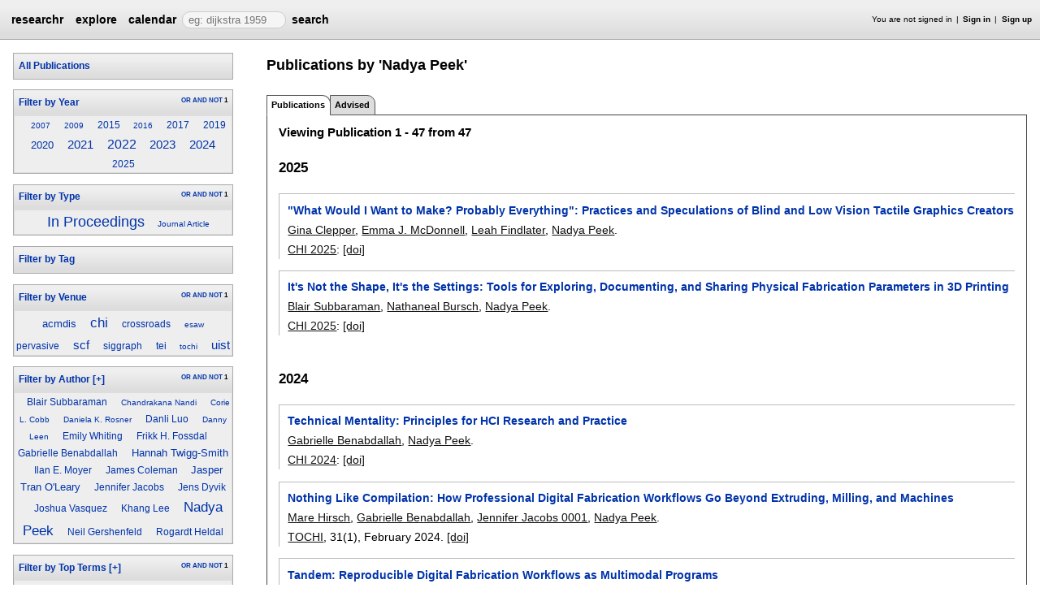

--- FILE ---
content_type: text/html;charset=UTF-8
request_url: https://researchr.org/alias/nadya-peek
body_size: 22231
content:
<!DOCTYPE html>
<html>
<head>
<meta name="viewport" content="width=device-width, initial-scale=1, maximum-scale=1">
<meta http-equiv="Content-Type" content="text/html; charset=utf-8">
<link href="https://researchr.org/favicon.ico?2df79e8132467ab7665bee0a92452fea" rel="shortcut icon" type="image/x-icon" />
<link href="https://researchr.org/stylesheets/common_.css?d41d8cd98f00b204e9800998ecf8427e" rel="stylesheet" type="text/css" />
<title>Nadya Peek - researchr alias </title>
<script type="text/javascript">var show_webdsl_debug=false;</script>
<script type="text/javascript">var contextpath="https://researchr.org";</script>
<link rel="stylesheet" href="https://researchr.org/stylesheets/researchr.css?c91583ce1bdd55ff1fd6ebae64e8a21f" type="text/css" /><link rel="stylesheet" href="https://researchr.org/stylesheets/dropdownmenu.css?4fe8d964570322b7909fd7324dd360d9" type="text/css" /><script type="text/javascript" src="//code.jquery.com/jquery-3.5.1.min.js"></script>
<script type="text/javascript" src="https://researchr.org/javascript/ajax.js?a40d577d9afd4a1b5dc6ea43cd74db43"></script>
<link href="https://cdnjs.cloudflare.com/ajax/libs/select2/4.0.3/css/select2.min.css" rel="stylesheet"/>
</head>
<body id="alias"><script src="https://cdnjs.cloudflare.com/ajax/libs/select2/4.0.3/js/select2.min.js"></script><script type="text/javascript">(function(){
    var post_process_function = function(n){ var node=(n&&n.nodeType === 1)?n:document; $('select').select2(); };
    var original_post_process_func = ajax_post_process;
    ajax_post_process = function(){
      original_post_process_func.apply(this,arguments);
      post_process_function.apply(this,arguments);
    };
    $(document).ready( post_process_function );
  })();   
  </script><div class="page-wrap"><span id="top" class="scopediv top"><span id="topmenu" class="scopediv topmenu"><div id="menub155549a9cb2a31f00e38046dc9bc1c1" class="menuwrapper"><ul id="p7menubar" class="menubar"><li class="menu"><span class="menuheader researchr_logo"><a href="https://researchr.org/" class="researchr_logo navigate">researchr</a></span></li><span id="signedInMenubar" class="scopediv signedInMenubar"></span><li class="menu"><span class="menuheader"><a href="https://researchr.org/explore//1" class="navigate">explore</a></span><ul class="menuitems"><li class="menuitem"><a href="https://researchr.org/tags" class="navigate">Tags</a></li><li class="menuitem"><a href="https://researchr.org/explore/journals/1" class="navigate">Journals</a></li><li class="menuitem"><a href="https://researchr.org/explore/conferences/1" class="navigate">Conferences</a></li><li class="menuitem"><a href="https://researchr.org/explore/authors/1" class="navigate">Authors</a></li><li class="menuitem"><a href="https://researchr.org/explore/profiles/1" class="navigate">Profiles</a></li><li class="menuitem"><a href="https://researchr.org/explore/groups/1" class="navigate">Groups</a></li></ul></li><li class="menu"><span class="menuheader"><a href="https://researchr.org/conferencecalendar/deadlines/1" class="navigate">calendar</a></span><ul class="menuitems"><li class="menuitem"><a href="https://researchr.org/conferencecalendar/new/1" class="navigate">New Conferences</a></li><li class="menuitem"><a href="https://researchr.org/conferencecalendar/events/1" class="navigate">Events</a></li><li class="menuitem"><a href="https://researchr.org/conferencecalendar/deadlines/1" class="navigate">Deadlines</a></li></ul></li><li class="menu"><span id="searchmenu" class="scopediv searchmenu"><span class="menuheader"><form name="form_167787524504d6f47bbb4f033199b7ada2fba1360dc" id="form_167787524504d6f47bbb4f033199b7ada2fba1360dc" action="https://researchr.org/alias/nadya-peek" accept-charset="UTF-8" method="POST"><input type="hidden" name="form_167787524504d6f47bbb4f033199b7ada2fba1360dc" value="1" /><input type="hidden" name="a" value="nadya-peek" /><input type="hidden" name="tab" value="" /><span class="hideonlowres"><input name="113a26411c0ec53e2d714e5b7c41d922" type="text" value="" placeholder=" eg: dijkstra 1959" class="inputString form-control"/></span><button style="position: absolute; left: -9999px; width: 1px; height: 1px;" onclick='javascript:serverInvoke("https://researchr.org/alias/nadya-peek?__action__link__=1","searchmenu_ia0_4d6f47bbb4f033199b7ada2fba1360dc", [{"name":"a", "value":"nadya-peek"},{"name":"tab", "value":""},],"form_167787524504d6f47bbb4f033199b7ada2fba1360dc", this.nextSibling, true,"1"); return false;'></button><a submitid="searchmenu_ia0_4d6f47bbb4f033199b7ada2fba1360dc" href="javascript:void(0)" onclick="javascript:loadImageElem=this;$(this.previousSibling).click()">search</a><button name="searchmenu_ia1_4d6f47bbb4f033199b7ada2fba1360dc" class="btn btn-default" style="display:none;">search</button></form></span></span></li></ul></div></span><span id="signinbar" class="scopediv signinbar"><span id="signoff" class="scopediv signoff"></span><span id="signinLink" class="scopediv signinLink"><ul class="block"><li class="block">You are not signed in </li><li class="block"><a href="https://researchr.org/signin" class="navigate">Sign in</a></li><li class="block"><a href="https://researchr.org/signin/signup" class="navigate">Sign up</a></li></ul></span></span></span><span id="localMenuPage_body0$l$" class="scopediv localMenuPage_body0$l$ body"><span id="sidebarwrap" class="scopediv sidebarwrap"><div class="block sidebar_container"><span id="aliasAlias_String_sidebar0$l$PublicationSearcher_String_Alias" class="scopediv aliasAlias_String_sidebar0$l$PublicationSearcher_String_Alias sidebar"><span id="aliasFixAlias" class="scopediv aliasFixAlias aliasFix"></span><span id="importAllPublicationsFromDBLPAlias" class="scopediv importAllPublicationsFromDBLPAlias importAllPublicationsFromDBLP"></span><span id="publicationListIndexPublicationSearcher" class="scopediv publicationListIndexPublicationSearcher publicationListIndex"><span id="publicationListIndexBasicPublicationSearcher" class="scopediv publicationListIndexBasicPublicationSearcher publicationListIndexBasic"><span class="section section1"><h1 class="header section1"><button style="position: absolute; left: -9999px; width: 1px; height: 1px;" onclick='javascript:serverInvoke("https://researchr.org/alias","publicationListIndexBasicPublicationSearcher_ia0_7adeca419239946d3924efb132e7f909", [{"name":"a", "value":"nadya-peek"},{"name":"tab", "value":""},],"", this.nextSibling, true,"1"); return false;'></button><a submitid="publicationListIndexBasicPublicationSearcher_ia0_7adeca419239946d3924efb132e7f909" href="javascript:void(0)" onclick="javascript:loadImageElem=this;$(this.previousSibling).click()">All Publications</a></h1></span><span id="facetCloudsBlockString_String_String_Searcher" class="scopediv facetCloudsBlockString_String_String_Searcher facetCloudsBlock"><div id="cloudsYear%2CType%2CTag%2CVenue%2CAuthor%2CTop+Terms" class="webdsl-placeholder"><span id="facetCloudsString_String_String_Searcher" class="scopediv facetCloudsString_String_String_Searcher facetClouds"><span id="facetCloudDisplayString_String_String_Searcher_Int" class="scopediv facetCloudDisplayString_String_String_Searcher_Int facetCloudDisplay"><span class="section section1"><div id="Year" class="webdsl-placeholder"><h1 class="header section1"><form name="form_58801944135c1fb577c02e9bf5aa99fea00fa3472" id="form_58801944135c1fb577c02e9bf5aa99fea00fa3472" action="https://researchr.org/facetCloudDisplayHeadingString_String_String_Searcher_Int_Int_String_String_String" accept-charset="UTF-8" method="POST"><input type="hidden" name="form_58801944135c1fb577c02e9bf5aa99fea00fa3472" value="1" /><input type="hidden" name="fieldsStr" value="year,pubType,tags.name,venue,authors.name,tagfeed" /><input type="hidden" name="headingsStr" value="Year,Type,Tag,Venue,Author,Top Terms" /><input type="hidden" name="facetOccursStr" value="one,one,one,one,one,one" /><input type="hidden" name="pos" value="0" /><input type="hidden" name="count" value="12" /><input type="hidden" name="heading" value="Year" /><input type="hidden" name="occur" value="one" /><input type="hidden" name="field" value="year" /><button style="position: absolute; left: -9999px; width: 1px; height: 1px;" onclick='javascript:serverInvoke("https://researchr.org/facetCloudDisplayHeadingString_String_String_Searcher_Int_Int_String_String_String","facetCloudDisplayHeadingString_String_String_Searcher_Int_Int_String_String_String_ia1_35c1fb577c02e9bf5aa99fea00fa3472", [{"name":"fieldsStr", "value":"year,pubType,tags.name,venue,authors.name,tagfeed"},{"name":"headingsStr", "value":"Year,Type,Tag,Venue,Author,Top Terms"},{"name":"facetOccursStr", "value":"one,one,one,one,one,one"},{"name":"searcher", "value":"q=4e182f73-2ffe-412c-beb4-f57ea9e8fe4b&sf=authors.alias._id&cf=includeInResults,&cv=true,&dff=venue,year,pubType,authors.name,tagfeed,tags.name,&type=Publication&dfp=20,120,20,20,20,20,&"},{"name":"pos", "value":"0"},{"name":"count", "value":"12"},{"name":"heading", "value":"Year"},{"name":"occur", "value":"one"},{"name":"field", "value":"year"},],"form_58801944135c1fb577c02e9bf5aa99fea00fa3472", this.nextSibling, true,"Year"); return false;'></button><a submitid="facetCloudDisplayHeadingString_String_String_Searcher_Int_Int_String_String_String_ia1_35c1fb577c02e9bf5aa99fea00fa3472" href="javascript:void(0)" onclick="javascript:loadImageElem=this;$(this.previousSibling).click()">Filter by Year</a></form><span class="container facet-occur-switch"><button style="position: absolute; left: -9999px; width: 1px; height: 1px;" onclick='javascript:serverInvoke("https://researchr.org/facetCloudDisplayHeadingString_String_String_Searcher_Int_Int_String_String_String","facetCloudDisplayHeadingString_String_String_Searcher_Int_Int_String_String_String_occuren4635c1fb577c02e9bf5aa99fea00fa3472", [{"name":"fieldsStr", "value":"year,pubType,tags.name,venue,authors.name,tagfeed"},{"name":"headingsStr", "value":"Year,Type,Tag,Venue,Author,Top Terms"},{"name":"facetOccursStr", "value":"one,one,one,one,one,one"},{"name":"searcher", "value":"q=4e182f73-2ffe-412c-beb4-f57ea9e8fe4b&sf=authors.alias._id&cf=includeInResults,&cv=true,&dff=venue,year,pubType,authors.name,tagfeed,tags.name,&type=Publication&dfp=20,120,20,20,20,20,&"},{"name":"pos", "value":"0"},{"name":"count", "value":"12"},{"name":"heading", "value":"Year"},{"name":"occur", "value":"one"},{"name":"field", "value":"year"},],"", this.nextSibling, true,"Year"); return false;'></button><a submitid="facetCloudDisplayHeadingString_String_String_Searcher_Int_Int_String_String_String_occuren4635c1fb577c02e9bf5aa99fea00fa3472" href="javascript:void(0)" onclick="javascript:loadImageElem=this;$(this.previousSibling).click()">OR</a> <button style="position: absolute; left: -9999px; width: 1px; height: 1px;" onclick='javascript:serverInvoke("https://researchr.org/facetCloudDisplayHeadingString_String_String_Searcher_Int_Int_String_String_String","facetCloudDisplayHeadingString_String_String_Searcher_Int_Int_String_String_String_occuren4735c1fb577c02e9bf5aa99fea00fa3472", [{"name":"fieldsStr", "value":"year,pubType,tags.name,venue,authors.name,tagfeed"},{"name":"headingsStr", "value":"Year,Type,Tag,Venue,Author,Top Terms"},{"name":"facetOccursStr", "value":"one,one,one,one,one,one"},{"name":"searcher", "value":"q=4e182f73-2ffe-412c-beb4-f57ea9e8fe4b&sf=authors.alias._id&cf=includeInResults,&cv=true,&dff=venue,year,pubType,authors.name,tagfeed,tags.name,&type=Publication&dfp=20,120,20,20,20,20,&"},{"name":"pos", "value":"0"},{"name":"count", "value":"12"},{"name":"heading", "value":"Year"},{"name":"occur", "value":"one"},{"name":"field", "value":"year"},],"", this.nextSibling, true,"Year"); return false;'></button><a submitid="facetCloudDisplayHeadingString_String_String_Searcher_Int_Int_String_String_String_occuren4735c1fb577c02e9bf5aa99fea00fa3472" href="javascript:void(0)" onclick="javascript:loadImageElem=this;$(this.previousSibling).click()">AND</a> <button style="position: absolute; left: -9999px; width: 1px; height: 1px;" onclick='javascript:serverInvoke("https://researchr.org/facetCloudDisplayHeadingString_String_String_Searcher_Int_Int_String_String_String","facetCloudDisplayHeadingString_String_String_Searcher_Int_Int_String_String_String_occuren4835c1fb577c02e9bf5aa99fea00fa3472", [{"name":"fieldsStr", "value":"year,pubType,tags.name,venue,authors.name,tagfeed"},{"name":"headingsStr", "value":"Year,Type,Tag,Venue,Author,Top Terms"},{"name":"facetOccursStr", "value":"one,one,one,one,one,one"},{"name":"searcher", "value":"q=4e182f73-2ffe-412c-beb4-f57ea9e8fe4b&sf=authors.alias._id&cf=includeInResults,&cv=true,&dff=venue,year,pubType,authors.name,tagfeed,tags.name,&type=Publication&dfp=20,120,20,20,20,20,&"},{"name":"pos", "value":"0"},{"name":"count", "value":"12"},{"name":"heading", "value":"Year"},{"name":"occur", "value":"one"},{"name":"field", "value":"year"},],"", this.nextSibling, true,"Year"); return false;'></button><a submitid="facetCloudDisplayHeadingString_String_String_Searcher_Int_Int_String_String_String_occuren4835c1fb577c02e9bf5aa99fea00fa3472" href="javascript:void(0)" onclick="javascript:loadImageElem=this;$(this.previousSibling).click()">NOT</a> 1</span></h1></div><div class="block cloud"><div class="block cloudTag"><span class="container cloudfont0"><button style="position: absolute; left: -9999px; width: 1px; height: 1px;" onclick='javascript:serverInvoke("https://researchr.org/alias","facetCloudDisplayString_String_String_Searcher_Int_select2502c00d3b5f89e9369aa0351a5f7cce0", [{"name":"a", "value":"nadya-peek"},{"name":"tab", "value":""},],"", this.nextSibling, true,"1"); return false;'></button><a submitid="facetCloudDisplayString_String_String_Searcher_Int_select2502c00d3b5f89e9369aa0351a5f7cce0" href="javascript:void(0)" onclick="javascript:loadImageElem=this;$(this.previousSibling).click()" title="1 matches">2007</a></span></div> <div class="block cloudTag"><span class="container cloudfont0"><button style="position: absolute; left: -9999px; width: 1px; height: 1px;" onclick='javascript:serverInvoke("https://researchr.org/alias","facetCloudDisplayString_String_String_Searcher_Int_select28a66f3b02e3f568f42b3533f9e860bd2", [{"name":"a", "value":"nadya-peek"},{"name":"tab", "value":""},],"", this.nextSibling, true,"1"); return false;'></button><a submitid="facetCloudDisplayString_String_String_Searcher_Int_select28a66f3b02e3f568f42b3533f9e860bd2" href="javascript:void(0)" onclick="javascript:loadImageElem=this;$(this.previousSibling).click()" title="1 matches">2009</a></span></div> <div class="block cloudTag"><span class="container cloudfont1"><button style="position: absolute; left: -9999px; width: 1px; height: 1px;" onclick='javascript:serverInvoke("https://researchr.org/alias","facetCloudDisplayString_String_String_Searcher_Int_select211d736c5dce9762813741630e84c9695", [{"name":"a", "value":"nadya-peek"},{"name":"tab", "value":""},],"", this.nextSibling, true,"1"); return false;'></button><a submitid="facetCloudDisplayString_String_String_Searcher_Int_select211d736c5dce9762813741630e84c9695" href="javascript:void(0)" onclick="javascript:loadImageElem=this;$(this.previousSibling).click()" title="2 matches">2015</a></span></div> <div class="block cloudTag"><span class="container cloudfont0"><button style="position: absolute; left: -9999px; width: 1px; height: 1px;" onclick='javascript:serverInvoke("https://researchr.org/alias","facetCloudDisplayString_String_String_Searcher_Int_select2bd9ff939e9ac3e394d15d1f3e8f43ccf", [{"name":"a", "value":"nadya-peek"},{"name":"tab", "value":""},],"", this.nextSibling, true,"1"); return false;'></button><a submitid="facetCloudDisplayString_String_String_Searcher_Int_select2bd9ff939e9ac3e394d15d1f3e8f43ccf" href="javascript:void(0)" onclick="javascript:loadImageElem=this;$(this.previousSibling).click()" title="1 matches">2016</a></span></div> <div class="block cloudTag"><span class="container cloudfont1"><button style="position: absolute; left: -9999px; width: 1px; height: 1px;" onclick='javascript:serverInvoke("https://researchr.org/alias","facetCloudDisplayString_String_String_Searcher_Int_select2eac003dc07fbd601174c859a2959c71a", [{"name":"a", "value":"nadya-peek"},{"name":"tab", "value":""},],"", this.nextSibling, true,"1"); return false;'></button><a submitid="facetCloudDisplayString_String_String_Searcher_Int_select2eac003dc07fbd601174c859a2959c71a" href="javascript:void(0)" onclick="javascript:loadImageElem=this;$(this.previousSibling).click()" title="2 matches">2017</a></span></div> <div class="block cloudTag"><span class="container cloudfont1"><button style="position: absolute; left: -9999px; width: 1px; height: 1px;" onclick='javascript:serverInvoke("https://researchr.org/alias","facetCloudDisplayString_String_String_Searcher_Int_select2288436914a4eacffd8198b2f2d7fe789", [{"name":"a", "value":"nadya-peek"},{"name":"tab", "value":""},],"", this.nextSibling, true,"1"); return false;'></button><a submitid="facetCloudDisplayString_String_String_Searcher_Int_select2288436914a4eacffd8198b2f2d7fe789" href="javascript:void(0)" onclick="javascript:loadImageElem=this;$(this.previousSibling).click()" title="2 matches">2019</a></span></div> <div class="block cloudTag"><span class="container cloudfont2"><button style="position: absolute; left: -9999px; width: 1px; height: 1px;" onclick='javascript:serverInvoke("https://researchr.org/alias","facetCloudDisplayString_String_String_Searcher_Int_select25ca1406d8b993de20323269717586f6e", [{"name":"a", "value":"nadya-peek"},{"name":"tab", "value":""},],"", this.nextSibling, true,"1"); return false;'></button><a submitid="facetCloudDisplayString_String_String_Searcher_Int_select25ca1406d8b993de20323269717586f6e" href="javascript:void(0)" onclick="javascript:loadImageElem=this;$(this.previousSibling).click()" title="5 matches">2020</a></span></div> <div class="block cloudTag"><span class="container cloudfont3"><button style="position: absolute; left: -9999px; width: 1px; height: 1px;" onclick='javascript:serverInvoke("https://researchr.org/alias","facetCloudDisplayString_String_String_Searcher_Int_select2eff5454b492933d6ee624e9e19ae8059", [{"name":"a", "value":"nadya-peek"},{"name":"tab", "value":""},],"", this.nextSibling, true,"1"); return false;'></button><a submitid="facetCloudDisplayString_String_String_Searcher_Int_select2eff5454b492933d6ee624e9e19ae8059" href="javascript:void(0)" onclick="javascript:loadImageElem=this;$(this.previousSibling).click()" title="7 matches">2021</a></span></div> <div class="block cloudTag"><span class="container cloudfont5"><button style="position: absolute; left: -9999px; width: 1px; height: 1px;" onclick='javascript:serverInvoke("https://researchr.org/alias","facetCloudDisplayString_String_String_Searcher_Int_select2075bcf54e9ac74b01796b541f9633194", [{"name":"a", "value":"nadya-peek"},{"name":"tab", "value":""},],"", this.nextSibling, true,"1"); return false;'></button><a submitid="facetCloudDisplayString_String_String_Searcher_Int_select2075bcf54e9ac74b01796b541f9633194" href="javascript:void(0)" onclick="javascript:loadImageElem=this;$(this.previousSibling).click()" title="10 matches">2022</a></span></div> <div class="block cloudTag"><span class="container cloudfont4"><button style="position: absolute; left: -9999px; width: 1px; height: 1px;" onclick='javascript:serverInvoke("https://researchr.org/alias","facetCloudDisplayString_String_String_Searcher_Int_select2c3ed160c0daedb931c3bc2aead6e54e2", [{"name":"a", "value":"nadya-peek"},{"name":"tab", "value":""},],"", this.nextSibling, true,"1"); return false;'></button><a submitid="facetCloudDisplayString_String_String_Searcher_Int_select2c3ed160c0daedb931c3bc2aead6e54e2" href="javascript:void(0)" onclick="javascript:loadImageElem=this;$(this.previousSibling).click()" title="8 matches">2023</a></span></div> <div class="block cloudTag"><span class="container cloudfont3"><button style="position: absolute; left: -9999px; width: 1px; height: 1px;" onclick='javascript:serverInvoke("https://researchr.org/alias","facetCloudDisplayString_String_String_Searcher_Int_select208dcbad3af34427b632e0b4dc3e1d20d", [{"name":"a", "value":"nadya-peek"},{"name":"tab", "value":""},],"", this.nextSibling, true,"1"); return false;'></button><a submitid="facetCloudDisplayString_String_String_Searcher_Int_select208dcbad3af34427b632e0b4dc3e1d20d" href="javascript:void(0)" onclick="javascript:loadImageElem=this;$(this.previousSibling).click()" title="6 matches">2024</a></span></div> <div class="block cloudTag"><span class="container cloudfont1"><button style="position: absolute; left: -9999px; width: 1px; height: 1px;" onclick='javascript:serverInvoke("https://researchr.org/alias","facetCloudDisplayString_String_String_Searcher_Int_select21edb8fa2387ec9a20cfbb19fabaf68e3", [{"name":"a", "value":"nadya-peek"},{"name":"tab", "value":""},],"", this.nextSibling, true,"1"); return false;'></button><a submitid="facetCloudDisplayString_String_String_Searcher_Int_select21edb8fa2387ec9a20cfbb19fabaf68e3" href="javascript:void(0)" onclick="javascript:loadImageElem=this;$(this.previousSibling).click()" title="2 matches">2025</a></span></div></div></span></span><span id="facetCloudDisplayString_String_String_Searcher_Int" class="scopediv facetCloudDisplayString_String_String_Searcher_Int facetCloudDisplay"><span class="section section1"><div id="Type" class="webdsl-placeholder"><h1 class="header section1"><form name="form_58801944122a0f91f8ff45319fdaaca10a7876dd4" id="form_58801944122a0f91f8ff45319fdaaca10a7876dd4" action="https://researchr.org/facetCloudDisplayHeadingString_String_String_Searcher_Int_Int_String_String_String" accept-charset="UTF-8" method="POST"><input type="hidden" name="form_58801944122a0f91f8ff45319fdaaca10a7876dd4" value="1" /><input type="hidden" name="fieldsStr" value="year,pubType,tags.name,venue,authors.name,tagfeed" /><input type="hidden" name="headingsStr" value="Year,Type,Tag,Venue,Author,Top Terms" /><input type="hidden" name="facetOccursStr" value="one,one,one,one,one,one" /><input type="hidden" name="pos" value="1" /><input type="hidden" name="count" value="2" /><input type="hidden" name="heading" value="Type" /><input type="hidden" name="occur" value="one" /><input type="hidden" name="field" value="pubType" /><button style="position: absolute; left: -9999px; width: 1px; height: 1px;" onclick='javascript:serverInvoke("https://researchr.org/facetCloudDisplayHeadingString_String_String_Searcher_Int_Int_String_String_String","facetCloudDisplayHeadingString_String_String_Searcher_Int_Int_String_String_String_ia1_22a0f91f8ff45319fdaaca10a7876dd4", [{"name":"fieldsStr", "value":"year,pubType,tags.name,venue,authors.name,tagfeed"},{"name":"headingsStr", "value":"Year,Type,Tag,Venue,Author,Top Terms"},{"name":"facetOccursStr", "value":"one,one,one,one,one,one"},{"name":"searcher", "value":"q=4e182f73-2ffe-412c-beb4-f57ea9e8fe4b&sf=authors.alias._id&cf=includeInResults,&cv=true,&dff=venue,year,pubType,authors.name,tagfeed,tags.name,&type=Publication&dfp=20,120,20,20,20,20,&"},{"name":"pos", "value":"1"},{"name":"count", "value":"2"},{"name":"heading", "value":"Type"},{"name":"occur", "value":"one"},{"name":"field", "value":"pubType"},],"form_58801944122a0f91f8ff45319fdaaca10a7876dd4", this.nextSibling, true,"Type"); return false;'></button><a submitid="facetCloudDisplayHeadingString_String_String_Searcher_Int_Int_String_String_String_ia1_22a0f91f8ff45319fdaaca10a7876dd4" href="javascript:void(0)" onclick="javascript:loadImageElem=this;$(this.previousSibling).click()">Filter by Type</a></form><span class="container facet-occur-switch"><button style="position: absolute; left: -9999px; width: 1px; height: 1px;" onclick='javascript:serverInvoke("https://researchr.org/facetCloudDisplayHeadingString_String_String_Searcher_Int_Int_String_String_String","facetCloudDisplayHeadingString_String_String_Searcher_Int_Int_String_String_String_occuren4622a0f91f8ff45319fdaaca10a7876dd4", [{"name":"fieldsStr", "value":"year,pubType,tags.name,venue,authors.name,tagfeed"},{"name":"headingsStr", "value":"Year,Type,Tag,Venue,Author,Top Terms"},{"name":"facetOccursStr", "value":"one,one,one,one,one,one"},{"name":"searcher", "value":"q=4e182f73-2ffe-412c-beb4-f57ea9e8fe4b&sf=authors.alias._id&cf=includeInResults,&cv=true,&dff=venue,year,pubType,authors.name,tagfeed,tags.name,&type=Publication&dfp=20,120,20,20,20,20,&"},{"name":"pos", "value":"1"},{"name":"count", "value":"2"},{"name":"heading", "value":"Type"},{"name":"occur", "value":"one"},{"name":"field", "value":"pubType"},],"", this.nextSibling, true,"Type"); return false;'></button><a submitid="facetCloudDisplayHeadingString_String_String_Searcher_Int_Int_String_String_String_occuren4622a0f91f8ff45319fdaaca10a7876dd4" href="javascript:void(0)" onclick="javascript:loadImageElem=this;$(this.previousSibling).click()">OR</a> <button style="position: absolute; left: -9999px; width: 1px; height: 1px;" onclick='javascript:serverInvoke("https://researchr.org/facetCloudDisplayHeadingString_String_String_Searcher_Int_Int_String_String_String","facetCloudDisplayHeadingString_String_String_Searcher_Int_Int_String_String_String_occuren4722a0f91f8ff45319fdaaca10a7876dd4", [{"name":"fieldsStr", "value":"year,pubType,tags.name,venue,authors.name,tagfeed"},{"name":"headingsStr", "value":"Year,Type,Tag,Venue,Author,Top Terms"},{"name":"facetOccursStr", "value":"one,one,one,one,one,one"},{"name":"searcher", "value":"q=4e182f73-2ffe-412c-beb4-f57ea9e8fe4b&sf=authors.alias._id&cf=includeInResults,&cv=true,&dff=venue,year,pubType,authors.name,tagfeed,tags.name,&type=Publication&dfp=20,120,20,20,20,20,&"},{"name":"pos", "value":"1"},{"name":"count", "value":"2"},{"name":"heading", "value":"Type"},{"name":"occur", "value":"one"},{"name":"field", "value":"pubType"},],"", this.nextSibling, true,"Type"); return false;'></button><a submitid="facetCloudDisplayHeadingString_String_String_Searcher_Int_Int_String_String_String_occuren4722a0f91f8ff45319fdaaca10a7876dd4" href="javascript:void(0)" onclick="javascript:loadImageElem=this;$(this.previousSibling).click()">AND</a> <button style="position: absolute; left: -9999px; width: 1px; height: 1px;" onclick='javascript:serverInvoke("https://researchr.org/facetCloudDisplayHeadingString_String_String_Searcher_Int_Int_String_String_String","facetCloudDisplayHeadingString_String_String_Searcher_Int_Int_String_String_String_occuren4822a0f91f8ff45319fdaaca10a7876dd4", [{"name":"fieldsStr", "value":"year,pubType,tags.name,venue,authors.name,tagfeed"},{"name":"headingsStr", "value":"Year,Type,Tag,Venue,Author,Top Terms"},{"name":"facetOccursStr", "value":"one,one,one,one,one,one"},{"name":"searcher", "value":"q=4e182f73-2ffe-412c-beb4-f57ea9e8fe4b&sf=authors.alias._id&cf=includeInResults,&cv=true,&dff=venue,year,pubType,authors.name,tagfeed,tags.name,&type=Publication&dfp=20,120,20,20,20,20,&"},{"name":"pos", "value":"1"},{"name":"count", "value":"2"},{"name":"heading", "value":"Type"},{"name":"occur", "value":"one"},{"name":"field", "value":"pubType"},],"", this.nextSibling, true,"Type"); return false;'></button><a submitid="facetCloudDisplayHeadingString_String_String_Searcher_Int_Int_String_String_String_occuren4822a0f91f8ff45319fdaaca10a7876dd4" href="javascript:void(0)" onclick="javascript:loadImageElem=this;$(this.previousSibling).click()">NOT</a> 1</span></h1></div><div class="block cloud"><div class="block cloudTag"><span class="container cloudfont9"><button style="position: absolute; left: -9999px; width: 1px; height: 1px;" onclick='javascript:serverInvoke("https://researchr.org/alias","facetCloudDisplayString_String_String_Searcher_Int_select24ec10b5bbf3f5efe0e2a8366598db879", [{"name":"a", "value":"nadya-peek"},{"name":"tab", "value":""},],"", this.nextSibling, true,"1"); return false;'></button><a submitid="facetCloudDisplayString_String_String_Searcher_Int_select24ec10b5bbf3f5efe0e2a8366598db879" href="javascript:void(0)" onclick="javascript:loadImageElem=this;$(this.previousSibling).click()" title="41 matches">In Proceedings</a></span></div> <div class="block cloudTag"><span class="container cloudfont0"><button style="position: absolute; left: -9999px; width: 1px; height: 1px;" onclick='javascript:serverInvoke("https://researchr.org/alias","facetCloudDisplayString_String_String_Searcher_Int_select2ac942dd1072c2901178fb4b1aa62f017", [{"name":"a", "value":"nadya-peek"},{"name":"tab", "value":""},],"", this.nextSibling, true,"1"); return false;'></button><a submitid="facetCloudDisplayString_String_String_Searcher_Int_select2ac942dd1072c2901178fb4b1aa62f017" href="javascript:void(0)" onclick="javascript:loadImageElem=this;$(this.previousSibling).click()" title="6 matches">Journal Article</a></span></div></div></span></span><span id="facetCloudDisplayString_String_String_Searcher_Int" class="scopediv facetCloudDisplayString_String_String_Searcher_Int facetCloudDisplay"><span class="section section1"><div id="Tag" class="webdsl-placeholder"><h1 class="header section1"><form name="form_5880194403b2f23b3b8a3861c50b2b0c26cd9c8ed" id="form_5880194403b2f23b3b8a3861c50b2b0c26cd9c8ed" action="https://researchr.org/facetCloudDisplayHeadingString_String_String_Searcher_Int_Int_String_String_String" accept-charset="UTF-8" method="POST"><input type="hidden" name="form_5880194403b2f23b3b8a3861c50b2b0c26cd9c8ed" value="1" /><input type="hidden" name="fieldsStr" value="year,pubType,tags.name,venue,authors.name,tagfeed" /><input type="hidden" name="headingsStr" value="Year,Type,Tag,Venue,Author,Top Terms" /><input type="hidden" name="facetOccursStr" value="one,one,one,one,one,one" /><input type="hidden" name="pos" value="2" /><input type="hidden" name="count" value="0" /><input type="hidden" name="heading" value="Tag" /><input type="hidden" name="occur" value="one" /><input type="hidden" name="field" value="tags.name" /><button style="position: absolute; left: -9999px; width: 1px; height: 1px;" onclick='javascript:serverInvoke("https://researchr.org/facetCloudDisplayHeadingString_String_String_Searcher_Int_Int_String_String_String","facetCloudDisplayHeadingString_String_String_Searcher_Int_Int_String_String_String_ia0_3b2f23b3b8a3861c50b2b0c26cd9c8ed", [{"name":"fieldsStr", "value":"year,pubType,tags.name,venue,authors.name,tagfeed"},{"name":"headingsStr", "value":"Year,Type,Tag,Venue,Author,Top Terms"},{"name":"facetOccursStr", "value":"one,one,one,one,one,one"},{"name":"searcher", "value":"q=4e182f73-2ffe-412c-beb4-f57ea9e8fe4b&sf=authors.alias._id&cf=includeInResults,&cv=true,&dff=venue,year,pubType,authors.name,tagfeed,tags.name,&type=Publication&dfp=20,120,20,20,20,20,&"},{"name":"pos", "value":"2"},{"name":"count", "value":"0"},{"name":"heading", "value":"Tag"},{"name":"occur", "value":"one"},{"name":"field", "value":"tags.name"},],"form_5880194403b2f23b3b8a3861c50b2b0c26cd9c8ed", this.nextSibling, true,"Tag"); return false;'></button><a submitid="facetCloudDisplayHeadingString_String_String_Searcher_Int_Int_String_String_String_ia0_3b2f23b3b8a3861c50b2b0c26cd9c8ed" href="javascript:void(0)" onclick="javascript:loadImageElem=this;$(this.previousSibling).click()">Filter by Tag</a></form></h1></div><div class="block cloud"></div></span></span><span id="facetCloudDisplayString_String_String_Searcher_Int" class="scopediv facetCloudDisplayString_String_String_Searcher_Int facetCloudDisplay"><span class="section section1"><div id="Venue" class="webdsl-placeholder"><h1 class="header section1"><form name="form_5880194413381ed51e663b393a313926a5318fbd2" id="form_5880194413381ed51e663b393a313926a5318fbd2" action="https://researchr.org/facetCloudDisplayHeadingString_String_String_Searcher_Int_Int_String_String_String" accept-charset="UTF-8" method="POST"><input type="hidden" name="form_5880194413381ed51e663b393a313926a5318fbd2" value="1" /><input type="hidden" name="fieldsStr" value="year,pubType,tags.name,venue,authors.name,tagfeed" /><input type="hidden" name="headingsStr" value="Year,Type,Tag,Venue,Author,Top Terms" /><input type="hidden" name="facetOccursStr" value="one,one,one,one,one,one" /><input type="hidden" name="pos" value="3" /><input type="hidden" name="count" value="10" /><input type="hidden" name="heading" value="Venue" /><input type="hidden" name="occur" value="one" /><input type="hidden" name="field" value="venue" /><button style="position: absolute; left: -9999px; width: 1px; height: 1px;" onclick='javascript:serverInvoke("https://researchr.org/facetCloudDisplayHeadingString_String_String_Searcher_Int_Int_String_String_String","facetCloudDisplayHeadingString_String_String_Searcher_Int_Int_String_String_String_ia1_3381ed51e663b393a313926a5318fbd2", [{"name":"fieldsStr", "value":"year,pubType,tags.name,venue,authors.name,tagfeed"},{"name":"headingsStr", "value":"Year,Type,Tag,Venue,Author,Top Terms"},{"name":"facetOccursStr", "value":"one,one,one,one,one,one"},{"name":"searcher", "value":"q=4e182f73-2ffe-412c-beb4-f57ea9e8fe4b&sf=authors.alias._id&cf=includeInResults,&cv=true,&dff=venue,year,pubType,authors.name,tagfeed,tags.name,&type=Publication&dfp=20,120,20,20,20,20,&"},{"name":"pos", "value":"3"},{"name":"count", "value":"10"},{"name":"heading", "value":"Venue"},{"name":"occur", "value":"one"},{"name":"field", "value":"venue"},],"form_5880194413381ed51e663b393a313926a5318fbd2", this.nextSibling, true,"Venue"); return false;'></button><a submitid="facetCloudDisplayHeadingString_String_String_Searcher_Int_Int_String_String_String_ia1_3381ed51e663b393a313926a5318fbd2" href="javascript:void(0)" onclick="javascript:loadImageElem=this;$(this.previousSibling).click()">Filter by Venue</a></form><span class="container facet-occur-switch"><button style="position: absolute; left: -9999px; width: 1px; height: 1px;" onclick='javascript:serverInvoke("https://researchr.org/facetCloudDisplayHeadingString_String_String_Searcher_Int_Int_String_String_String","facetCloudDisplayHeadingString_String_String_Searcher_Int_Int_String_String_String_occuren463381ed51e663b393a313926a5318fbd2", [{"name":"fieldsStr", "value":"year,pubType,tags.name,venue,authors.name,tagfeed"},{"name":"headingsStr", "value":"Year,Type,Tag,Venue,Author,Top Terms"},{"name":"facetOccursStr", "value":"one,one,one,one,one,one"},{"name":"searcher", "value":"q=4e182f73-2ffe-412c-beb4-f57ea9e8fe4b&sf=authors.alias._id&cf=includeInResults,&cv=true,&dff=venue,year,pubType,authors.name,tagfeed,tags.name,&type=Publication&dfp=20,120,20,20,20,20,&"},{"name":"pos", "value":"3"},{"name":"count", "value":"10"},{"name":"heading", "value":"Venue"},{"name":"occur", "value":"one"},{"name":"field", "value":"venue"},],"", this.nextSibling, true,"Venue"); return false;'></button><a submitid="facetCloudDisplayHeadingString_String_String_Searcher_Int_Int_String_String_String_occuren463381ed51e663b393a313926a5318fbd2" href="javascript:void(0)" onclick="javascript:loadImageElem=this;$(this.previousSibling).click()">OR</a> <button style="position: absolute; left: -9999px; width: 1px; height: 1px;" onclick='javascript:serverInvoke("https://researchr.org/facetCloudDisplayHeadingString_String_String_Searcher_Int_Int_String_String_String","facetCloudDisplayHeadingString_String_String_Searcher_Int_Int_String_String_String_occuren473381ed51e663b393a313926a5318fbd2", [{"name":"fieldsStr", "value":"year,pubType,tags.name,venue,authors.name,tagfeed"},{"name":"headingsStr", "value":"Year,Type,Tag,Venue,Author,Top Terms"},{"name":"facetOccursStr", "value":"one,one,one,one,one,one"},{"name":"searcher", "value":"q=4e182f73-2ffe-412c-beb4-f57ea9e8fe4b&sf=authors.alias._id&cf=includeInResults,&cv=true,&dff=venue,year,pubType,authors.name,tagfeed,tags.name,&type=Publication&dfp=20,120,20,20,20,20,&"},{"name":"pos", "value":"3"},{"name":"count", "value":"10"},{"name":"heading", "value":"Venue"},{"name":"occur", "value":"one"},{"name":"field", "value":"venue"},],"", this.nextSibling, true,"Venue"); return false;'></button><a submitid="facetCloudDisplayHeadingString_String_String_Searcher_Int_Int_String_String_String_occuren473381ed51e663b393a313926a5318fbd2" href="javascript:void(0)" onclick="javascript:loadImageElem=this;$(this.previousSibling).click()">AND</a> <button style="position: absolute; left: -9999px; width: 1px; height: 1px;" onclick='javascript:serverInvoke("https://researchr.org/facetCloudDisplayHeadingString_String_String_Searcher_Int_Int_String_String_String","facetCloudDisplayHeadingString_String_String_Searcher_Int_Int_String_String_String_occuren483381ed51e663b393a313926a5318fbd2", [{"name":"fieldsStr", "value":"year,pubType,tags.name,venue,authors.name,tagfeed"},{"name":"headingsStr", "value":"Year,Type,Tag,Venue,Author,Top Terms"},{"name":"facetOccursStr", "value":"one,one,one,one,one,one"},{"name":"searcher", "value":"q=4e182f73-2ffe-412c-beb4-f57ea9e8fe4b&sf=authors.alias._id&cf=includeInResults,&cv=true,&dff=venue,year,pubType,authors.name,tagfeed,tags.name,&type=Publication&dfp=20,120,20,20,20,20,&"},{"name":"pos", "value":"3"},{"name":"count", "value":"10"},{"name":"heading", "value":"Venue"},{"name":"occur", "value":"one"},{"name":"field", "value":"venue"},],"", this.nextSibling, true,"Venue"); return false;'></button><a submitid="facetCloudDisplayHeadingString_String_String_Searcher_Int_Int_String_String_String_occuren483381ed51e663b393a313926a5318fbd2" href="javascript:void(0)" onclick="javascript:loadImageElem=this;$(this.previousSibling).click()">NOT</a> 1</span></h1></div><div class="block cloud"><div class="block cloudTag"><span class="container cloudfont2"><button style="position: absolute; left: -9999px; width: 1px; height: 1px;" onclick='javascript:serverInvoke("https://researchr.org/alias","facetCloudDisplayString_String_String_Searcher_Int_select2618dbf5baa2539ccc548a26a1f19e502", [{"name":"a", "value":"nadya-peek"},{"name":"tab", "value":""},],"", this.nextSibling, true,"1"); return false;'></button><a submitid="facetCloudDisplayString_String_String_Searcher_Int_select2618dbf5baa2539ccc548a26a1f19e502" href="javascript:void(0)" onclick="javascript:loadImageElem=this;$(this.previousSibling).click()" title="5 matches">acmdis</a></span></div> <div class="block cloudTag"><span class="container cloudfont7"><button style="position: absolute; left: -9999px; width: 1px; height: 1px;" onclick='javascript:serverInvoke("https://researchr.org/alias","facetCloudDisplayString_String_String_Searcher_Int_select2cf45c70888af014d10819ef898e61cb0", [{"name":"a", "value":"nadya-peek"},{"name":"tab", "value":""},],"", this.nextSibling, true,"1"); return false;'></button><a submitid="facetCloudDisplayString_String_String_Searcher_Int_select2cf45c70888af014d10819ef898e61cb0" href="javascript:void(0)" onclick="javascript:loadImageElem=this;$(this.previousSibling).click()" title="15 matches">chi</a></span></div> <div class="block cloudTag"><span class="container cloudfont1"><button style="position: absolute; left: -9999px; width: 1px; height: 1px;" onclick='javascript:serverInvoke("https://researchr.org/alias","facetCloudDisplayString_String_String_Searcher_Int_select2042e8f562a6c2456820f7f206d0dc36b", [{"name":"a", "value":"nadya-peek"},{"name":"tab", "value":""},],"", this.nextSibling, true,"1"); return false;'></button><a submitid="facetCloudDisplayString_String_String_Searcher_Int_select2042e8f562a6c2456820f7f206d0dc36b" href="javascript:void(0)" onclick="javascript:loadImageElem=this;$(this.previousSibling).click()" title="2 matches">crossroads</a></span></div> <div class="block cloudTag"><span class="container cloudfont0"><button style="position: absolute; left: -9999px; width: 1px; height: 1px;" onclick='javascript:serverInvoke("https://researchr.org/alias","facetCloudDisplayString_String_String_Searcher_Int_select23d05e26050611734b0e1a66606394ccf", [{"name":"a", "value":"nadya-peek"},{"name":"tab", "value":""},],"", this.nextSibling, true,"1"); return false;'></button><a submitid="facetCloudDisplayString_String_String_Searcher_Int_select23d05e26050611734b0e1a66606394ccf" href="javascript:void(0)" onclick="javascript:loadImageElem=this;$(this.previousSibling).click()" title="1 matches">esaw</a></span></div> <div class="block cloudTag"><span class="container cloudfont1"><button style="position: absolute; left: -9999px; width: 1px; height: 1px;" onclick='javascript:serverInvoke("https://researchr.org/alias","facetCloudDisplayString_String_String_Searcher_Int_select27b6272aeaac275e2b2f01720b90d58d3", [{"name":"a", "value":"nadya-peek"},{"name":"tab", "value":""},],"", this.nextSibling, true,"1"); return false;'></button><a submitid="facetCloudDisplayString_String_String_Searcher_Int_select27b6272aeaac275e2b2f01720b90d58d3" href="javascript:void(0)" onclick="javascript:loadImageElem=this;$(this.previousSibling).click()" title="3 matches">pervasive</a></span></div> <div class="block cloudTag"><span class="container cloudfont3"><button style="position: absolute; left: -9999px; width: 1px; height: 1px;" onclick='javascript:serverInvoke("https://researchr.org/alias","facetCloudDisplayString_String_String_Searcher_Int_select2387807f7b8bd69887c14dc73e48bc825", [{"name":"a", "value":"nadya-peek"},{"name":"tab", "value":""},],"", this.nextSibling, true,"1"); return false;'></button><a submitid="facetCloudDisplayString_String_String_Searcher_Int_select2387807f7b8bd69887c14dc73e48bc825" href="javascript:void(0)" onclick="javascript:loadImageElem=this;$(this.previousSibling).click()" title="7 matches">scf</a></span></div> <div class="block cloudTag"><span class="container cloudfont1"><button style="position: absolute; left: -9999px; width: 1px; height: 1px;" onclick='javascript:serverInvoke("https://researchr.org/alias","facetCloudDisplayString_String_String_Searcher_Int_select2371eece4ad39b13fe2bf3d1f2ee8659b", [{"name":"a", "value":"nadya-peek"},{"name":"tab", "value":""},],"", this.nextSibling, true,"1"); return false;'></button><a submitid="facetCloudDisplayString_String_String_Searcher_Int_select2371eece4ad39b13fe2bf3d1f2ee8659b" href="javascript:void(0)" onclick="javascript:loadImageElem=this;$(this.previousSibling).click()" title="2 matches">siggraph</a></span></div> <div class="block cloudTag"><span class="container cloudfont1"><button style="position: absolute; left: -9999px; width: 1px; height: 1px;" onclick='javascript:serverInvoke("https://researchr.org/alias","facetCloudDisplayString_String_String_Searcher_Int_select2aceb7acd4e81caa1e1cb5b076b0d0b25", [{"name":"a", "value":"nadya-peek"},{"name":"tab", "value":""},],"", this.nextSibling, true,"1"); return false;'></button><a submitid="facetCloudDisplayString_String_String_Searcher_Int_select2aceb7acd4e81caa1e1cb5b076b0d0b25" href="javascript:void(0)" onclick="javascript:loadImageElem=this;$(this.previousSibling).click()" title="3 matches">tei</a></span></div> <div class="block cloudTag"><span class="container cloudfont0"><button style="position: absolute; left: -9999px; width: 1px; height: 1px;" onclick='javascript:serverInvoke("https://researchr.org/alias","facetCloudDisplayString_String_String_Searcher_Int_select2c2434c40d3eeb0c7a04749f6dc1215ac", [{"name":"a", "value":"nadya-peek"},{"name":"tab", "value":""},],"", this.nextSibling, true,"1"); return false;'></button><a submitid="facetCloudDisplayString_String_String_Searcher_Int_select2c2434c40d3eeb0c7a04749f6dc1215ac" href="javascript:void(0)" onclick="javascript:loadImageElem=this;$(this.previousSibling).click()" title="1 matches">tochi</a></span></div> <div class="block cloudTag"><span class="container cloudfont4"><button style="position: absolute; left: -9999px; width: 1px; height: 1px;" onclick='javascript:serverInvoke("https://researchr.org/alias","facetCloudDisplayString_String_String_Searcher_Int_select25c1f0901a44e6f180f752cba1469abd0", [{"name":"a", "value":"nadya-peek"},{"name":"tab", "value":""},],"", this.nextSibling, true,"1"); return false;'></button><a submitid="facetCloudDisplayString_String_String_Searcher_Int_select25c1f0901a44e6f180f752cba1469abd0" href="javascript:void(0)" onclick="javascript:loadImageElem=this;$(this.previousSibling).click()" title="8 matches">uist</a></span></div></div></span></span><span id="facetCloudDisplayString_String_String_Searcher_Int" class="scopediv facetCloudDisplayString_String_String_Searcher_Int facetCloudDisplay"><span class="section section1"><div id="Author" class="webdsl-placeholder"><h1 class="header section1"><form name="form_5880194415cdca4382f10befd78c810ee27aae453" id="form_5880194415cdca4382f10befd78c810ee27aae453" action="https://researchr.org/facetCloudDisplayHeadingString_String_String_Searcher_Int_Int_String_String_String" accept-charset="UTF-8" method="POST"><input type="hidden" name="form_5880194415cdca4382f10befd78c810ee27aae453" value="1" /><input type="hidden" name="fieldsStr" value="year,pubType,tags.name,venue,authors.name,tagfeed" /><input type="hidden" name="headingsStr" value="Year,Type,Tag,Venue,Author,Top Terms" /><input type="hidden" name="facetOccursStr" value="one,one,one,one,one,one" /><input type="hidden" name="pos" value="4" /><input type="hidden" name="count" value="20" /><input type="hidden" name="heading" value="Author" /><input type="hidden" name="occur" value="one" /><input type="hidden" name="field" value="authors.name" /><button style="position: absolute; left: -9999px; width: 1px; height: 1px;" onclick='javascript:serverInvoke("https://researchr.org/facetCloudDisplayHeadingString_String_String_Searcher_Int_Int_String_String_String","facetCloudDisplayHeadingString_String_String_Searcher_Int_Int_String_String_String_ia1_5cdca4382f10befd78c810ee27aae453", [{"name":"fieldsStr", "value":"year,pubType,tags.name,venue,authors.name,tagfeed"},{"name":"headingsStr", "value":"Year,Type,Tag,Venue,Author,Top Terms"},{"name":"facetOccursStr", "value":"one,one,one,one,one,one"},{"name":"searcher", "value":"q=4e182f73-2ffe-412c-beb4-f57ea9e8fe4b&sf=authors.alias._id&cf=includeInResults,&cv=true,&dff=venue,year,pubType,authors.name,tagfeed,tags.name,&type=Publication&dfp=20,120,20,20,20,20,&"},{"name":"pos", "value":"4"},{"name":"count", "value":"20"},{"name":"heading", "value":"Author"},{"name":"occur", "value":"one"},{"name":"field", "value":"authors.name"},],"form_5880194415cdca4382f10befd78c810ee27aae453", this.nextSibling, true,"Author"); return false;'></button><a submitid="facetCloudDisplayHeadingString_String_String_Searcher_Int_Int_String_String_String_ia1_5cdca4382f10befd78c810ee27aae453" href="javascript:void(0)" onclick="javascript:loadImageElem=this;$(this.previousSibling).click()">Filter by Author</a></form> <form name="form_5880194425cdca4382f10befd78c810ee27aae453" id="form_5880194425cdca4382f10befd78c810ee27aae453" action="https://researchr.org/facetCloudDisplayHeadingString_String_String_Searcher_Int_Int_String_String_String" accept-charset="UTF-8" method="POST"><input type="hidden" name="form_5880194425cdca4382f10befd78c810ee27aae453" value="1" /><input type="hidden" name="fieldsStr" value="year,pubType,tags.name,venue,authors.name,tagfeed" /><input type="hidden" name="headingsStr" value="Year,Type,Tag,Venue,Author,Top Terms" /><input type="hidden" name="facetOccursStr" value="one,one,one,one,one,one" /><input type="hidden" name="pos" value="4" /><input type="hidden" name="count" value="20" /><input type="hidden" name="heading" value="Author" /><input type="hidden" name="occur" value="one" /><input type="hidden" name="field" value="authors.name" /><button style="position: absolute; left: -9999px; width: 1px; height: 1px;" onclick='javascript:serverInvoke("https://researchr.org/facetCloudDisplayHeadingString_String_String_Searcher_Int_Int_String_String_String","facetCloudDisplayHeadingString_String_String_Searcher_Int_Int_String_String_String_ia2_5cdca4382f10befd78c810ee27aae453", [{"name":"fieldsStr", "value":"year,pubType,tags.name,venue,authors.name,tagfeed"},{"name":"headingsStr", "value":"Year,Type,Tag,Venue,Author,Top Terms"},{"name":"facetOccursStr", "value":"one,one,one,one,one,one"},{"name":"searcher", "value":"q=4e182f73-2ffe-412c-beb4-f57ea9e8fe4b&sf=authors.alias._id&cf=includeInResults,&cv=true,&dff=venue,year,pubType,authors.name,tagfeed,tags.name,&type=Publication&dfp=20,120,20,20,20,20,&"},{"name":"pos", "value":"4"},{"name":"count", "value":"20"},{"name":"heading", "value":"Author"},{"name":"occur", "value":"one"},{"name":"field", "value":"authors.name"},],"form_5880194425cdca4382f10befd78c810ee27aae453", this.nextSibling, true,"Author"); return false;'></button><a submitid="facetCloudDisplayHeadingString_String_String_Searcher_Int_Int_String_String_String_ia2_5cdca4382f10befd78c810ee27aae453" href="javascript:void(0)" onclick="javascript:loadImageElem=this;$(this.previousSibling).click()">[+]</a></form><span class="container facet-occur-switch"><button style="position: absolute; left: -9999px; width: 1px; height: 1px;" onclick='javascript:serverInvoke("https://researchr.org/facetCloudDisplayHeadingString_String_String_Searcher_Int_Int_String_String_String","facetCloudDisplayHeadingString_String_String_Searcher_Int_Int_String_String_String_occuren465cdca4382f10befd78c810ee27aae453", [{"name":"fieldsStr", "value":"year,pubType,tags.name,venue,authors.name,tagfeed"},{"name":"headingsStr", "value":"Year,Type,Tag,Venue,Author,Top Terms"},{"name":"facetOccursStr", "value":"one,one,one,one,one,one"},{"name":"searcher", "value":"q=4e182f73-2ffe-412c-beb4-f57ea9e8fe4b&sf=authors.alias._id&cf=includeInResults,&cv=true,&dff=venue,year,pubType,authors.name,tagfeed,tags.name,&type=Publication&dfp=20,120,20,20,20,20,&"},{"name":"pos", "value":"4"},{"name":"count", "value":"20"},{"name":"heading", "value":"Author"},{"name":"occur", "value":"one"},{"name":"field", "value":"authors.name"},],"", this.nextSibling, true,"Author"); return false;'></button><a submitid="facetCloudDisplayHeadingString_String_String_Searcher_Int_Int_String_String_String_occuren465cdca4382f10befd78c810ee27aae453" href="javascript:void(0)" onclick="javascript:loadImageElem=this;$(this.previousSibling).click()">OR</a> <button style="position: absolute; left: -9999px; width: 1px; height: 1px;" onclick='javascript:serverInvoke("https://researchr.org/facetCloudDisplayHeadingString_String_String_Searcher_Int_Int_String_String_String","facetCloudDisplayHeadingString_String_String_Searcher_Int_Int_String_String_String_occuren475cdca4382f10befd78c810ee27aae453", [{"name":"fieldsStr", "value":"year,pubType,tags.name,venue,authors.name,tagfeed"},{"name":"headingsStr", "value":"Year,Type,Tag,Venue,Author,Top Terms"},{"name":"facetOccursStr", "value":"one,one,one,one,one,one"},{"name":"searcher", "value":"q=4e182f73-2ffe-412c-beb4-f57ea9e8fe4b&sf=authors.alias._id&cf=includeInResults,&cv=true,&dff=venue,year,pubType,authors.name,tagfeed,tags.name,&type=Publication&dfp=20,120,20,20,20,20,&"},{"name":"pos", "value":"4"},{"name":"count", "value":"20"},{"name":"heading", "value":"Author"},{"name":"occur", "value":"one"},{"name":"field", "value":"authors.name"},],"", this.nextSibling, true,"Author"); return false;'></button><a submitid="facetCloudDisplayHeadingString_String_String_Searcher_Int_Int_String_String_String_occuren475cdca4382f10befd78c810ee27aae453" href="javascript:void(0)" onclick="javascript:loadImageElem=this;$(this.previousSibling).click()">AND</a> <button style="position: absolute; left: -9999px; width: 1px; height: 1px;" onclick='javascript:serverInvoke("https://researchr.org/facetCloudDisplayHeadingString_String_String_Searcher_Int_Int_String_String_String","facetCloudDisplayHeadingString_String_String_Searcher_Int_Int_String_String_String_occuren485cdca4382f10befd78c810ee27aae453", [{"name":"fieldsStr", "value":"year,pubType,tags.name,venue,authors.name,tagfeed"},{"name":"headingsStr", "value":"Year,Type,Tag,Venue,Author,Top Terms"},{"name":"facetOccursStr", "value":"one,one,one,one,one,one"},{"name":"searcher", "value":"q=4e182f73-2ffe-412c-beb4-f57ea9e8fe4b&sf=authors.alias._id&cf=includeInResults,&cv=true,&dff=venue,year,pubType,authors.name,tagfeed,tags.name,&type=Publication&dfp=20,120,20,20,20,20,&"},{"name":"pos", "value":"4"},{"name":"count", "value":"20"},{"name":"heading", "value":"Author"},{"name":"occur", "value":"one"},{"name":"field", "value":"authors.name"},],"", this.nextSibling, true,"Author"); return false;'></button><a submitid="facetCloudDisplayHeadingString_String_String_Searcher_Int_Int_String_String_String_occuren485cdca4382f10befd78c810ee27aae453" href="javascript:void(0)" onclick="javascript:loadImageElem=this;$(this.previousSibling).click()">NOT</a> 1</span></h1></div><div class="block cloud"><div class="block cloudTag"><span class="container cloudfont1"><button style="position: absolute; left: -9999px; width: 1px; height: 1px;" onclick='javascript:serverInvoke("https://researchr.org/alias","facetCloudDisplayString_String_String_Searcher_Int_select2eab7427cdc12334c6a02952b16788300", [{"name":"a", "value":"nadya-peek"},{"name":"tab", "value":""},],"", this.nextSibling, true,"1"); return false;'></button><a submitid="facetCloudDisplayString_String_String_Searcher_Int_select2eab7427cdc12334c6a02952b16788300" href="javascript:void(0)" onclick="javascript:loadImageElem=this;$(this.previousSibling).click()" title="7 matches">Blair Subbaraman</a></span></div> <div class="block cloudTag"><span class="container cloudfont0"><button style="position: absolute; left: -9999px; width: 1px; height: 1px;" onclick='javascript:serverInvoke("https://researchr.org/alias","facetCloudDisplayString_String_String_Searcher_Int_select26fa80ec25a19617f764f63e407812250", [{"name":"a", "value":"nadya-peek"},{"name":"tab", "value":""},],"", this.nextSibling, true,"1"); return false;'></button><a submitid="facetCloudDisplayString_String_String_Searcher_Int_select26fa80ec25a19617f764f63e407812250" href="javascript:void(0)" onclick="javascript:loadImageElem=this;$(this.previousSibling).click()" title="1 matches">Chandrakana Nandi</a></span></div> <div class="block cloudTag"><span class="container cloudfont0"><button style="position: absolute; left: -9999px; width: 1px; height: 1px;" onclick='javascript:serverInvoke("https://researchr.org/alias","facetCloudDisplayString_String_String_Searcher_Int_select232904e54f37c97b294e3f8c2441288d8", [{"name":"a", "value":"nadya-peek"},{"name":"tab", "value":""},],"", this.nextSibling, true,"1"); return false;'></button><a submitid="facetCloudDisplayString_String_String_Searcher_Int_select232904e54f37c97b294e3f8c2441288d8" href="javascript:void(0)" onclick="javascript:loadImageElem=this;$(this.previousSibling).click()" title="1 matches">Corie L. Cobb</a></span></div> <div class="block cloudTag"><span class="container cloudfont0"><button style="position: absolute; left: -9999px; width: 1px; height: 1px;" onclick='javascript:serverInvoke("https://researchr.org/alias","facetCloudDisplayString_String_String_Searcher_Int_select265d75454cf95c64746fd962c16f6c422", [{"name":"a", "value":"nadya-peek"},{"name":"tab", "value":""},],"", this.nextSibling, true,"1"); return false;'></button><a submitid="facetCloudDisplayString_String_String_Searcher_Int_select265d75454cf95c64746fd962c16f6c422" href="javascript:void(0)" onclick="javascript:loadImageElem=this;$(this.previousSibling).click()" title="1 matches">Daniela K. Rosner</a></span></div> <div class="block cloudTag"><span class="container cloudfont1"><button style="position: absolute; left: -9999px; width: 1px; height: 1px;" onclick='javascript:serverInvoke("https://researchr.org/alias","facetCloudDisplayString_String_String_Searcher_Int_select22cb1f07a25f7d391c092e48dd0b8bdb0", [{"name":"a", "value":"nadya-peek"},{"name":"tab", "value":""},],"", this.nextSibling, true,"1"); return false;'></button><a submitid="facetCloudDisplayString_String_String_Searcher_Int_select22cb1f07a25f7d391c092e48dd0b8bdb0" href="javascript:void(0)" onclick="javascript:loadImageElem=this;$(this.previousSibling).click()" title="3 matches">Danli Luo</a></span></div> <div class="block cloudTag"><span class="container cloudfont0"><button style="position: absolute; left: -9999px; width: 1px; height: 1px;" onclick='javascript:serverInvoke("https://researchr.org/alias","facetCloudDisplayString_String_String_Searcher_Int_select231daccfc6fbcfc1d0320d257f13b84c6", [{"name":"a", "value":"nadya-peek"},{"name":"tab", "value":""},],"", this.nextSibling, true,"1"); return false;'></button><a submitid="facetCloudDisplayString_String_String_Searcher_Int_select231daccfc6fbcfc1d0320d257f13b84c6" href="javascript:void(0)" onclick="javascript:loadImageElem=this;$(this.previousSibling).click()" title="1 matches">Danny Leen</a></span></div> <div class="block cloudTag"><span class="container cloudfont1"><button style="position: absolute; left: -9999px; width: 1px; height: 1px;" onclick='javascript:serverInvoke("https://researchr.org/alias","facetCloudDisplayString_String_String_Searcher_Int_select247623c74fde707c66ef56c128dc968e5", [{"name":"a", "value":"nadya-peek"},{"name":"tab", "value":""},],"", this.nextSibling, true,"1"); return false;'></button><a submitid="facetCloudDisplayString_String_String_Searcher_Int_select247623c74fde707c66ef56c128dc968e5" href="javascript:void(0)" onclick="javascript:loadImageElem=this;$(this.previousSibling).click()" title="2 matches">Emily Whiting</a></span></div> <div class="block cloudTag"><span class="container cloudfont1"><button style="position: absolute; left: -9999px; width: 1px; height: 1px;" onclick='javascript:serverInvoke("https://researchr.org/alias","facetCloudDisplayString_String_String_Searcher_Int_select232119fa1838d2691b7226a21f9fa3fb7", [{"name":"a", "value":"nadya-peek"},{"name":"tab", "value":""},],"", this.nextSibling, true,"1"); return false;'></button><a submitid="facetCloudDisplayString_String_String_Searcher_Int_select232119fa1838d2691b7226a21f9fa3fb7" href="javascript:void(0)" onclick="javascript:loadImageElem=this;$(this.previousSibling).click()" title="4 matches">Frikk H. Fossdal</a></span></div> <div class="block cloudTag"><span class="container cloudfont1"><button style="position: absolute; left: -9999px; width: 1px; height: 1px;" onclick='javascript:serverInvoke("https://researchr.org/alias","facetCloudDisplayString_String_String_Searcher_Int_select206f112083ed0afa9ade6c996b1be813a", [{"name":"a", "value":"nadya-peek"},{"name":"tab", "value":""},],"", this.nextSibling, true,"1"); return false;'></button><a submitid="facetCloudDisplayString_String_String_Searcher_Int_select206f112083ed0afa9ade6c996b1be813a" href="javascript:void(0)" onclick="javascript:loadImageElem=this;$(this.previousSibling).click()" title="5 matches">Gabrielle Benabdallah</a></span></div> <div class="block cloudTag"><span class="container cloudfont2"><button style="position: absolute; left: -9999px; width: 1px; height: 1px;" onclick='javascript:serverInvoke("https://researchr.org/alias","facetCloudDisplayString_String_String_Searcher_Int_select2909d42eb13ebdc663ab9f1608775fd3f", [{"name":"a", "value":"nadya-peek"},{"name":"tab", "value":""},],"", this.nextSibling, true,"1"); return false;'></button><a submitid="facetCloudDisplayString_String_String_Searcher_Int_select2909d42eb13ebdc663ab9f1608775fd3f" href="javascript:void(0)" onclick="javascript:loadImageElem=this;$(this.previousSibling).click()" title="8 matches">Hannah Twigg-Smith</a></span></div> <div class="block cloudTag"><span class="container cloudfont1"><button style="position: absolute; left: -9999px; width: 1px; height: 1px;" onclick='javascript:serverInvoke("https://researchr.org/alias","facetCloudDisplayString_String_String_Searcher_Int_select20e7818c6518ef9c2975cb111f6c5756d", [{"name":"a", "value":"nadya-peek"},{"name":"tab", "value":""},],"", this.nextSibling, true,"1"); return false;'></button><a submitid="facetCloudDisplayString_String_String_Searcher_Int_select20e7818c6518ef9c2975cb111f6c5756d" href="javascript:void(0)" onclick="javascript:loadImageElem=this;$(this.previousSibling).click()" title="2 matches">Ilan E. Moyer</a></span></div> <div class="block cloudTag"><span class="container cloudfont1"><button style="position: absolute; left: -9999px; width: 1px; height: 1px;" onclick='javascript:serverInvoke("https://researchr.org/alias","facetCloudDisplayString_String_String_Searcher_Int_select2625d7018c7e072b10ce083b32576292d", [{"name":"a", "value":"nadya-peek"},{"name":"tab", "value":""},],"", this.nextSibling, true,"1"); return false;'></button><a submitid="facetCloudDisplayString_String_String_Searcher_Int_select2625d7018c7e072b10ce083b32576292d" href="javascript:void(0)" onclick="javascript:loadImageElem=this;$(this.previousSibling).click()" title="3 matches">James Coleman</a></span></div> <div class="block cloudTag"><span class="container cloudfont2"><button style="position: absolute; left: -9999px; width: 1px; height: 1px;" onclick='javascript:serverInvoke("https://researchr.org/alias","facetCloudDisplayString_String_String_Searcher_Int_select23c0b03e2527614b9a21f75ce88b832c0", [{"name":"a", "value":"nadya-peek"},{"name":"tab", "value":""},],"", this.nextSibling, true,"1"); return false;'></button><a submitid="facetCloudDisplayString_String_String_Searcher_Int_select23c0b03e2527614b9a21f75ce88b832c0" href="javascript:void(0)" onclick="javascript:loadImageElem=this;$(this.previousSibling).click()" title="10 matches">Jasper Tran O'Leary</a></span></div> <div class="block cloudTag"><span class="container cloudfont1"><button style="position: absolute; left: -9999px; width: 1px; height: 1px;" onclick='javascript:serverInvoke("https://researchr.org/alias","facetCloudDisplayString_String_String_Searcher_Int_select2fc89b03a5f02c61c64897ea353ff8874", [{"name":"a", "value":"nadya-peek"},{"name":"tab", "value":""},],"", this.nextSibling, true,"1"); return false;'></button><a submitid="facetCloudDisplayString_String_String_Searcher_Int_select2fc89b03a5f02c61c64897ea353ff8874" href="javascript:void(0)" onclick="javascript:loadImageElem=this;$(this.previousSibling).click()" title="2 matches">Jennifer Jacobs</a></span></div> <div class="block cloudTag"><span class="container cloudfont1"><button style="position: absolute; left: -9999px; width: 1px; height: 1px;" onclick='javascript:serverInvoke("https://researchr.org/alias","facetCloudDisplayString_String_String_Searcher_Int_select2b2decb71794ace753d8683deb2fde712", [{"name":"a", "value":"nadya-peek"},{"name":"tab", "value":""},],"", this.nextSibling, true,"1"); return false;'></button><a submitid="facetCloudDisplayString_String_String_Searcher_Int_select2b2decb71794ace753d8683deb2fde712" href="javascript:void(0)" onclick="javascript:loadImageElem=this;$(this.previousSibling).click()" title="2 matches">Jens Dyvik</a></span></div> <div class="block cloudTag"><span class="container cloudfont1"><button style="position: absolute; left: -9999px; width: 1px; height: 1px;" onclick='javascript:serverInvoke("https://researchr.org/alias","facetCloudDisplayString_String_String_Searcher_Int_select292acad1ead1ddd5e9917277667da1459", [{"name":"a", "value":"nadya-peek"},{"name":"tab", "value":""},],"", this.nextSibling, true,"1"); return false;'></button><a submitid="facetCloudDisplayString_String_String_Searcher_Int_select292acad1ead1ddd5e9917277667da1459" href="javascript:void(0)" onclick="javascript:loadImageElem=this;$(this.previousSibling).click()" title="2 matches">Joshua Vasquez</a></span></div> <div class="block cloudTag"><span class="container cloudfont1"><button style="position: absolute; left: -9999px; width: 1px; height: 1px;" onclick='javascript:serverInvoke("https://researchr.org/alias","facetCloudDisplayString_String_String_Searcher_Int_select2a77b8dbddbf8b1b2dcabf16948d39c7c", [{"name":"a", "value":"nadya-peek"},{"name":"tab", "value":""},],"", this.nextSibling, true,"1"); return false;'></button><a submitid="facetCloudDisplayString_String_String_Searcher_Int_select2a77b8dbddbf8b1b2dcabf16948d39c7c" href="javascript:void(0)" onclick="javascript:loadImageElem=this;$(this.previousSibling).click()" title="2 matches">Khang Lee</a></span></div> <div class="block cloudTag"><span class="container cloudfont8"><button style="position: absolute; left: -9999px; width: 1px; height: 1px;" onclick='javascript:serverInvoke("https://researchr.org/alias","facetCloudDisplayString_String_String_Searcher_Int_select288e6a2139b69b348dac862563a7aa0fd", [{"name":"a", "value":"nadya-peek"},{"name":"tab", "value":""},],"", this.nextSibling, true,"1"); return false;'></button><a submitid="facetCloudDisplayString_String_String_Searcher_Int_select288e6a2139b69b348dac862563a7aa0fd" href="javascript:void(0)" onclick="javascript:loadImageElem=this;$(this.previousSibling).click()" title="47 matches">Nadya Peek</a></span></div> <div class="block cloudTag"><span class="container cloudfont1"><button style="position: absolute; left: -9999px; width: 1px; height: 1px;" onclick='javascript:serverInvoke("https://researchr.org/alias","facetCloudDisplayString_String_String_Searcher_Int_select28d2c2bef50a9e3c9b780808b0f8bf9f2", [{"name":"a", "value":"nadya-peek"},{"name":"tab", "value":""},],"", this.nextSibling, true,"1"); return false;'></button><a submitid="facetCloudDisplayString_String_String_Searcher_Int_select28d2c2bef50a9e3c9b780808b0f8bf9f2" href="javascript:void(0)" onclick="javascript:loadImageElem=this;$(this.previousSibling).click()" title="4 matches">Neil Gershenfeld</a></span></div> <div class="block cloudTag"><span class="container cloudfont1"><button style="position: absolute; left: -9999px; width: 1px; height: 1px;" onclick='javascript:serverInvoke("https://researchr.org/alias","facetCloudDisplayString_String_String_Searcher_Int_select2a8d085d6977f9fdd494b6d0699d3f3b7", [{"name":"a", "value":"nadya-peek"},{"name":"tab", "value":""},],"", this.nextSibling, true,"1"); return false;'></button><a submitid="facetCloudDisplayString_String_String_Searcher_Int_select2a8d085d6977f9fdd494b6d0699d3f3b7" href="javascript:void(0)" onclick="javascript:loadImageElem=this;$(this.previousSibling).click()" title="3 matches">Rogardt Heldal</a></span></div></div></span></span><span id="facetCloudDisplayString_String_String_Searcher_Int" class="scopediv facetCloudDisplayString_String_String_Searcher_Int facetCloudDisplay"><span class="section section1"><div id="Top+Terms" class="webdsl-placeholder"><h1 class="header section1"><form name="form_588019441bc5d2a1831855cd59ab549a8b36980de" id="form_588019441bc5d2a1831855cd59ab549a8b36980de" action="https://researchr.org/facetCloudDisplayHeadingString_String_String_Searcher_Int_Int_String_String_String" accept-charset="UTF-8" method="POST"><input type="hidden" name="form_588019441bc5d2a1831855cd59ab549a8b36980de" value="1" /><input type="hidden" name="fieldsStr" value="year,pubType,tags.name,venue,authors.name,tagfeed" /><input type="hidden" name="headingsStr" value="Year,Type,Tag,Venue,Author,Top Terms" /><input type="hidden" name="facetOccursStr" value="one,one,one,one,one,one" /><input type="hidden" name="pos" value="5" /><input type="hidden" name="count" value="20" /><input type="hidden" name="heading" value="Top Terms" /><input type="hidden" name="occur" value="one" /><input type="hidden" name="field" value="tagfeed" /><button style="position: absolute; left: -9999px; width: 1px; height: 1px;" onclick='javascript:serverInvoke("https://researchr.org/facetCloudDisplayHeadingString_String_String_Searcher_Int_Int_String_String_String","facetCloudDisplayHeadingString_String_String_Searcher_Int_Int_String_String_String_ia1_bc5d2a1831855cd59ab549a8b36980de", [{"name":"fieldsStr", "value":"year,pubType,tags.name,venue,authors.name,tagfeed"},{"name":"headingsStr", "value":"Year,Type,Tag,Venue,Author,Top Terms"},{"name":"facetOccursStr", "value":"one,one,one,one,one,one"},{"name":"searcher", "value":"q=4e182f73-2ffe-412c-beb4-f57ea9e8fe4b&sf=authors.alias._id&cf=includeInResults,&cv=true,&dff=venue,year,pubType,authors.name,tagfeed,tags.name,&type=Publication&dfp=20,120,20,20,20,20,&"},{"name":"pos", "value":"5"},{"name":"count", "value":"20"},{"name":"heading", "value":"Top Terms"},{"name":"occur", "value":"one"},{"name":"field", "value":"tagfeed"},],"form_588019441bc5d2a1831855cd59ab549a8b36980de", this.nextSibling, true,"Top+Terms"); return false;'></button><a submitid="facetCloudDisplayHeadingString_String_String_Searcher_Int_Int_String_String_String_ia1_bc5d2a1831855cd59ab549a8b36980de" href="javascript:void(0)" onclick="javascript:loadImageElem=this;$(this.previousSibling).click()">Filter by Top Terms</a></form> <form name="form_588019442bc5d2a1831855cd59ab549a8b36980de" id="form_588019442bc5d2a1831855cd59ab549a8b36980de" action="https://researchr.org/facetCloudDisplayHeadingString_String_String_Searcher_Int_Int_String_String_String" accept-charset="UTF-8" method="POST"><input type="hidden" name="form_588019442bc5d2a1831855cd59ab549a8b36980de" value="1" /><input type="hidden" name="fieldsStr" value="year,pubType,tags.name,venue,authors.name,tagfeed" /><input type="hidden" name="headingsStr" value="Year,Type,Tag,Venue,Author,Top Terms" /><input type="hidden" name="facetOccursStr" value="one,one,one,one,one,one" /><input type="hidden" name="pos" value="5" /><input type="hidden" name="count" value="20" /><input type="hidden" name="heading" value="Top Terms" /><input type="hidden" name="occur" value="one" /><input type="hidden" name="field" value="tagfeed" /><button style="position: absolute; left: -9999px; width: 1px; height: 1px;" onclick='javascript:serverInvoke("https://researchr.org/facetCloudDisplayHeadingString_String_String_Searcher_Int_Int_String_String_String","facetCloudDisplayHeadingString_String_String_Searcher_Int_Int_String_String_String_ia2_bc5d2a1831855cd59ab549a8b36980de", [{"name":"fieldsStr", "value":"year,pubType,tags.name,venue,authors.name,tagfeed"},{"name":"headingsStr", "value":"Year,Type,Tag,Venue,Author,Top Terms"},{"name":"facetOccursStr", "value":"one,one,one,one,one,one"},{"name":"searcher", "value":"q=4e182f73-2ffe-412c-beb4-f57ea9e8fe4b&sf=authors.alias._id&cf=includeInResults,&cv=true,&dff=venue,year,pubType,authors.name,tagfeed,tags.name,&type=Publication&dfp=20,120,20,20,20,20,&"},{"name":"pos", "value":"5"},{"name":"count", "value":"20"},{"name":"heading", "value":"Top Terms"},{"name":"occur", "value":"one"},{"name":"field", "value":"tagfeed"},],"form_588019442bc5d2a1831855cd59ab549a8b36980de", this.nextSibling, true,"Top+Terms"); return false;'></button><a submitid="facetCloudDisplayHeadingString_String_String_Searcher_Int_Int_String_String_String_ia2_bc5d2a1831855cd59ab549a8b36980de" href="javascript:void(0)" onclick="javascript:loadImageElem=this;$(this.previousSibling).click()">[+]</a></form><span class="container facet-occur-switch"><button style="position: absolute; left: -9999px; width: 1px; height: 1px;" onclick='javascript:serverInvoke("https://researchr.org/facetCloudDisplayHeadingString_String_String_Searcher_Int_Int_String_String_String","facetCloudDisplayHeadingString_String_String_Searcher_Int_Int_String_String_String_occuren46bc5d2a1831855cd59ab549a8b36980de", [{"name":"fieldsStr", "value":"year,pubType,tags.name,venue,authors.name,tagfeed"},{"name":"headingsStr", "value":"Year,Type,Tag,Venue,Author,Top Terms"},{"name":"facetOccursStr", "value":"one,one,one,one,one,one"},{"name":"searcher", "value":"q=4e182f73-2ffe-412c-beb4-f57ea9e8fe4b&sf=authors.alias._id&cf=includeInResults,&cv=true,&dff=venue,year,pubType,authors.name,tagfeed,tags.name,&type=Publication&dfp=20,120,20,20,20,20,&"},{"name":"pos", "value":"5"},{"name":"count", "value":"20"},{"name":"heading", "value":"Top Terms"},{"name":"occur", "value":"one"},{"name":"field", "value":"tagfeed"},],"", this.nextSibling, true,"Top+Terms"); return false;'></button><a submitid="facetCloudDisplayHeadingString_String_String_Searcher_Int_Int_String_String_String_occuren46bc5d2a1831855cd59ab549a8b36980de" href="javascript:void(0)" onclick="javascript:loadImageElem=this;$(this.previousSibling).click()">OR</a> <button style="position: absolute; left: -9999px; width: 1px; height: 1px;" onclick='javascript:serverInvoke("https://researchr.org/facetCloudDisplayHeadingString_String_String_Searcher_Int_Int_String_String_String","facetCloudDisplayHeadingString_String_String_Searcher_Int_Int_String_String_String_occuren47bc5d2a1831855cd59ab549a8b36980de", [{"name":"fieldsStr", "value":"year,pubType,tags.name,venue,authors.name,tagfeed"},{"name":"headingsStr", "value":"Year,Type,Tag,Venue,Author,Top Terms"},{"name":"facetOccursStr", "value":"one,one,one,one,one,one"},{"name":"searcher", "value":"q=4e182f73-2ffe-412c-beb4-f57ea9e8fe4b&sf=authors.alias._id&cf=includeInResults,&cv=true,&dff=venue,year,pubType,authors.name,tagfeed,tags.name,&type=Publication&dfp=20,120,20,20,20,20,&"},{"name":"pos", "value":"5"},{"name":"count", "value":"20"},{"name":"heading", "value":"Top Terms"},{"name":"occur", "value":"one"},{"name":"field", "value":"tagfeed"},],"", this.nextSibling, true,"Top+Terms"); return false;'></button><a submitid="facetCloudDisplayHeadingString_String_String_Searcher_Int_Int_String_String_String_occuren47bc5d2a1831855cd59ab549a8b36980de" href="javascript:void(0)" onclick="javascript:loadImageElem=this;$(this.previousSibling).click()">AND</a> <button style="position: absolute; left: -9999px; width: 1px; height: 1px;" onclick='javascript:serverInvoke("https://researchr.org/facetCloudDisplayHeadingString_String_String_Searcher_Int_Int_String_String_String","facetCloudDisplayHeadingString_String_String_Searcher_Int_Int_String_String_String_occuren48bc5d2a1831855cd59ab549a8b36980de", [{"name":"fieldsStr", "value":"year,pubType,tags.name,venue,authors.name,tagfeed"},{"name":"headingsStr", "value":"Year,Type,Tag,Venue,Author,Top Terms"},{"name":"facetOccursStr", "value":"one,one,one,one,one,one"},{"name":"searcher", "value":"q=4e182f73-2ffe-412c-beb4-f57ea9e8fe4b&sf=authors.alias._id&cf=includeInResults,&cv=true,&dff=venue,year,pubType,authors.name,tagfeed,tags.name,&type=Publication&dfp=20,120,20,20,20,20,&"},{"name":"pos", "value":"5"},{"name":"count", "value":"20"},{"name":"heading", "value":"Top Terms"},{"name":"occur", "value":"one"},{"name":"field", "value":"tagfeed"},],"", this.nextSibling, true,"Top+Terms"); return false;'></button><a submitid="facetCloudDisplayHeadingString_String_String_Searcher_Int_Int_String_String_String_occuren48bc5d2a1831855cd59ab549a8b36980de" href="javascript:void(0)" onclick="javascript:loadImageElem=this;$(this.previousSibling).click()">NOT</a> 1</span></h1></div><div class="block cloud"><div class="block cloudTag"><span class="container cloudfont0"><button style="position: absolute; left: -9999px; width: 1px; height: 1px;" onclick='javascript:serverInvoke("https://researchr.org/alias","facetCloudDisplayString_String_String_Searcher_Int_select2a6ea8ee5b9df6ae6478a8af15136b208", [{"name":"a", "value":"nadya-peek"},{"name":"tab", "value":""},],"", this.nextSibling, true,"1"); return false;'></button><a submitid="facetCloudDisplayString_String_String_Searcher_Int_select2a6ea8ee5b9df6ae6478a8af15136b208" href="javascript:void(0)" onclick="javascript:loadImageElem=this;$(this.previousSibling).click()" title="3 matches">coding</a></span></div> <div class="block cloudTag"><span class="container cloudfont2"><button style="position: absolute; left: -9999px; width: 1px; height: 1px;" onclick='javascript:serverInvoke("https://researchr.org/alias","facetCloudDisplayString_String_String_Searcher_Int_select2fac944f7cbdf91df4f30e6151b27b910", [{"name":"a", "value":"nadya-peek"},{"name":"tab", "value":""},],"", this.nextSibling, true,"1"); return false;'></button><a submitid="facetCloudDisplayString_String_String_Searcher_Int_select2fac944f7cbdf91df4f30e6151b27b910" href="javascript:void(0)" onclick="javascript:loadImageElem=this;$(this.previousSibling).click()" title="7 matches">control</a></span></div> <div class="block cloudTag"><span class="container cloudfont1"><button style="position: absolute; left: -9999px; width: 1px; height: 1px;" onclick='javascript:serverInvoke("https://researchr.org/alias","facetCloudDisplayString_String_String_Searcher_Int_select2c7b765e14e0bf370afd0ca8ce6132a3a", [{"name":"a", "value":"nadya-peek"},{"name":"tab", "value":""},],"", this.nextSibling, true,"1"); return false;'></button><a submitid="facetCloudDisplayString_String_String_Searcher_Int_select2c7b765e14e0bf370afd0ca8ce6132a3a" href="javascript:void(0)" onclick="javascript:loadImageElem=this;$(this.previousSibling).click()" title="4 matches">creative</a></span></div> <div class="block cloudTag"><span class="container cloudfont1"><button style="position: absolute; left: -9999px; width: 1px; height: 1px;" onclick='javascript:serverInvoke("https://researchr.org/alias","facetCloudDisplayString_String_String_Searcher_Int_select2f242da68297425e4f8f1f98d6937cd1f", [{"name":"a", "value":"nadya-peek"},{"name":"tab", "value":""},],"", this.nextSibling, true,"1"); return false;'></button><a submitid="facetCloudDisplayString_String_String_Searcher_Int_select2f242da68297425e4f8f1f98d6937cd1f" href="javascript:void(0)" onclick="javascript:loadImageElem=this;$(this.previousSibling).click()" title="6 matches">demonstrating</a></span></div> <div class="block cloudTag"><span class="container cloudfont0"><button style="position: absolute; left: -9999px; width: 1px; height: 1px;" onclick='javascript:serverInvoke("https://researchr.org/alias","facetCloudDisplayString_String_String_Searcher_Int_select29d04681467a50d7717ee2c3cab86b8b4", [{"name":"a", "value":"nadya-peek"},{"name":"tab", "value":""},],"", this.nextSibling, true,"1"); return false;'></button><a submitid="facetCloudDisplayString_String_String_Searcher_Int_select29d04681467a50d7717ee2c3cab86b8b4" href="javascript:void(0)" onclick="javascript:loadImageElem=this;$(this.previousSibling).click()" title="3 matches">design</a></span></div> <div class="block cloudTag"><span class="container cloudfont6"><button style="position: absolute; left: -9999px; width: 1px; height: 1px;" onclick='javascript:serverInvoke("https://researchr.org/alias","facetCloudDisplayString_String_String_Searcher_Int_select20423f1ddded22408a6122d9b214a031c", [{"name":"a", "value":"nadya-peek"},{"name":"tab", "value":""},],"", this.nextSibling, true,"1"); return false;'></button><a submitid="facetCloudDisplayString_String_String_Searcher_Int_select20423f1ddded22408a6122d9b214a031c" href="javascript:void(0)" onclick="javascript:loadImageElem=this;$(this.previousSibling).click()" title="19 matches">digital</a></span></div> <div class="block cloudTag"><span class="container cloudfont0"><button style="position: absolute; left: -9999px; width: 1px; height: 1px;" onclick='javascript:serverInvoke("https://researchr.org/alias","facetCloudDisplayString_String_String_Searcher_Int_select210c6f1f8d2e0ec6e9c52e37862eeea09", [{"name":"a", "value":"nadya-peek"},{"name":"tab", "value":""},],"", this.nextSibling, true,"1"); return false;'></button><a submitid="facetCloudDisplayString_String_String_Searcher_Int_select210c6f1f8d2e0ec6e9c52e37862eeea09" href="javascript:void(0)" onclick="javascript:loadImageElem=this;$(this.previousSibling).click()" title="3 matches">direct</a></span></div> <div class="block cloudTag"><span class="container cloudfont0"><button style="position: absolute; left: -9999px; width: 1px; height: 1px;" onclick='javascript:serverInvoke("https://researchr.org/alias","facetCloudDisplayString_String_String_Searcher_Int_select249497900e5dcd0fbdfc29be97402af40", [{"name":"a", "value":"nadya-peek"},{"name":"tab", "value":""},],"", this.nextSibling, true,"1"); return false;'></button><a submitid="facetCloudDisplayString_String_String_Searcher_Int_select249497900e5dcd0fbdfc29be97402af40" href="javascript:void(0)" onclick="javascript:loadImageElem=this;$(this.previousSibling).click()" title="3 matches">dynamic</a></span></div> <div class="block cloudTag"><span class="container cloudfont1"><button style="position: absolute; left: -9999px; width: 1px; height: 1px;" onclick='javascript:serverInvoke("https://researchr.org/alias","facetCloudDisplayString_String_String_Searcher_Int_select202327e6d8a2e63d1e50dfca3a405d254", [{"name":"a", "value":"nadya-peek"},{"name":"tab", "value":""},],"", this.nextSibling, true,"1"); return false;'></button><a submitid="facetCloudDisplayString_String_String_Searcher_Int_select202327e6d8a2e63d1e50dfca3a405d254" href="javascript:void(0)" onclick="javascript:loadImageElem=this;$(this.previousSibling).click()" title="5 matches">environment</a></span></div> <div class="block cloudTag"><span class="container cloudfont1"><button style="position: absolute; left: -9999px; width: 1px; height: 1px;" onclick='javascript:serverInvoke("https://researchr.org/alias","facetCloudDisplayString_String_String_Searcher_Int_select281d86edee603e2a844f70b0dab1d467c", [{"name":"a", "value":"nadya-peek"},{"name":"tab", "value":""},],"", this.nextSibling, true,"1"); return false;'></button><a submitid="facetCloudDisplayString_String_String_Searcher_Int_select281d86edee603e2a844f70b0dab1d467c" href="javascript:void(0)" onclick="javascript:loadImageElem=this;$(this.previousSibling).click()" title="4 matches">fabricatable</a></span></div> <div class="block cloudTag"><span class="container cloudfont7"><button style="position: absolute; left: -9999px; width: 1px; height: 1px;" onclick='javascript:serverInvoke("https://researchr.org/alias","facetCloudDisplayString_String_String_Searcher_Int_select290bd2c0a2670e23e5b561d960267ecec", [{"name":"a", "value":"nadya-peek"},{"name":"tab", "value":""},],"", this.nextSibling, true,"1"); return false;'></button><a submitid="facetCloudDisplayString_String_String_Searcher_Int_select290bd2c0a2670e23e5b561d960267ecec" href="javascript:void(0)" onclick="javascript:loadImageElem=this;$(this.previousSibling).click()" title="23 matches">fabrication</a></span></div> <div class="block cloudTag"><span class="container cloudfont2"><button style="position: absolute; left: -9999px; width: 1px; height: 1px;" onclick='javascript:serverInvoke("https://researchr.org/alias","facetCloudDisplayString_String_String_Searcher_Int_select2b529b7a3ca1840273d57960976f55c6b", [{"name":"a", "value":"nadya-peek"},{"name":"tab", "value":""},],"", this.nextSibling, true,"1"); return false;'></button><a submitid="facetCloudDisplayString_String_String_Searcher_Int_select2b529b7a3ca1840273d57960976f55c6b" href="javascript:void(0)" onclick="javascript:loadImageElem=this;$(this.previousSibling).click()" title="9 matches">machine</a></span></div> <div class="block cloudTag"><span class="container cloudfont3"><button style="position: absolute; left: -9999px; width: 1px; height: 1px;" onclick='javascript:serverInvoke("https://researchr.org/alias","facetCloudDisplayString_String_String_Searcher_Int_select2f73edaee47a57c116d6bfec6c8d27d31", [{"name":"a", "value":"nadya-peek"},{"name":"tab", "value":""},],"", this.nextSibling, true,"1"); return false;'></button><a submitid="facetCloudDisplayString_String_String_Searcher_Int_select2f73edaee47a57c116d6bfec6c8d27d31" href="javascript:void(0)" onclick="javascript:loadImageElem=this;$(this.previousSibling).click()" title="11 matches">machines</a></span></div> <div class="block cloudTag"><span class="container cloudfont0"><button style="position: absolute; left: -9999px; width: 1px; height: 1px;" onclick='javascript:serverInvoke("https://researchr.org/alias","facetCloudDisplayString_String_String_Searcher_Int_select25219f982f083aebc5f90170924bfca98", [{"name":"a", "value":"nadya-peek"},{"name":"tab", "value":""},],"", this.nextSibling, true,"1"); return false;'></button><a submitid="facetCloudDisplayString_String_String_Searcher_Int_select25219f982f083aebc5f90170924bfca98" href="javascript:void(0)" onclick="javascript:loadImageElem=this;$(this.previousSibling).click()" title="3 matches">make</a></span></div> <div class="block cloudTag"><span class="container cloudfont0"><button style="position: absolute; left: -9999px; width: 1px; height: 1px;" onclick='javascript:serverInvoke("https://researchr.org/alias","facetCloudDisplayString_String_String_Searcher_Int_select2e2976b7cb770a19039f097534f283bca", [{"name":"a", "value":"nadya-peek"},{"name":"tab", "value":""},],"", this.nextSibling, true,"1"); return false;'></button><a submitid="facetCloudDisplayString_String_String_Searcher_Int_select2e2976b7cb770a19039f097534f283bca" href="javascript:void(0)" onclick="javascript:loadImageElem=this;$(this.previousSibling).click()" title="3 matches">making</a></span></div> <div class="block cloudTag"><span class="container cloudfont0"><button style="position: absolute; left: -9999px; width: 1px; height: 1px;" onclick='javascript:serverInvoke("https://researchr.org/alias","facetCloudDisplayString_String_String_Searcher_Int_select2ef6de59a75f81c8a259bd2077f4405e8", [{"name":"a", "value":"nadya-peek"},{"name":"tab", "value":""},],"", this.nextSibling, true,"1"); return false;'></button><a submitid="facetCloudDisplayString_String_String_Searcher_Int_select2ef6de59a75f81c8a259bd2077f4405e8" href="javascript:void(0)" onclick="javascript:loadImageElem=this;$(this.previousSibling).click()" title="3 matches">p5.fab</a></span></div> <div class="block cloudTag"><span class="container cloudfont1"><button style="position: absolute; left: -9999px; width: 1px; height: 1px;" onclick='javascript:serverInvoke("https://researchr.org/alias","facetCloudDisplayString_String_String_Searcher_Int_select26723348ec96b72a0023e718fa357ce98", [{"name":"a", "value":"nadya-peek"},{"name":"tab", "value":""},],"", this.nextSibling, true,"1"); return false;'></button><a submitid="facetCloudDisplayString_String_String_Searcher_Int_select26723348ec96b72a0023e718fa357ce98" href="javascript:void(0)" onclick="javascript:loadImageElem=this;$(this.previousSibling).click()" title="4 matches">programming</a></span></div> <div class="block cloudTag"><span class="container cloudfont0"><button style="position: absolute; left: -9999px; width: 1px; height: 1px;" onclick='javascript:serverInvoke("https://researchr.org/alias","facetCloudDisplayString_String_String_Searcher_Int_select279cd9fc2be72289942f16772fd181698", [{"name":"a", "value":"nadya-peek"},{"name":"tab", "value":""},],"", this.nextSibling, true,"1"); return false;'></button><a submitid="facetCloudDisplayString_String_String_Searcher_Int_select279cd9fc2be72289942f16772fd181698" href="javascript:void(0)" onclick="javascript:loadImageElem=this;$(this.previousSibling).click()" title="3 matches">toolchains</a></span></div> <div class="block cloudTag"><span class="container cloudfont0"><button style="position: absolute; left: -9999px; width: 1px; height: 1px;" onclick='javascript:serverInvoke("https://researchr.org/alias","facetCloudDisplayString_String_String_Searcher_Int_select200b25ba1be5d5c3f72d5f1edafa7001f", [{"name":"a", "value":"nadya-peek"},{"name":"tab", "value":""},],"", this.nextSibling, true,"1"); return false;'></button><a submitid="facetCloudDisplayString_String_String_Searcher_Int_select200b25ba1be5d5c3f72d5f1edafa7001f" href="javascript:void(0)" onclick="javascript:loadImageElem=this;$(this.previousSibling).click()" title="3 matches">toolkit</a></span></div> <div class="block cloudTag"><span class="container cloudfont1"><button style="position: absolute; left: -9999px; width: 1px; height: 1px;" onclick='javascript:serverInvoke("https://researchr.org/alias","facetCloudDisplayString_String_String_Searcher_Int_select2ab889a48b04ae90fe973e0960c206cc4", [{"name":"a", "value":"nadya-peek"},{"name":"tab", "value":""},],"", this.nextSibling, true,"1"); return false;'></button><a submitid="facetCloudDisplayString_String_String_Searcher_Int_select2ab889a48b04ae90fe973e0960c206cc4" href="javascript:void(0)" onclick="javascript:loadImageElem=this;$(this.previousSibling).click()" title="6 matches">workflows</a></span></div></div></span></span></span></div></span></span></span></span></div><span id="personalSidebar" class="scopediv personalSidebar"><span id="sidebarblock" class="scopediv sidebarblock"><div class="block sidebar_container"><span class="sidebar"><div class="sidebarTextBlock"><h1 class="header section1">Researchr</h1><p>Researchr is a web site for finding, collecting, sharing, and reviewing scientific publications, for researchers by researchers.</p> 
<p><a href="https://researchr.org/signin/signup" rel="nofollow">Sign up</a> for an account to create a profile with publication list, tag and review your related work, and share bibliographies with your co-authors.</p></div></span></div></span></span></span><span class="section section1"><span id="aliasAlias_String_pageHeaderOld0$l$String_Alias" class="scopediv aliasAlias_String_pageHeaderOld0$l$String_Alias pageHeaderOld"><h1 class="header section1">Publications by 'Nadya Peek'</h1></span><span id="aliasAlias_String_localMenu0$l$String_Alias" class="scopediv aliasAlias_String_localMenu0$l$String_Alias localMenu"><div id="menuaad870e7d3233ec82e8de401d0f63ac4" class="menuwrapper"><ul id="p7menubar" class="menubar"><span id="tabString_String_String" class="scopediv tabString_String_String tab"><li class="block menu"><span class="container selectedmenuheader">Publications</span></li></span><span id="tabString_String_String" class="scopediv tabString_String_String tab"><li class="menu"><span class="menuheader"><a href="https://researchr.org/alias/nadya-peek/advised" class="navigate">Advised</a></span></li></span></ul></div></span><span id="aliasAlias_String_localBody0$l$PublicationSearcher_String_Alias" class="scopediv aliasAlias_String_localBody0$l$PublicationSearcher_String_Alias localBody"><span id="aliasAuthoredPublicationSearcher" class="scopediv aliasAuthoredPublicationSearcher aliasAuthored"><div id="publicationList" class="webdsl-placeholder"><span id="publicationsByYearSearcher_Int" class="scopediv publicationsByYearSearcher_Int publicationsByYear"><h4>Viewing Publication 1 - 47 from 47</h4><span class="section section2"></span><span class="section section2"><h2>2025</h2><span id="publicationListAlphaInContextSPublicationS" class="scopediv publicationListAlphaInContextSPublicationS publicationListAlphaInContext"><ul class="block publicationList"><div id="pubce40300d-8545-4cc6-89c2-9545b14e47ec" class="webdsl-placeholder"><li class="block"><span id="citationTitleAuthorsPublication_Searcher" class="scopediv citationTitleAuthorsPublication_Searcher citationTitleAuthors"><span id="citationCompactPublication" class="scopediv citationCompactPublication citationCompact"><span id="citationCompactInProceedings" class="scopediv citationCompactInProceedings citationCompact"><span id="citationTitleAuthorsPublication_Searcher_citationCommon0$l$Publication_Searcher_Publication" class="scopediv citationTitleAuthorsPublication_Searcher_citationCommon0$l$Publication_Searcher_Publication citationCommon"><span class="container title"><span id="outputPublication" class="scopediv outputPublication output"><a href="https://researchr.org/publication/ClepperMFP25" class="navigate">&quot;What Would I Want to Make? Probably Everything&quot;: Practices and Speculations of Blind and Low Vision Tactile Graphics Creators</a></span></span><span class="container authors"><span id="outputAuthorsCommaLAuthorL" class="scopediv outputAuthorsCommaLAuthorL outputAuthorsComma"><span id="outputAbstractAuthor" class="scopediv outputAbstractAuthor output"><span id="outputAlias" class="scopediv outputAlias output"><a href="https://researchr.org/alias/gina-clepper" class="navigate">Gina Clepper</a></span></span>, <span id="outputAbstractAuthor" class="scopediv outputAbstractAuthor output"><span id="outputAlias" class="scopediv outputAlias output"><a href="https://researchr.org/alias/emma-j.-mcdonnell" class="navigate">Emma J. McDonnell</a></span></span>, <span id="outputAbstractAuthor" class="scopediv outputAbstractAuthor output"><span id="outputAlias" class="scopediv outputAlias output"><a href="https://researchr.org/alias/leah-findlater" class="navigate">Leah Findlater</a></span></span>, <span id="outputAbstractAuthor" class="scopediv outputAbstractAuthor output"><span id="outputAlias" class="scopediv outputAlias output"><a href="https://researchr.org/alias/nadya-peek" class="navigate">Nadya Peek</a></span></span></span>. </span></span><span id="citationRestInProceedings" class="scopediv citationRestInProceedings citationRest"><span id="refToProceedingsProceedings" class="scopediv refToProceedingsProceedings refToProceedings"><a href="https://researchr.org/publication/chi-2025" class="navigate">CHI 2025</a></span>: <span id="citationPagesPrintPublication" class="scopediv citationPagesPrintPublication citationPages"></span></span></span><span id="linkToDoiPublication" class="scopediv linkToDoiPublication linkToDoi"> <a href="https://doi.org/10.1145/3706598.3714173" target="_blank" class="navigate">[doi]</a></span></span></span> <span id="publicationInContextPublication" class="scopediv publicationInContextPublication publicationInContext"></span></li></div><div id="pub38334c32-61f4-4aa8-a944-a62bb39548b3" class="webdsl-placeholder"><li class="block"><span id="citationTitleAuthorsPublication_Searcher" class="scopediv citationTitleAuthorsPublication_Searcher citationTitleAuthors"><span id="citationCompactPublication" class="scopediv citationCompactPublication citationCompact"><span id="citationCompactInProceedings" class="scopediv citationCompactInProceedings citationCompact"><span id="citationTitleAuthorsPublication_Searcher_citationCommon0$l$Publication_Searcher_Publication" class="scopediv citationTitleAuthorsPublication_Searcher_citationCommon0$l$Publication_Searcher_Publication citationCommon"><span class="container title"><span id="outputPublication" class="scopediv outputPublication output"><a href="https://researchr.org/publication/SubbaramanBP25" class="navigate">It's Not the Shape, It's the Settings: Tools for Exploring, Documenting, and Sharing Physical Fabrication Parameters in 3D Printing</a></span></span><span class="container authors"><span id="outputAuthorsCommaLAuthorL" class="scopediv outputAuthorsCommaLAuthorL outputAuthorsComma"><span id="outputAbstractAuthor" class="scopediv outputAbstractAuthor output"><span id="outputAlias" class="scopediv outputAlias output"><a href="https://researchr.org/alias/blair-subbaraman" class="navigate">Blair Subbaraman</a></span></span>, <span id="outputAbstractAuthor" class="scopediv outputAbstractAuthor output"><span id="outputAlias" class="scopediv outputAlias output"><a href="https://researchr.org/alias/nathaneal-bursch" class="navigate">Nathaneal Bursch</a></span></span>, <span id="outputAbstractAuthor" class="scopediv outputAbstractAuthor output"><span id="outputAlias" class="scopediv outputAlias output"><a href="https://researchr.org/alias/nadya-peek" class="navigate">Nadya Peek</a></span></span></span>. </span></span><span id="citationRestInProceedings" class="scopediv citationRestInProceedings citationRest"><span id="refToProceedingsProceedings" class="scopediv refToProceedingsProceedings refToProceedings"><a href="https://researchr.org/publication/chi-2025" class="navigate">CHI 2025</a></span>: <span id="citationPagesPrintPublication" class="scopediv citationPagesPrintPublication citationPages"></span></span></span><span id="linkToDoiPublication" class="scopediv linkToDoiPublication linkToDoi"> <a href="https://doi.org/10.1145/3706598.3713354" target="_blank" class="navigate">[doi]</a></span></span></span> <span id="publicationInContextPublication" class="scopediv publicationInContextPublication publicationInContext"></span></li></div></ul></span></span><span class="section section2"><h2>2024</h2><span id="publicationListAlphaInContextSPublicationS" class="scopediv publicationListAlphaInContextSPublicationS publicationListAlphaInContext"><ul class="block publicationList"><div id="pub21880c49-de96-4961-b221-5893f86d2e18" class="webdsl-placeholder"><li class="block"><span id="citationTitleAuthorsPublication_Searcher" class="scopediv citationTitleAuthorsPublication_Searcher citationTitleAuthors"><span id="citationCompactPublication" class="scopediv citationCompactPublication citationCompact"><span id="citationCompactInProceedings" class="scopediv citationCompactInProceedings citationCompact"><span id="citationTitleAuthorsPublication_Searcher_citationCommon0$l$Publication_Searcher_Publication" class="scopediv citationTitleAuthorsPublication_Searcher_citationCommon0$l$Publication_Searcher_Publication citationCommon"><span class="container title"><span id="outputPublication" class="scopediv outputPublication output"><a href="https://researchr.org/publication/BenabdallahP24" class="navigate">Technical Mentality: Principles for HCI Research and Practice</a></span></span><span class="container authors"><span id="outputAuthorsCommaLAuthorL" class="scopediv outputAuthorsCommaLAuthorL outputAuthorsComma"><span id="outputAbstractAuthor" class="scopediv outputAbstractAuthor output"><span id="outputAlias" class="scopediv outputAlias output"><a href="https://researchr.org/alias/gabrielle-benabdallah" class="navigate">Gabrielle Benabdallah</a></span></span>, <span id="outputAbstractAuthor" class="scopediv outputAbstractAuthor output"><span id="outputAlias" class="scopediv outputAlias output"><a href="https://researchr.org/alias/nadya-peek" class="navigate">Nadya Peek</a></span></span></span>. </span></span><span id="citationRestInProceedings" class="scopediv citationRestInProceedings citationRest"><span id="refToProceedingsProceedings" class="scopediv refToProceedingsProceedings refToProceedings"><a href="https://researchr.org/publication/chi-2024" class="navigate">CHI 2024</a></span>: <span id="citationPagesPrintPublication" class="scopediv citationPagesPrintPublication citationPages"></span></span></span><span id="linkToDoiPublication" class="scopediv linkToDoiPublication linkToDoi"> <a href="https://doi.org/10.1145/3613904.3642720" target="_blank" class="navigate">[doi]</a></span></span></span> <span id="publicationInContextPublication" class="scopediv publicationInContextPublication publicationInContext"></span></li></div><div id="pub68d0d612-8ad0-4c13-a117-558a1ec0c2db" class="webdsl-placeholder"><li class="block"><span id="citationTitleAuthorsPublication_Searcher" class="scopediv citationTitleAuthorsPublication_Searcher citationTitleAuthors"><span id="citationCompactPublication" class="scopediv citationCompactPublication citationCompact"><span id="citationCompactArticle" class="scopediv citationCompactArticle citationCompact"><span id="citationTitleAuthorsPublication_Searcher_citationCommon0$l$Publication_Searcher_Publication" class="scopediv citationTitleAuthorsPublication_Searcher_citationCommon0$l$Publication_Searcher_Publication citationCommon"><span class="container title"><span id="outputPublication" class="scopediv outputPublication output"><a href="https://researchr.org/publication/HirschBJP24" class="navigate">Nothing Like Compilation: How Professional Digital Fabrication Workflows Go Beyond Extruding, Milling, and Machines</a></span></span><span class="container authors"><span id="outputAuthorsCommaLAuthorL" class="scopediv outputAuthorsCommaLAuthorL outputAuthorsComma"><span id="outputAbstractAuthor" class="scopediv outputAbstractAuthor output"><span id="outputAlias" class="scopediv outputAlias output"><a href="https://researchr.org/alias/mare-hirsch" class="navigate">Mare Hirsch</a></span></span>, <span id="outputAbstractAuthor" class="scopediv outputAbstractAuthor output"><span id="outputAlias" class="scopediv outputAlias output"><a href="https://researchr.org/alias/gabrielle-benabdallah" class="navigate">Gabrielle Benabdallah</a></span></span>, <span id="outputAbstractAuthor" class="scopediv outputAbstractAuthor output"><span id="outputAlias" class="scopediv outputAlias output"><a href="https://researchr.org/alias/jennifer-jacobs-0001" class="navigate">Jennifer Jacobs 0001</a></span></span>, <span id="outputAbstractAuthor" class="scopediv outputAbstractAuthor output"><span id="outputAlias" class="scopediv outputAlias output"><a href="https://researchr.org/alias/nadya-peek" class="navigate">Nadya Peek</a></span></span></span>. </span></span><span id="citationArticleArticle_Bool" class="scopediv citationArticleArticle_Bool citationArticle"><span class="container journal"><span id="outputCompactJournal" class="scopediv outputCompactJournal outputCompact"><a href="https://researchr.org/journal/tochi/home" class="navigate">TOCHI</a></span></span>, 31(1), <span id="citationDatePublication" class="scopediv citationDatePublication citationDate">February 2024. </span></span></span><span id="linkToDoiPublication" class="scopediv linkToDoiPublication linkToDoi"> <a href="https://doi.org/10.1145/3609328" target="_blank" class="navigate">[doi]</a></span></span></span> <span id="publicationInContextPublication" class="scopediv publicationInContextPublication publicationInContext"></span></li></div><div id="pub25dbf38f-4ca4-4ed0-976c-c6a491cabfec" class="webdsl-placeholder"><li class="block"><span id="citationTitleAuthorsPublication_Searcher" class="scopediv citationTitleAuthorsPublication_Searcher citationTitleAuthors"><span id="citationCompactPublication" class="scopediv citationCompactPublication citationCompact"><span id="citationCompactInProceedings" class="scopediv citationCompactInProceedings citationCompact"><span id="citationTitleAuthorsPublication_Searcher_citationCommon0$l$Publication_Searcher_Publication" class="scopediv citationTitleAuthorsPublication_Searcher_citationCommon0$l$Publication_Searcher_Publication citationCommon"><span class="container title"><span id="outputPublication" class="scopediv outputPublication output"><a href="https://researchr.org/publication/OLearyRZP24" class="navigate">Tandem: Reproducible Digital Fabrication Workflows as Multimodal Programs</a></span></span><span class="container authors"><span id="outputAuthorsCommaLAuthorL" class="scopediv outputAuthorsCommaLAuthorL outputAuthorsComma"><span id="outputAbstractAuthor" class="scopediv outputAbstractAuthor output"><span id="outputAlias" class="scopediv outputAlias output"><a href="https://researchr.org/alias/jasper-tran-o%27leary" class="navigate">Jasper Tran O'Leary</a></span></span>, <span id="outputAbstractAuthor" class="scopediv outputAbstractAuthor output"><span id="outputAlias" class="scopediv outputAlias output"><a href="https://researchr.org/alias/thrisha-ramesh" class="navigate">Thrisha Ramesh</a></span></span>, <span id="outputAbstractAuthor" class="scopediv outputAbstractAuthor output"><span id="outputAlias" class="scopediv outputAlias output"><a href="https://researchr.org/alias/octi-zhang" class="navigate">Octi Zhang</a></span></span>, <span id="outputAbstractAuthor" class="scopediv outputAbstractAuthor output"><span id="outputAlias" class="scopediv outputAlias output"><a href="https://researchr.org/alias/nadya-peek" class="navigate">Nadya Peek</a></span></span></span>. </span></span><span id="citationRestInProceedings" class="scopediv citationRestInProceedings citationRest"><span id="refToProceedingsProceedings" class="scopediv refToProceedingsProceedings refToProceedings"><a href="https://researchr.org/publication/chi-2024" class="navigate">CHI 2024</a></span>: <span id="citationPagesPrintPublication" class="scopediv citationPagesPrintPublication citationPages"></span></span></span><span id="linkToDoiPublication" class="scopediv linkToDoiPublication linkToDoi"> <a href="https://doi.org/10.1145/3613904.3642751" target="_blank" class="navigate">[doi]</a></span></span></span> <span id="publicationInContextPublication" class="scopediv publicationInContextPublication publicationInContext"></span></li></div><div id="pub97e93c74-f5d6-4cfe-858a-b07f15cf8b6b" class="webdsl-placeholder"><li class="block"><span id="citationTitleAuthorsPublication_Searcher" class="scopediv citationTitleAuthorsPublication_Searcher citationTitleAuthors"><span id="citationCompactPublication" class="scopediv citationCompactPublication citationCompact"><span id="citationCompactInProceedings" class="scopediv citationCompactInProceedings citationCompact"><span id="citationTitleAuthorsPublication_Searcher_citationCommon0$l$Publication_Searcher_Publication" class="scopediv citationTitleAuthorsPublication_Searcher_citationCommon0$l$Publication_Searcher_Publication citationCommon"><span class="container title"><span id="outputPublication" class="scopediv outputPublication output"><a href="https://researchr.org/publication/SubbaramanP24" class="navigate">Playing the Print: MIDI-Based Fabrication Interfaces to Explore and Document Material Behavior</a></span></span><span class="container authors"><span id="outputAuthorsCommaLAuthorL" class="scopediv outputAuthorsCommaLAuthorL outputAuthorsComma"><span id="outputAbstractAuthor" class="scopediv outputAbstractAuthor output"><span id="outputAlias" class="scopediv outputAlias output"><a href="https://researchr.org/alias/blair-subbaraman" class="navigate">Blair Subbaraman</a></span></span>, <span id="outputAbstractAuthor" class="scopediv outputAbstractAuthor output"><span id="outputAlias" class="scopediv outputAlias output"><a href="https://researchr.org/alias/nadya-peek" class="navigate">Nadya Peek</a></span></span></span>. </span></span><span id="citationRestInProceedings" class="scopediv citationRestInProceedings citationRest"><span id="refToProceedingsProceedings" class="scopediv refToProceedingsProceedings refToProceedings"><a href="https://researchr.org/publication/chi-2024a" class="navigate">CHI 2024</a></span>: <span id="citationPagesPrintPublication" class="scopediv citationPagesPrintPublication citationPages"></span></span></span><span id="linkToDoiPublication" class="scopediv linkToDoiPublication linkToDoi"> <a href="https://doi.org/10.1145/3613905.3650966" target="_blank" class="navigate">[doi]</a></span></span></span> <span id="publicationInContextPublication" class="scopediv publicationInContextPublication publicationInContext"></span></li></div><div id="pubee7ec1f6-72e6-4bf1-99c5-3fe74c3ea51c" class="webdsl-placeholder"><li class="block"><span id="citationTitleAuthorsPublication_Searcher" class="scopediv citationTitleAuthorsPublication_Searcher citationTitleAuthors"><span id="citationCompactPublication" class="scopediv citationCompactPublication citationCompact"><span id="citationCompactInProceedings" class="scopediv citationCompactInProceedings citationCompact"><span id="citationTitleAuthorsPublication_Searcher_citationCommon0$l$Publication_Searcher_Publication" class="scopediv citationTitleAuthorsPublication_Searcher_citationCommon0$l$Publication_Searcher_Publication citationCommon"><span class="container title"><span id="outputPublication" class="scopediv outputPublication output"><a href="https://researchr.org/publication/Twigg-SmithPWP24" class="navigate">What's in a cable? Abstracting Knitting Design Elements with Blended Raster/Vector Primitives</a></span></span><span class="container authors"><span id="outputAuthorsCommaLAuthorL" class="scopediv outputAuthorsCommaLAuthorL outputAuthorsComma"><span id="outputAbstractAuthor" class="scopediv outputAbstractAuthor output"><span id="outputAlias" class="scopediv outputAlias output"><a href="https://researchr.org/alias/hannah-twigg-smith" class="navigate">Hannah Twigg-Smith</a></span></span>, <span id="outputAbstractAuthor" class="scopediv outputAbstractAuthor output"><span id="outputAlias" class="scopediv outputAlias output"><a href="https://researchr.org/alias/yuecheng-peng" class="navigate">Yuecheng Peng</a></span></span>, <span id="outputAbstractAuthor" class="scopediv outputAbstractAuthor output"><span id="outputAlias" class="scopediv outputAlias output"><a href="https://researchr.org/alias/emily-whiting" class="navigate">Emily Whiting</a></span></span>, <span id="outputAbstractAuthor" class="scopediv outputAbstractAuthor output"><span id="outputAlias" class="scopediv outputAlias output"><a href="https://researchr.org/alias/nadya-peek" class="navigate">Nadya Peek</a></span></span></span>. </span></span><span id="citationRestInProceedings" class="scopediv citationRestInProceedings citationRest"><span id="refToProceedingsProceedings" class="scopediv refToProceedingsProceedings refToProceedings"><a href="https://researchr.org/publication/uist-2024" class="navigate">uist 2024</a></span>: <span id="citationPagesPrintPublication" class="scopediv citationPagesPrintPublication citationPages"></span></span></span><span id="linkToDoiPublication" class="scopediv linkToDoiPublication linkToDoi"> <a href="https://doi.org/10.1145/3654777.3676351" target="_blank" class="navigate">[doi]</a></span></span></span> <span id="publicationInContextPublication" class="scopediv publicationInContextPublication publicationInContext"></span></li></div><div id="pub7fbe86a1-5e70-402a-a8ad-b01fdd5d4e3c" class="webdsl-placeholder"><li class="block"><span id="citationTitleAuthorsPublication_Searcher" class="scopediv citationTitleAuthorsPublication_Searcher citationTitleAuthors"><span id="citationCompactPublication" class="scopediv citationCompactPublication citationCompact"><span id="citationCompactInProceedings" class="scopediv citationCompactInProceedings citationCompact"><span id="citationTitleAuthorsPublication_Searcher_citationCommon0$l$Publication_Searcher_Publication" class="scopediv citationTitleAuthorsPublication_Searcher_citationCommon0$l$Publication_Searcher_Publication citationCommon"><span class="container title"><span id="outputPublication" class="scopediv outputPublication output"><a href="https://researchr.org/publication/Twigg-SmithWP24" class="navigate">KnitScape: Computational Design and Yarn-Level Simulation of Slip and Tuck Colorwork Knitting Patterns</a></span></span><span class="container authors"><span id="outputAuthorsCommaLAuthorL" class="scopediv outputAuthorsCommaLAuthorL outputAuthorsComma"><span id="outputAbstractAuthor" class="scopediv outputAbstractAuthor output"><span id="outputAlias" class="scopediv outputAlias output"><a href="https://researchr.org/alias/hannah-twigg-smith" class="navigate">Hannah Twigg-Smith</a></span></span>, <span id="outputAbstractAuthor" class="scopediv outputAbstractAuthor output"><span id="outputAlias" class="scopediv outputAlias output"><a href="https://researchr.org/alias/emily-whiting" class="navigate">Emily Whiting</a></span></span>, <span id="outputAbstractAuthor" class="scopediv outputAbstractAuthor output"><span id="outputAlias" class="scopediv outputAlias output"><a href="https://researchr.org/alias/nadya-peek" class="navigate">Nadya Peek</a></span></span></span>. </span></span><span id="citationRestInProceedings" class="scopediv citationRestInProceedings citationRest"><span id="refToProceedingsProceedings" class="scopediv refToProceedingsProceedings refToProceedings"><a href="https://researchr.org/publication/chi-2024" class="navigate">CHI 2024</a></span>: <span id="citationPagesPrintPublication" class="scopediv citationPagesPrintPublication citationPages"></span></span></span><span id="linkToDoiPublication" class="scopediv linkToDoiPublication linkToDoi"> <a href="https://doi.org/10.1145/3613904.3642799" target="_blank" class="navigate">[doi]</a></span></span></span> <span id="publicationInContextPublication" class="scopediv publicationInContextPublication publicationInContext"></span></li></div></ul></span></span><span class="section section2"><h2>2023</h2><span id="publicationListAlphaInContextSPublicationS" class="scopediv publicationListAlphaInContextSPublicationS publicationListAlphaInContext"><ul class="block publicationList"><div id="pub8bd81312-59a7-4c02-a439-999ffe6fc0a4" class="webdsl-placeholder"><li class="block"><span id="citationTitleAuthorsPublication_Searcher" class="scopediv citationTitleAuthorsPublication_Searcher citationTitleAuthors"><span id="citationCompactPublication" class="scopediv citationCompactPublication citationCompact"><span id="citationCompactInProceedings" class="scopediv citationCompactInProceedings citationCompact"><span id="citationTitleAuthorsPublication_Searcher_citationCommon0$l$Publication_Searcher_Publication" class="scopediv citationTitleAuthorsPublication_Searcher_citationCommon0$l$Publication_Searcher_Publication citationCommon"><span class="container title"><span id="outputPublication" class="scopediv outputPublication output"><a href="https://researchr.org/publication/FossdalNHCP23" class="navigate">Vespidae: A Programming Framework for Developing Digital Fabrication Workflows</a></span></span><span class="container authors"><span id="outputAuthorsCommaLAuthorL" class="scopediv outputAuthorsCommaLAuthorL outputAuthorsComma"><span id="outputAbstractAuthor" class="scopediv outputAbstractAuthor output"><span id="outputAlias" class="scopediv outputAlias output"><a href="https://researchr.org/alias/frikk-h.-fossdal" class="navigate">Frikk H. Fossdal</a></span></span>, <span id="outputAbstractAuthor" class="scopediv outputAbstractAuthor output"><span id="outputAlias" class="scopediv outputAlias output"><a href="https://researchr.org/alias/vinh-nguyen" class="navigate">Vinh Nguyen</a></span></span>, <span id="outputAbstractAuthor" class="scopediv outputAbstractAuthor output"><span id="outputAlias" class="scopediv outputAlias output"><a href="https://researchr.org/alias/rogardt-heldal" class="navigate">Rogardt Heldal</a></span></span>, <span id="outputAbstractAuthor" class="scopediv outputAbstractAuthor output"><span id="outputAlias" class="scopediv outputAlias output"><a href="https://researchr.org/alias/corie-l.-cobb" class="navigate">Corie L. Cobb</a></span></span>, <span id="outputAbstractAuthor" class="scopediv outputAbstractAuthor output"><span id="outputAlias" class="scopediv outputAlias output"><a href="https://researchr.org/alias/nadya-peek" class="navigate">Nadya Peek</a></span></span></span>. </span></span><span id="citationRestInProceedings" class="scopediv citationRestInProceedings citationRest"><span id="refToProceedingsProceedings" class="scopediv refToProceedingsProceedings refToProceedings"><a href="https://researchr.org/publication/ACMdis-2023" class="navigate">ACMdis 2023</a></span>: <span id="citationPagesPrintPublication" class="scopediv citationPagesPrintPublication citationPages">2034-2049</span></span></span><span id="linkToDoiPublication" class="scopediv linkToDoiPublication linkToDoi"> <a href="https://doi.org/10.1145/3563657.3596106" target="_blank" class="navigate">[doi]</a></span></span></span> <span id="publicationInContextPublication" class="scopediv publicationInContextPublication publicationInContext"></span></li></div><div id="pubc4b9eb2e-f5a9-4f6d-9e4a-8ac450e617d1" class="webdsl-placeholder"><li class="block"><span id="citationTitleAuthorsPublication_Searcher" class="scopediv citationTitleAuthorsPublication_Searcher citationTitleAuthors"><span id="citationCompactPublication" class="scopediv citationCompactPublication citationCompact"><span id="citationCompactInProceedings" class="scopediv citationCompactInProceedings citationCompact"><span id="citationTitleAuthorsPublication_Searcher_citationCommon0$l$Publication_Searcher_Publication" class="scopediv citationTitleAuthorsPublication_Searcher_citationCommon0$l$Publication_Searcher_Publication citationCommon"><span class="container title"><span id="outputPublication" class="scopediv outputPublication output"><a href="https://researchr.org/publication/LuoRP23" class="navigate">Doufu, Rice Wine, and面饼: Supporting the Connections between Precision and Cultural Knowledge in Cooking</a></span></span><span class="container authors"><span id="outputAuthorsCommaLAuthorL" class="scopediv outputAuthorsCommaLAuthorL outputAuthorsComma"><span id="outputAbstractAuthor" class="scopediv outputAbstractAuthor output"><span id="outputAlias" class="scopediv outputAlias output"><a href="https://researchr.org/alias/danli-luo" class="navigate">Danli Luo</a></span></span>, <span id="outputAbstractAuthor" class="scopediv outputAbstractAuthor output"><span id="outputAlias" class="scopediv outputAlias output"><a href="https://researchr.org/alias/daniela-k.-rosner" class="navigate">Daniela K. Rosner</a></span></span>, <span id="outputAbstractAuthor" class="scopediv outputAbstractAuthor output"><span id="outputAlias" class="scopediv outputAlias output"><a href="https://researchr.org/alias/nadya-peek" class="navigate">Nadya Peek</a></span></span></span>. </span></span><span id="citationRestInProceedings" class="scopediv citationRestInProceedings citationRest"><span id="refToProceedingsProceedings" class="scopediv refToProceedingsProceedings refToProceedings"><a href="https://researchr.org/publication/chi-2023" class="navigate">CHI 2023</a></span>: <span id="citationPagesPrintPublication" class="scopediv citationPagesPrintPublication citationPages"></span></span></span><span id="linkToDoiPublication" class="scopediv linkToDoiPublication linkToDoi"> <a href="https://doi.org/10.1145/3544548.3580697" target="_blank" class="navigate">[doi]</a></span></span></span> <span id="publicationInContextPublication" class="scopediv publicationInContextPublication publicationInContext"></span></li></div><div id="pube45beb05-7608-495a-9311-6bcbdb8efac1" class="webdsl-placeholder"><li class="block"><span id="citationTitleAuthorsPublication_Searcher" class="scopediv citationTitleAuthorsPublication_Searcher citationTitleAuthors"><span id="citationCompactPublication" class="scopediv citationCompactPublication citationCompact"><span id="citationCompactInProceedings" class="scopediv citationCompactInProceedings citationCompact"><span id="citationTitleAuthorsPublication_Searcher_citationCommon0$l$Publication_Searcher_Publication" class="scopediv citationTitleAuthorsPublication_Searcher_citationCommon0$l$Publication_Searcher_Publication citationCommon"><span class="container title"><span id="outputPublication" class="scopediv outputPublication output"><a href="https://researchr.org/publication/OLearyBP23" class="navigate">Imprimer: Computational Notebooks for CNC Milling</a></span></span><span class="container authors"><span id="outputAuthorsCommaLAuthorL" class="scopediv outputAuthorsCommaLAuthorL outputAuthorsComma"><span id="outputAbstractAuthor" class="scopediv outputAbstractAuthor output"><span id="outputAlias" class="scopediv outputAlias output"><a href="https://researchr.org/alias/jasper-tran-o%27leary" class="navigate">Jasper Tran O'Leary</a></span></span>, <span id="outputAbstractAuthor" class="scopediv outputAbstractAuthor output"><span id="outputAlias" class="scopediv outputAlias output"><a href="https://researchr.org/alias/gabrielle-benabdallah" class="navigate">Gabrielle Benabdallah</a></span></span>, <span id="outputAbstractAuthor" class="scopediv outputAbstractAuthor output"><span id="outputAlias" class="scopediv outputAlias output"><a href="https://researchr.org/alias/nadya-peek" class="navigate">Nadya Peek</a></span></span></span>. </span></span><span id="citationRestInProceedings" class="scopediv citationRestInProceedings citationRest"><span id="refToProceedingsProceedings" class="scopediv refToProceedingsProceedings refToProceedings"><a href="https://researchr.org/publication/chi-2023" class="navigate">CHI 2023</a></span>: <span id="citationPagesPrintPublication" class="scopediv citationPagesPrintPublication citationPages"></span></span></span><span id="linkToDoiPublication" class="scopediv linkToDoiPublication linkToDoi"> <a href="https://doi.org/10.1145/3544548.3581334" target="_blank" class="navigate">[doi]</a></span></span></span> <span id="publicationInContextPublication" class="scopediv publicationInContextPublication publicationInContext"></span></li></div><div id="pub153dc9bc-b5db-4d79-8506-a6c146368411" class="webdsl-placeholder"><li class="block"><span id="citationTitleAuthorsPublication_Searcher" class="scopediv citationTitleAuthorsPublication_Searcher citationTitleAuthors"><span id="citationCompactPublication" class="scopediv citationCompactPublication citationCompact"><span id="citationCompactArticle" class="scopediv citationCompactArticle citationCompact"><span id="citationTitleAuthorsPublication_Searcher_citationCommon0$l$Publication_Searcher_Publication" class="scopediv citationTitleAuthorsPublication_Searcher_citationCommon0$l$Publication_Searcher_Publication citationCommon"><span class="container title"><span id="outputPublication" class="scopediv outputPublication output"><a href="https://researchr.org/publication/OLearyBP23-0" class="navigate">Physical-Digital Programming</a></span></span><span class="container authors"><span id="outputAuthorsCommaLAuthorL" class="scopediv outputAuthorsCommaLAuthorL outputAuthorsComma"><span id="outputAbstractAuthor" class="scopediv outputAbstractAuthor output"><span id="outputAlias" class="scopediv outputAlias output"><a href="https://researchr.org/alias/jasper-tran-o%27leary" class="navigate">Jasper Tran O'Leary</a></span></span>, <span id="outputAbstractAuthor" class="scopediv outputAbstractAuthor output"><span id="outputAlias" class="scopediv outputAlias output"><a href="https://researchr.org/alias/gabrielle-benabdallah" class="navigate">Gabrielle Benabdallah</a></span></span>, <span id="outputAbstractAuthor" class="scopediv outputAbstractAuthor output"><span id="outputAlias" class="scopediv outputAlias output"><a href="https://researchr.org/alias/nadya-peek" class="navigate">Nadya Peek</a></span></span></span>. </span></span><span id="citationArticleArticle_Bool" class="scopediv citationArticleArticle_Bool citationArticle"><span class="container journal"><span id="outputCompactJournal" class="scopediv outputCompactJournal outputCompact"><a href="https://researchr.org/journal/crossroads/home" class="navigate">crossroads</a></span></span>, 29(4):<span id="citationPagesPrintPublication" class="scopediv citationPagesPrintPublication citationPages">48-53</span>, <span id="citationDatePublication" class="scopediv citationDatePublication citationDate">Summer 2023. </span></span></span><span id="linkToDoiPublication" class="scopediv linkToDoiPublication linkToDoi"> <a href="https://doi.org/10.1145/3596930" target="_blank" class="navigate">[doi]</a></span></span></span> <span id="publicationInContextPublication" class="scopediv publicationInContextPublication publicationInContext"></span></li></div><div id="pub8cd75a58-8d05-4663-9e2e-56d2285128f4" class="webdsl-placeholder"><li class="block"><span id="citationTitleAuthorsPublication_Searcher" class="scopediv citationTitleAuthorsPublication_Searcher citationTitleAuthors"><span id="citationCompactPublication" class="scopediv citationCompactPublication citationCompact"><span id="citationCompactInProceedings" class="scopediv citationCompactInProceedings citationCompact"><span id="citationTitleAuthorsPublication_Searcher_citationCommon0$l$Publication_Searcher_Publication" class="scopediv citationTitleAuthorsPublication_Searcher_citationCommon0$l$Publication_Searcher_Publication citationCommon"><span class="container title"><span id="outputPublication" class="scopediv outputPublication output"><a href="https://researchr.org/publication/ReadPG23" class="navigate">MAXL: Distributed Trajectories for Modular Motion</a></span></span><span class="container authors"><span id="outputAuthorsCommaLAuthorL" class="scopediv outputAuthorsCommaLAuthorL outputAuthorsComma"><span id="outputAbstractAuthor" class="scopediv outputAbstractAuthor output"><span id="outputAlias" class="scopediv outputAlias output"><a href="https://researchr.org/alias/jake-robert-read" class="navigate">Jake Robert Read</a></span></span>, <span id="outputAbstractAuthor" class="scopediv outputAbstractAuthor output"><span id="outputAlias" class="scopediv outputAlias output"><a href="https://researchr.org/alias/nadya-peek" class="navigate">Nadya Peek</a></span></span>, <span id="outputAbstractAuthor" class="scopediv outputAbstractAuthor output"><span id="outputAlias" class="scopediv outputAlias output"><a href="https://researchr.org/alias/neil-gershenfeld" class="navigate">Neil Gershenfeld</a></span></span></span>. </span></span><span id="citationRestInProceedings" class="scopediv citationRestInProceedings citationRest"><span id="refToProceedingsProceedings" class="scopediv refToProceedingsProceedings refToProceedings"><a href="https://researchr.org/publication/scf-2023" class="navigate">scf 2023</a></span>: <span id="citationPagesPrintPublication" class="scopediv citationPagesPrintPublication citationPages"></span></span></span><span id="linkToDoiPublication" class="scopediv linkToDoiPublication linkToDoi"> <a href="https://doi.org/10.1145/3623263.3623362" target="_blank" class="navigate">[doi]</a></span></span></span> <span id="publicationInContextPublication" class="scopediv publicationInContextPublication publicationInContext"></span></li></div><div id="pubf2715109-645f-455f-a02f-1d209e696d0a" class="webdsl-placeholder"><li class="block"><span id="citationTitleAuthorsPublication_Searcher" class="scopediv citationTitleAuthorsPublication_Searcher citationTitleAuthors"><span id="citationCompactPublication" class="scopediv citationCompactPublication citationCompact"><span id="citationCompactInProceedings" class="scopediv citationCompactInProceedings citationCompact"><span id="citationTitleAuthorsPublication_Searcher_citationCommon0$l$Publication_Searcher_Publication" class="scopediv citationTitleAuthorsPublication_Searcher_citationCommon0$l$Publication_Searcher_Publication citationCommon"><span class="container title"><span id="outputPublication" class="scopediv outputPublication output"><a href="https://researchr.org/publication/SubbaramanSP23" class="navigate">Forking a Sketch: How the OpenProcessing Community Uses Remixing to Collect, Annotate, Tune, and Extend Creative Code</a></span></span><span class="container authors"><span id="outputAuthorsCommaLAuthorL" class="scopediv outputAuthorsCommaLAuthorL outputAuthorsComma"><span id="outputAbstractAuthor" class="scopediv outputAbstractAuthor output"><span id="outputAlias" class="scopediv outputAlias output"><a href="https://researchr.org/alias/blair-subbaraman" class="navigate">Blair Subbaraman</a></span></span>, <span id="outputAbstractAuthor" class="scopediv outputAbstractAuthor output"><span id="outputAlias" class="scopediv outputAlias output"><a href="https://researchr.org/alias/shenna-shim" class="navigate">Shenna Shim</a></span></span>, <span id="outputAbstractAuthor" class="scopediv outputAbstractAuthor output"><span id="outputAlias" class="scopediv outputAlias output"><a href="https://researchr.org/alias/nadya-peek" class="navigate">Nadya Peek</a></span></span></span>. </span></span><span id="citationRestInProceedings" class="scopediv citationRestInProceedings citationRest"><span id="refToProceedingsProceedings" class="scopediv refToProceedingsProceedings refToProceedings"><a href="https://researchr.org/publication/ACMdis-2023" class="navigate">ACMdis 2023</a></span>: <span id="citationPagesPrintPublication" class="scopediv citationPagesPrintPublication citationPages">326-342</span></span></span><span id="linkToDoiPublication" class="scopediv linkToDoiPublication linkToDoi"> <a href="https://doi.org/10.1145/3563657.3595969" target="_blank" class="navigate">[doi]</a></span></span></span> <span id="publicationInContextPublication" class="scopediv publicationInContextPublication publicationInContext"></span></li></div><div id="pub61a5a7c8-7393-4fe2-ba64-659b905f3a13" class="webdsl-placeholder"><li class="block"><span id="citationTitleAuthorsPublication_Searcher" class="scopediv citationTitleAuthorsPublication_Searcher citationTitleAuthors"><span id="citationCompactPublication" class="scopediv citationCompactPublication citationCompact"><span id="citationCompactInProceedings" class="scopediv citationCompactInProceedings citationCompact"><span id="citationTitleAuthorsPublication_Searcher_citationCommon0$l$Publication_Searcher_Publication" class="scopediv citationTitleAuthorsPublication_Searcher_citationCommon0$l$Publication_Searcher_Publication citationCommon"><span class="container title"><span id="outputPublication" class="scopediv outputPublication output"><a href="https://researchr.org/publication/SubbaramanP23" class="navigate">3D Printers Don't Fix Themselves: How Maintenance is Part of Digital Fabrication</a></span></span><span class="container authors"><span id="outputAuthorsCommaLAuthorL" class="scopediv outputAuthorsCommaLAuthorL outputAuthorsComma"><span id="outputAbstractAuthor" class="scopediv outputAbstractAuthor output"><span id="outputAlias" class="scopediv outputAlias output"><a href="https://researchr.org/alias/blair-subbaraman" class="navigate">Blair Subbaraman</a></span></span>, <span id="outputAbstractAuthor" class="scopediv outputAbstractAuthor output"><span id="outputAlias" class="scopediv outputAlias output"><a href="https://researchr.org/alias/nadya-peek" class="navigate">Nadya Peek</a></span></span></span>. </span></span><span id="citationRestInProceedings" class="scopediv citationRestInProceedings citationRest"><span id="refToProceedingsProceedings" class="scopediv refToProceedingsProceedings refToProceedings"><a href="https://researchr.org/publication/ACMdis-2023" class="navigate">ACMdis 2023</a></span>: <span id="citationPagesPrintPublication" class="scopediv citationPagesPrintPublication citationPages">2050-2065</span></span></span><span id="linkToDoiPublication" class="scopediv linkToDoiPublication linkToDoi"> <a href="https://doi.org/10.1145/3563657.3595991" target="_blank" class="navigate">[doi]</a></span></span></span> <span id="publicationInContextPublication" class="scopediv publicationInContextPublication publicationInContext"></span></li></div><div id="pub4a438c43-4d5b-4839-8ad6-0d7082b5a6b6" class="webdsl-placeholder"><li class="block"><span id="citationTitleAuthorsPublication_Searcher" class="scopediv citationTitleAuthorsPublication_Searcher citationTitleAuthors"><span id="citationCompactPublication" class="scopediv citationCompactPublication citationCompact"><span id="citationCompactInProceedings" class="scopediv citationCompactInProceedings citationCompact"><span id="citationTitleAuthorsPublication_Searcher_citationCommon0$l$Publication_Searcher_Publication" class="scopediv citationTitleAuthorsPublication_Searcher_citationCommon0$l$Publication_Searcher_Publication citationCommon"><span class="container title"><span id="outputPublication" class="scopediv outputPublication output"><a href="https://researchr.org/publication/Twigg-SmithP23" class="navigate">Dynamic Toolchains: Software Infrastructure for Digital Fabrication Workflows</a></span></span><span class="container authors"><span id="outputAuthorsCommaLAuthorL" class="scopediv outputAuthorsCommaLAuthorL outputAuthorsComma"><span id="outputAbstractAuthor" class="scopediv outputAbstractAuthor output"><span id="outputAlias" class="scopediv outputAlias output"><a href="https://researchr.org/alias/hannah-twigg-smith" class="navigate">Hannah Twigg-Smith</a></span></span>, <span id="outputAbstractAuthor" class="scopediv outputAbstractAuthor output"><span id="outputAlias" class="scopediv outputAlias output"><a href="https://researchr.org/alias/nadya-peek" class="navigate">Nadya Peek</a></span></span></span>. </span></span><span id="citationRestInProceedings" class="scopediv citationRestInProceedings citationRest"><span id="refToProceedingsProceedings" class="scopediv refToProceedingsProceedings refToProceedings"><a href="https://researchr.org/publication/uist-2023" class="navigate">uist 2023</a></span>: <span id="citationPagesPrintPublication" class="scopediv citationPagesPrintPublication citationPages"></span></span></span><span id="linkToDoiPublication" class="scopediv linkToDoiPublication linkToDoi"> <a href="https://doi.org/10.1145/3586183.3606802" target="_blank" class="navigate">[doi]</a></span></span></span> <span id="publicationInContextPublication" class="scopediv publicationInContextPublication publicationInContext"></span></li></div></ul></span></span><span class="section section2"><h2>2022</h2><span id="publicationListAlphaInContextSPublicationS" class="scopediv publicationListAlphaInContextSPublicationS publicationListAlphaInContext"><ul class="block publicationList"><div id="pubaa2bc43a-86d9-4682-bc34-30cf3dff1439" class="webdsl-placeholder"><li class="block"><span id="citationTitleAuthorsPublication_Searcher" class="scopediv citationTitleAuthorsPublication_Searcher citationTitleAuthors"><span id="citationCompactPublication" class="scopediv citationCompactPublication citationCompact"><span id="citationCompactInProceedings" class="scopediv citationCompactInProceedings citationCompact"><span id="citationTitleAuthorsPublication_Searcher_citationCommon0$l$Publication_Searcher_Publication" class="scopediv citationTitleAuthorsPublication_Searcher_citationCommon0$l$Publication_Searcher_Publication citationCommon"><span class="container title"><span id="outputPublication" class="scopediv outputPublication output"><a href="https://researchr.org/publication/LangeDP22" class="navigate">&quot;Short on time and big on ideas&quot;: Perspectives from Lab Members on DIYBio Work in Community Biolabs</a></span></span><span class="container authors"><span id="outputAuthorsCommaLAuthorL" class="scopediv outputAuthorsCommaLAuthorL outputAuthorsComma"><span id="outputAbstractAuthor" class="scopediv outputAbstractAuthor output"><span id="outputAlias" class="scopediv outputAlias output"><a href="https://researchr.org/alias/orlando-de-lange" class="navigate">Orlando de Lange</a></span></span>, <span id="outputAbstractAuthor" class="scopediv outputAbstractAuthor output"><span id="outputAlias" class="scopediv outputAlias output"><a href="https://researchr.org/alias/kellie-dunn" class="navigate">Kellie Dunn</a></span></span>, <span id="outputAbstractAuthor" class="scopediv outputAbstractAuthor output"><span id="outputAlias" class="scopediv outputAlias output"><a href="https://researchr.org/alias/nadya-peek" class="navigate">Nadya Peek</a></span></span></span>. </span></span><span id="citationRestInProceedings" class="scopediv citationRestInProceedings citationRest"><span id="refToProceedingsProceedings" class="scopediv refToProceedingsProceedings refToProceedings"><a href="https://researchr.org/publication/ACMdis-2022" class="navigate">ACMdis 2022</a></span>: <span id="citationPagesPrintPublication" class="scopediv citationPagesPrintPublication citationPages">1358-1376</span></span></span><span id="linkToDoiPublication" class="scopediv linkToDoiPublication linkToDoi"> <a href="https://doi.org/10.1145/3532106.3533521" target="_blank" class="navigate">[doi]</a></span></span></span> <span id="publicationInContextPublication" class="scopediv publicationInContextPublication publicationInContext"></span></li></div><div id="pub33b550b7-19e8-4efb-a0c9-1c06e399335a" class="webdsl-placeholder"><li class="block"><span id="citationTitleAuthorsPublication_Searcher" class="scopediv citationTitleAuthorsPublication_Searcher citationTitleAuthors"><span id="citationCompactPublication" class="scopediv citationCompactPublication citationCompact"><span id="citationCompactInProceedings" class="scopediv citationCompactInProceedings citationCompact"><span id="citationTitleAuthorsPublication_Searcher_citationCommon0$l$Publication_Searcher_Publication" class="scopediv citationTitleAuthorsPublication_Searcher_citationCommon0$l$Publication_Searcher_Publication citationCommon"><span class="container title"><span id="outputPublication" class="scopediv outputPublication output"><a href="https://researchr.org/publication/LuoP22-5" class="navigate">Demonstrating a Fabricatable Bioreactor Toolkit for Small-Scale Biochemical Automation</a></span></span><span class="container authors"><span id="outputAuthorsCommaLAuthorL" class="scopediv outputAuthorsCommaLAuthorL outputAuthorsComma"><span id="outputAbstractAuthor" class="scopediv outputAbstractAuthor output"><span id="outputAlias" class="scopediv outputAlias output"><a href="https://researchr.org/alias/danli-luo" class="navigate">Danli Luo</a></span></span>, <span id="outputAbstractAuthor" class="scopediv outputAbstractAuthor output"><span id="outputAlias" class="scopediv outputAlias output"><a href="https://researchr.org/alias/nadya-peek" class="navigate">Nadya Peek</a></span></span></span>. </span></span><span id="citationRestInProceedings" class="scopediv citationRestInProceedings citationRest"><span id="refToProceedingsProceedings" class="scopediv refToProceedingsProceedings refToProceedings"><a href="https://researchr.org/publication/uist-2022a" class="navigate">uist 2022</a></span>: <span id="citationPagesPrintPublication" class="scopediv citationPagesPrintPublication citationPages"></span></span></span><span id="linkToDoiPublication" class="scopediv linkToDoiPublication linkToDoi"> <a href="https://doi.org/10.1145/3526114.3558661" target="_blank" class="navigate">[doi]</a></span></span></span> <span id="publicationInContextPublication" class="scopediv publicationInContextPublication publicationInContext"></span></li></div><div id="pubf4fdd1ce-c7cc-4ef1-a133-0c1cd9067e6d" class="webdsl-placeholder"><li class="block"><span id="citationTitleAuthorsPublication_Searcher" class="scopediv citationTitleAuthorsPublication_Searcher citationTitleAuthors"><span id="citationCompactPublication" class="scopediv citationCompactPublication citationCompact"><span id="citationCompactInProceedings" class="scopediv citationCompactInProceedings citationCompact"><span id="citationTitleAuthorsPublication_Searcher_citationCommon0$l$Publication_Searcher_Publication" class="scopediv citationTitleAuthorsPublication_Searcher_citationCommon0$l$Publication_Searcher_Publication citationCommon"><span class="container title"><span id="outputPublication" class="scopediv outputPublication output"><a href="https://researchr.org/publication/LuoP22-4" class="navigate">Demonstrating a Fabricatable Bioreactor Toolkit for Small-Scale Biochemical Automation</a></span></span><span class="container authors"><span id="outputAuthorsCommaLAuthorL" class="scopediv outputAuthorsCommaLAuthorL outputAuthorsComma"><span id="outputAbstractAuthor" class="scopediv outputAbstractAuthor output"><span id="outputAlias" class="scopediv outputAlias output"><a href="https://researchr.org/alias/danli-luo" class="navigate">Danli Luo</a></span></span>, <span id="outputAbstractAuthor" class="scopediv outputAbstractAuthor output"><span id="outputAlias" class="scopediv outputAlias output"><a href="https://researchr.org/alias/nadya-peek" class="navigate">Nadya Peek</a></span></span></span>. </span></span><span id="citationRestInProceedings" class="scopediv citationRestInProceedings citationRest"><span id="refToProceedingsProceedings" class="scopediv refToProceedingsProceedings refToProceedings"><a href="https://researchr.org/publication/scf-2022" class="navigate">scf 2022</a></span>: <span id="citationPagesPrintPublication" class="scopediv citationPagesPrintPublication citationPages"></span></span></span><span id="linkToDoiPublication" class="scopediv linkToDoiPublication linkToDoi"> <a href="https://doi.org/10.1145/3559400.3565582" target="_blank" class="navigate">[doi]</a></span></span></span> <span id="publicationInContextPublication" class="scopediv publicationInContextPublication publicationInContext"></span></li></div><div id="pubc149e87a-f344-4731-8a38-12eb7fb27250" class="webdsl-placeholder"><li class="block"><span id="citationTitleAuthorsPublication_Searcher" class="scopediv citationTitleAuthorsPublication_Searcher citationTitleAuthors"><span id="citationCompactPublication" class="scopediv citationCompactPublication citationCompact"><span id="citationCompactInProceedings" class="scopediv citationCompactInProceedings citationCompact"><span id="citationTitleAuthorsPublication_Searcher_citationCommon0$l$Publication_Searcher_Publication" class="scopediv citationTitleAuthorsPublication_Searcher_citationCommon0$l$Publication_Searcher_Publication citationCommon"><span class="container title"><span id="outputPublication" class="scopediv outputPublication output"><a href="https://researchr.org/publication/McElroyBPG22" class="navigate">SVG-PCB: a web-based bidirectional electronics board editor</a></span></span><span class="container authors"><span id="outputAuthorsCommaLAuthorL" class="scopediv outputAuthorsCommaLAuthorL outputAuthorsComma"><span id="outputAbstractAuthor" class="scopediv outputAbstractAuthor output"><span id="outputAlias" class="scopediv outputAlias output"><a href="https://researchr.org/alias/leo-mcelroy" class="navigate">Leo McElroy</a></span></span>, <span id="outputAbstractAuthor" class="scopediv outputAbstractAuthor output"><span id="outputAlias" class="scopediv outputAlias output"><a href="https://researchr.org/alias/quentin-bols%C3%A9e" class="navigate">Quentin Bolsée</a></span></span>, <span id="outputAbstractAuthor" class="scopediv outputAbstractAuthor output"><span id="outputAlias" class="scopediv outputAlias output"><a href="https://researchr.org/alias/nadya-peek" class="navigate">Nadya Peek</a></span></span>, <span id="outputAbstractAuthor" class="scopediv outputAbstractAuthor output"><span id="outputAlias" class="scopediv outputAlias output"><a href="https://researchr.org/alias/neil-gershenfeld" class="navigate">Neil Gershenfeld</a></span></span></span>. </span></span><span id="citationRestInProceedings" class="scopediv citationRestInProceedings citationRest"><span id="refToProceedingsProceedings" class="scopediv refToProceedingsProceedings refToProceedings"><a href="https://researchr.org/publication/scf-2022" class="navigate">scf 2022</a></span>: <span id="citationPagesPrintPublication" class="scopediv citationPagesPrintPublication citationPages"></span></span></span><span id="linkToDoiPublication" class="scopediv linkToDoiPublication linkToDoi"> <a href="https://doi.org/10.1145/3559400.3562004" target="_blank" class="navigate">[doi]</a></span></span></span> <span id="publicationInContextPublication" class="scopediv publicationInContextPublication publicationInContext"></span></li></div><div id="pub75908e23-a6e8-4b7c-9167-23d97750020b" class="webdsl-placeholder"><li class="block"><span id="citationTitleAuthorsPublication_Searcher" class="scopediv citationTitleAuthorsPublication_Searcher citationTitleAuthors"><span id="citationCompactPublication" class="scopediv citationCompactPublication citationCompact"><span id="citationCompactInProceedings" class="scopediv citationCompactInProceedings citationCompact"><span id="citationTitleAuthorsPublication_Searcher_citationCommon0$l$Publication_Searcher_Publication" class="scopediv citationTitleAuthorsPublication_Searcher_citationCommon0$l$Publication_Searcher_Publication citationCommon"><span class="container title"><span id="outputPublication" class="scopediv outputPublication output"><a href="https://researchr.org/publication/OLearyJP22" class="navigate">Improving Programming for Exploratory Digital Fabrication with Inline Machine Control and Styled Toolpath Visualizations</a></span></span><span class="container authors"><span id="outputAuthorsCommaLAuthorL" class="scopediv outputAuthorsCommaLAuthorL outputAuthorsComma"><span id="outputAbstractAuthor" class="scopediv outputAbstractAuthor output"><span id="outputAlias" class="scopediv outputAlias output"><a href="https://researchr.org/alias/jasper-tran-o%27leary" class="navigate">Jasper Tran O'Leary</a></span></span>, <span id="outputAbstractAuthor" class="scopediv outputAbstractAuthor output"><span id="outputAlias" class="scopediv outputAlias output"><a href="https://researchr.org/alias/eunice-jun" class="navigate">Eunice Jun</a></span></span>, <span id="outputAbstractAuthor" class="scopediv outputAbstractAuthor output"><span id="outputAlias" class="scopediv outputAlias output"><a href="https://researchr.org/alias/nadya-peek" class="navigate">Nadya Peek</a></span></span></span>. </span></span><span id="citationRestInProceedings" class="scopediv citationRestInProceedings citationRest"><span id="refToProceedingsProceedings" class="scopediv refToProceedingsProceedings refToProceedings"><a href="https://researchr.org/publication/scf-2022" class="navigate">scf 2022</a></span>: <span id="citationPagesPrintPublication" class="scopediv citationPagesPrintPublication citationPages"></span></span></span><span id="linkToDoiPublication" class="scopediv linkToDoiPublication linkToDoi"> <a href="https://doi.org/10.1145/3559400.3561998" target="_blank" class="navigate">[doi]</a></span></span></span> <span id="publicationInContextPublication" class="scopediv publicationInContextPublication publicationInContext"></span></li></div><div id="pub5e015900-d044-44eb-b35c-efc59882232e" class="webdsl-placeholder"><li class="block"><span id="citationTitleAuthorsPublication_Searcher" class="scopediv citationTitleAuthorsPublication_Searcher citationTitleAuthors"><span id="citationCompactPublication" class="scopediv citationCompactPublication citationCompact"><span id="citationCompactInProceedings" class="scopediv citationCompactInProceedings citationCompact"><span id="citationTitleAuthorsPublication_Searcher_citationCommon0$l$Publication_Searcher_Publication" class="scopediv citationTitleAuthorsPublication_Searcher_citationCommon0$l$Publication_Searcher_Publication citationCommon"><span class="container title"><span id="outputPublication" class="scopediv outputPublication output"><a href="https://researchr.org/publication/SubbaramanP22-1" class="navigate">Demonstrating p5.fab: Direct Control of Digital Fabrication Machines from a Creative Coding Environment</a></span></span><span class="container authors"><span id="outputAuthorsCommaLAuthorL" class="scopediv outputAuthorsCommaLAuthorL outputAuthorsComma"><span id="outputAbstractAuthor" class="scopediv outputAbstractAuthor output"><span id="outputAlias" class="scopediv outputAlias output"><a href="https://researchr.org/alias/blair-subbaraman" class="navigate">Blair Subbaraman</a></span></span>, <span id="outputAbstractAuthor" class="scopediv outputAbstractAuthor output"><span id="outputAlias" class="scopediv outputAlias output"><a href="https://researchr.org/alias/nadya-peek" class="navigate">Nadya Peek</a></span></span></span>. </span></span><span id="citationRestInProceedings" class="scopediv citationRestInProceedings citationRest"><span id="refToProceedingsProceedings" class="scopediv refToProceedingsProceedings refToProceedings"><a href="https://researchr.org/publication/uist-2022a" class="navigate">uist 2022</a></span>: <span id="citationPagesPrintPublication" class="scopediv citationPagesPrintPublication citationPages"></span></span></span><span id="linkToDoiPublication" class="scopediv linkToDoiPublication linkToDoi"> <a href="https://doi.org/10.1145/3526114.3558646" target="_blank" class="navigate">[doi]</a></span></span></span> <span id="publicationInContextPublication" class="scopediv publicationInContextPublication publicationInContext"></span></li></div><div id="pub8950803d-2e4e-4034-b2c4-319f0795419d" class="webdsl-placeholder"><li class="block"><span id="citationTitleAuthorsPublication_Searcher" class="scopediv citationTitleAuthorsPublication_Searcher citationTitleAuthors"><span id="citationCompactPublication" class="scopediv citationCompactPublication citationCompact"><span id="citationCompactInProceedings" class="scopediv citationCompactInProceedings citationCompact"><span id="citationTitleAuthorsPublication_Searcher_citationCommon0$l$Publication_Searcher_Publication" class="scopediv citationTitleAuthorsPublication_Searcher_citationCommon0$l$Publication_Searcher_Publication citationCommon"><span class="container title"><span id="outputPublication" class="scopediv outputPublication output"><a href="https://researchr.org/publication/SubbaramanP22" class="navigate">p5.fab: Direct Control of Digital Fabrication Machines from a Creative Coding Environment</a></span></span><span class="container authors"><span id="outputAuthorsCommaLAuthorL" class="scopediv outputAuthorsCommaLAuthorL outputAuthorsComma"><span id="outputAbstractAuthor" class="scopediv outputAbstractAuthor output"><span id="outputAlias" class="scopediv outputAlias output"><a href="https://researchr.org/alias/blair-subbaraman" class="navigate">Blair Subbaraman</a></span></span>, <span id="outputAbstractAuthor" class="scopediv outputAbstractAuthor output"><span id="outputAlias" class="scopediv outputAlias output"><a href="https://researchr.org/alias/nadya-peek" class="navigate">Nadya Peek</a></span></span></span>. </span></span><span id="citationRestInProceedings" class="scopediv citationRestInProceedings citationRest"><span id="refToProceedingsProceedings" class="scopediv refToProceedingsProceedings refToProceedings"><a href="https://researchr.org/publication/ACMdis-2022" class="navigate">ACMdis 2022</a></span>: <span id="citationPagesPrintPublication" class="scopediv citationPagesPrintPublication citationPages">1148-1161</span></span></span><span id="linkToDoiPublication" class="scopediv linkToDoiPublication linkToDoi"> <a href="https://doi.org/10.1145/3532106.3533496" target="_blank" class="navigate">[doi]</a></span></span></span> <span id="publicationInContextPublication" class="scopediv publicationInContextPublication publicationInContext"></span></li></div><div id="pub228c363e-055e-456a-82ae-9802ced70f7c" class="webdsl-placeholder"><li class="block"><span id="citationTitleAuthorsPublication_Searcher" class="scopediv citationTitleAuthorsPublication_Searcher citationTitleAuthors"><span id="citationCompactPublication" class="scopediv citationCompactPublication citationCompact"><span id="citationCompactInProceedings" class="scopediv citationCompactInProceedings citationCompact"><span id="citationTitleAuthorsPublication_Searcher_citationCommon0$l$Publication_Searcher_Publication" class="scopediv citationTitleAuthorsPublication_Searcher_citationCommon0$l$Publication_Searcher_Publication citationCommon"><span class="container title"><span id="outputPublication" class="scopediv outputPublication output"><a href="https://researchr.org/publication/SubbaramanP22-0" class="navigate">Demonstrating p5.fab: Direct Control of Digital Fabrication Machines from a Creative Coding Environment</a></span></span><span class="container authors"><span id="outputAuthorsCommaLAuthorL" class="scopediv outputAuthorsCommaLAuthorL outputAuthorsComma"><span id="outputAbstractAuthor" class="scopediv outputAbstractAuthor output"><span id="outputAlias" class="scopediv outputAlias output"><a href="https://researchr.org/alias/blair-subbaraman" class="navigate">Blair Subbaraman</a></span></span>, <span id="outputAbstractAuthor" class="scopediv outputAbstractAuthor output"><span id="outputAlias" class="scopediv outputAlias output"><a href="https://researchr.org/alias/nadya-peek" class="navigate">Nadya Peek</a></span></span></span>. </span></span><span id="citationRestInProceedings" class="scopediv citationRestInProceedings citationRest"><span id="refToProceedingsProceedings" class="scopediv refToProceedingsProceedings refToProceedings"><a href="https://researchr.org/publication/scf-2022" class="navigate">scf 2022</a></span>: <span id="citationPagesPrintPublication" class="scopediv citationPagesPrintPublication citationPages"></span></span></span><span id="linkToDoiPublication" class="scopediv linkToDoiPublication linkToDoi"> <a href="https://doi.org/10.1145/3559400.3565579" target="_blank" class="navigate">[doi]</a></span></span></span> <span id="publicationInContextPublication" class="scopediv publicationInContextPublication publicationInContext"></span></li></div><div id="pub7f251a35-7b2f-4fd3-abde-11de12f86dd1" class="webdsl-placeholder"><li class="block"><span id="citationTitleAuthorsPublication_Searcher" class="scopediv citationTitleAuthorsPublication_Searcher citationTitleAuthors"><span id="citationCompactPublication" class="scopediv citationCompactPublication citationCompact"><span id="citationCompactInProceedings" class="scopediv citationCompactInProceedings citationCompact"><span id="citationTitleAuthorsPublication_Searcher_citationCommon0$l$Publication_Searcher_Publication" class="scopediv citationTitleAuthorsPublication_Searcher_citationCommon0$l$Publication_Searcher_Publication citationCommon"><span class="container title"><span id="outputPublication" class="scopediv outputPublication output"><a href="https://researchr.org/publication/Twigg-SmithP22" class="navigate">Demonstrating Dynamic Toolchains for Machine Control</a></span></span><span class="container authors"><span id="outputAuthorsCommaLAuthorL" class="scopediv outputAuthorsCommaLAuthorL outputAuthorsComma"><span id="outputAbstractAuthor" class="scopediv outputAbstractAuthor output"><span id="outputAlias" class="scopediv outputAlias output"><a href="https://researchr.org/alias/hannah-twigg-smith" class="navigate">Hannah Twigg-Smith</a></span></span>, <span id="outputAbstractAuthor" class="scopediv outputAbstractAuthor output"><span id="outputAlias" class="scopediv outputAlias output"><a href="https://researchr.org/alias/nadya-peek" class="navigate">Nadya Peek</a></span></span></span>. </span></span><span id="citationRestInProceedings" class="scopediv citationRestInProceedings citationRest"><span id="refToProceedingsProceedings" class="scopediv refToProceedingsProceedings refToProceedings"><a href="https://researchr.org/publication/scf-2022" class="navigate">scf 2022</a></span>: <span id="citationPagesPrintPublication" class="scopediv citationPagesPrintPublication citationPages"></span></span></span><span id="linkToDoiPublication" class="scopediv linkToDoiPublication linkToDoi"> <a href="https://doi.org/10.1145/3559400.3565598" target="_blank" class="navigate">[doi]</a></span></span></span> <span id="publicationInContextPublication" class="scopediv publicationInContextPublication publicationInContext"></span></li></div><div id="pub450fc2fa-dc5d-4f11-a04b-cc173f4bee4b" class="webdsl-placeholder"><li class="block"><span id="citationTitleAuthorsPublication_Searcher" class="scopediv citationTitleAuthorsPublication_Searcher citationTitleAuthors"><span id="citationCompactPublication" class="scopediv citationCompactPublication citationCompact"><span id="citationCompactInProceedings" class="scopediv citationCompactInProceedings citationCompact"><span id="citationTitleAuthorsPublication_Searcher_citationCommon0$l$Publication_Searcher_Publication" class="scopediv citationTitleAuthorsPublication_Searcher_citationCommon0$l$Publication_Searcher_Publication citationCommon"><span class="container title"><span id="outputPublication" class="scopediv outputPublication output"><a href="https://researchr.org/publication/Twigg-SmithP22-0" class="navigate">Demonstrating Dynamic Toolchains for Machine Control</a></span></span><span class="container authors"><span id="outputAuthorsCommaLAuthorL" class="scopediv outputAuthorsCommaLAuthorL outputAuthorsComma"><span id="outputAbstractAuthor" class="scopediv outputAbstractAuthor output"><span id="outputAlias" class="scopediv outputAlias output"><a href="https://researchr.org/alias/hannah-twigg-smith" class="navigate">Hannah Twigg-Smith</a></span></span>, <span id="outputAbstractAuthor" class="scopediv outputAbstractAuthor output"><span id="outputAlias" class="scopediv outputAlias output"><a href="https://researchr.org/alias/nadya-peek" class="navigate">Nadya Peek</a></span></span></span>. </span></span><span id="citationRestInProceedings" class="scopediv citationRestInProceedings citationRest"><span id="refToProceedingsProceedings" class="scopediv refToProceedingsProceedings refToProceedings"><a href="https://researchr.org/publication/uist-2022a" class="navigate">uist 2022</a></span>: <span id="citationPagesPrintPublication" class="scopediv citationPagesPrintPublication citationPages"></span></span></span><span id="linkToDoiPublication" class="scopediv linkToDoiPublication linkToDoi"> <a href="https://doi.org/10.1145/3526114.3558662" target="_blank" class="navigate">[doi]</a></span></span></span> <span id="publicationInContextPublication" class="scopediv publicationInContextPublication publicationInContext"></span></li></div></ul></span></span><span class="section section2"><h2>2021</h2><span id="publicationListAlphaInContextSPublicationS" class="scopediv publicationListAlphaInContextSPublicationS publicationListAlphaInContext"><ul class="block publicationList"><div id="pub1a0c316c-b70c-47ba-8ca1-17b175cdf560" class="webdsl-placeholder"><li class="block"><span id="citationTitleAuthorsPublication_Searcher" class="scopediv citationTitleAuthorsPublication_Searcher citationTitleAuthors"><span id="citationCompactPublication" class="scopediv citationCompactPublication citationCompact"><span id="citationCompactInProceedings" class="scopediv citationCompactInProceedings citationCompact"><span id="citationTitleAuthorsPublication_Searcher_citationCommon0$l$Publication_Searcher_Publication" class="scopediv citationTitleAuthorsPublication_Searcher_citationCommon0$l$Publication_Searcher_Publication citationCommon"><span class="container title"><span id="outputPublication" class="scopediv outputPublication output"><a href="https://researchr.org/publication/BenabdallahBPJ21" class="navigate">Remote Learners, Home Makers: How Digital Fabrication Was Taught Online During a Pandemic</a></span></span><span class="container authors"><span id="outputAuthorsCommaLAuthorL" class="scopediv outputAuthorsCommaLAuthorL outputAuthorsComma"><span id="outputAbstractAuthor" class="scopediv outputAbstractAuthor output"><span id="outputAlias" class="scopediv outputAlias output"><a href="https://researchr.org/alias/gabrielle-benabdallah" class="navigate">Gabrielle Benabdallah</a></span></span>, <span id="outputAbstractAuthor" class="scopediv outputAbstractAuthor output"><span id="outputAlias" class="scopediv outputAlias output"><a href="https://researchr.org/alias/sam-bourgault" class="navigate">Sam Bourgault</a></span></span>, <span id="outputAbstractAuthor" class="scopediv outputAbstractAuthor output"><span id="outputAlias" class="scopediv outputAlias output"><a href="https://researchr.org/alias/nadya-peek" class="navigate">Nadya Peek</a></span></span>, <span id="outputAbstractAuthor" class="scopediv outputAbstractAuthor output"><span id="outputAlias" class="scopediv outputAlias output"><a href="https://researchr.org/alias/jennifer-jacobs" class="navigate">Jennifer Jacobs</a></span></span></span>. </span></span><span id="citationRestInProceedings" class="scopediv citationRestInProceedings citationRest"><span id="refToProceedingsProceedings" class="scopediv refToProceedingsProceedings refToProceedings"><a href="https://researchr.org/publication/chi-2021" class="navigate">CHI 2021</a></span>: <span id="citationPagesPrintPublication" class="scopediv citationPagesPrintPublication citationPages"></span></span></span><span id="linkToDoiPublication" class="scopediv linkToDoiPublication linkToDoi"> <a href="https://doi.org/10.1145/3411764.3445450" target="_blank" class="navigate">[doi]</a></span></span></span> <span id="publicationInContextPublication" class="scopediv publicationInContextPublication publicationInContext"></span></li></div><div id="pubeab542df-655f-461a-8921-94f55b075497" class="webdsl-placeholder"><li class="block"><span id="citationTitleAuthorsPublication_Searcher" class="scopediv citationTitleAuthorsPublication_Searcher citationTitleAuthors"><span id="citationCompactPublication" class="scopediv citationCompactPublication citationCompact"><span id="citationCompactInProceedings" class="scopediv citationCompactInProceedings citationCompact"><span id="citationTitleAuthorsPublication_Searcher_citationCommon0$l$Publication_Searcher_Publication" class="scopediv citationTitleAuthorsPublication_Searcher_citationCommon0$l$Publication_Searcher_Publication citationCommon"><span class="container title"><span id="outputPublication" class="scopediv outputPublication output"><a href="https://researchr.org/publication/FossdalHP21" class="navigate">Interactive Digital Fabrication Machine Control Directly Within a CAD Environment</a></span></span><span class="container authors"><span id="outputAuthorsCommaLAuthorL" class="scopediv outputAuthorsCommaLAuthorL outputAuthorsComma"><span id="outputAbstractAuthor" class="scopediv outputAbstractAuthor output"><span id="outputAlias" class="scopediv outputAlias output"><a href="https://researchr.org/alias/frikk-h.-fossdal" class="navigate">Frikk H. Fossdal</a></span></span>, <span id="outputAbstractAuthor" class="scopediv outputAbstractAuthor output"><span id="outputAlias" class="scopediv outputAlias output"><a href="https://researchr.org/alias/rogardt-heldal" class="navigate">Rogardt Heldal</a></span></span>, <span id="outputAbstractAuthor" class="scopediv outputAbstractAuthor output"><span id="outputAlias" class="scopediv outputAlias output"><a href="https://researchr.org/alias/nadya-peek" class="navigate">Nadya Peek</a></span></span></span>. </span></span><span id="citationRestInProceedings" class="scopediv citationRestInProceedings citationRest"><span id="refToProceedingsProceedings" class="scopediv refToProceedingsProceedings refToProceedings"><a href="https://researchr.org/publication/scf-2021" class="navigate">scf 2021</a></span>: <span id="citationPagesPrintPublication" class="scopediv citationPagesPrintPublication citationPages"></span></span></span><span id="linkToDoiPublication" class="scopediv linkToDoiPublication linkToDoi"> <a href="https://doi.org/10.1145/3485114.3485120" target="_blank" class="navigate">[doi]</a></span></span></span> <span id="publicationInContextPublication" class="scopediv publicationInContextPublication publicationInContext"></span></li></div><div id="pubd1df46fa-f7fc-4a2f-90a5-b2c104d160d2" class="webdsl-placeholder"><li class="block"><span id="citationTitleAuthorsPublication_Searcher" class="scopediv citationTitleAuthorsPublication_Searcher citationTitleAuthors"><span id="citationCompactPublication" class="scopediv citationCompactPublication citationCompact"><span id="citationCompactArticle" class="scopediv citationCompactArticle citationCompact"><span id="citationTitleAuthorsPublication_Searcher_citationCommon0$l$Publication_Searcher_Publication" class="scopediv citationTitleAuthorsPublication_Searcher_citationCommon0$l$Publication_Searcher_Publication citationCommon"><span class="container title"><span id="outputPublication" class="scopediv outputPublication output"><a href="https://researchr.org/publication/MichahellesPM21" class="navigate">Pervasive Fabrication: Making Anything, Anywhere</a></span></span><span class="container authors"><span id="outputAuthorsCommaLAuthorL" class="scopediv outputAuthorsCommaLAuthorL outputAuthorsComma"><span id="outputAbstractAuthor" class="scopediv outputAbstractAuthor output"><span id="outputAlias" class="scopediv outputAlias output"><a href="https://researchr.org/alias/florian-michahelles" class="navigate">Florian Michahelles</a></span></span>, <span id="outputAbstractAuthor" class="scopediv outputAbstractAuthor output"><span id="outputAlias" class="scopediv outputAlias output"><a href="https://researchr.org/alias/nadya-peek" class="navigate">Nadya Peek</a></span></span>, <span id="outputAbstractAuthor" class="scopediv outputAbstractAuthor output"><span id="outputAlias" class="scopediv outputAlias output"><a href="https://researchr.org/alias/simon-mayer" class="navigate">Simon Mayer</a></span></span></span>. </span></span><span id="citationArticleArticle_Bool" class="scopediv citationArticleArticle_Bool citationArticle"><span class="container journal"><span id="outputCompactJournal" class="scopediv outputCompactJournal outputCompact"><a href="https://researchr.org/journal/pervasive/home" class="navigate">pervasive</a></span></span>, 20(1):<span id="citationPagesPrintPublication" class="scopediv citationPagesPrintPublication citationPages">7-8</span>, <span id="citationDatePublication" class="scopediv citationDatePublication citationDate">2021. </span></span></span><span id="linkToDoiPublication" class="scopediv linkToDoiPublication linkToDoi"> <a href="https://doi.org/10.1109/MPRV.2021.3061864" target="_blank" class="navigate">[doi]</a></span></span></span> <span id="publicationInContextPublication" class="scopediv publicationInContextPublication publicationInContext"></span></li></div><div id="pub4dae67f7-c65f-47f8-b14f-16ee2a765229" class="webdsl-placeholder"><li class="block"><span id="citationTitleAuthorsPublication_Searcher" class="scopediv citationTitleAuthorsPublication_Searcher citationTitleAuthors"><span id="citationCompactPublication" class="scopediv citationCompactPublication citationCompact"><span id="citationCompactInProceedings" class="scopediv citationCompactInProceedings citationCompact"><span id="citationTitleAuthorsPublication_Searcher_citationCommon0$l$Publication_Searcher_Publication" class="scopediv citationTitleAuthorsPublication_Searcher_citationCommon0$l$Publication_Searcher_Publication citationCommon"><span class="container title"><span id="outputPublication" class="scopediv outputPublication output"><a href="https://researchr.org/publication/OLearyLP21" class="navigate">A Grammar of Digital Fabrication Machines</a></span></span><span class="container authors"><span id="outputAuthorsCommaLAuthorL" class="scopediv outputAuthorsCommaLAuthorL outputAuthorsComma"><span id="outputAbstractAuthor" class="scopediv outputAbstractAuthor output"><span id="outputAlias" class="scopediv outputAlias output"><a href="https://researchr.org/alias/jasper-tran-o%27leary" class="navigate">Jasper Tran O'Leary</a></span></span>, <span id="outputAbstractAuthor" class="scopediv outputAbstractAuthor output"><span id="outputAlias" class="scopediv outputAlias output"><a href="https://researchr.org/alias/khang-lee" class="navigate">Khang Lee</a></span></span>, <span id="outputAbstractAuthor" class="scopediv outputAbstractAuthor output"><span id="outputAlias" class="scopediv outputAlias output"><a href="https://researchr.org/alias/nadya-peek" class="navigate">Nadya Peek</a></span></span></span>. </span></span><span id="citationRestInProceedings" class="scopediv citationRestInProceedings citationRest"><span id="refToProceedingsProceedings" class="scopediv refToProceedingsProceedings refToProceedings"><a href="https://researchr.org/publication/chi-2021a" class="navigate">CHI 2021</a></span>: <span id="citationPagesPrintPublication" class="scopediv citationPagesPrintPublication citationPages"></span></span></span><span id="linkToDoiPublication" class="scopediv linkToDoiPublication linkToDoi"> <a href="https://doi.org/10.1145/3411763.3451829" target="_blank" class="navigate">[doi]</a></span></span></span> <span id="publicationInContextPublication" class="scopediv publicationInContextPublication publicationInContext"></span></li></div><div id="pub1d4d0a6b-43be-4eeb-b238-0baf522d951c" class="webdsl-placeholder"><li class="block"><span id="citationTitleAuthorsPublication_Searcher" class="scopediv citationTitleAuthorsPublication_Searcher citationTitleAuthors"><span id="citationCompactPublication" class="scopediv citationCompactPublication citationCompact"><span id="citationCompactInProceedings" class="scopediv citationCompactInProceedings citationCompact"><span id="citationTitleAuthorsPublication_Searcher_citationCommon0$l$Publication_Searcher_Publication" class="scopediv citationTitleAuthorsPublication_Searcher_citationCommon0$l$Publication_Searcher_Publication citationCommon"><span class="container title"><span id="outputPublication" class="scopediv outputPublication output"><a href="https://researchr.org/publication/OLearyNLP21" class="navigate">Taxon: a Language for Formal Reasoning with Digital Fabrication Machines</a></span></span><span class="container authors"><span id="outputAuthorsCommaLAuthorL" class="scopediv outputAuthorsCommaLAuthorL outputAuthorsComma"><span id="outputAbstractAuthor" class="scopediv outputAbstractAuthor output"><span id="outputAlias" class="scopediv outputAlias output"><a href="https://researchr.org/alias/jasper-tran-o%27leary" class="navigate">Jasper Tran O'Leary</a></span></span>, <span id="outputAbstractAuthor" class="scopediv outputAbstractAuthor output"><span id="outputAlias" class="scopediv outputAlias output"><a href="https://researchr.org/alias/chandrakana-nandi" class="navigate">Chandrakana Nandi</a></span></span>, <span id="outputAbstractAuthor" class="scopediv outputAbstractAuthor output"><span id="outputAlias" class="scopediv outputAlias output"><a href="https://researchr.org/alias/khang-lee" class="navigate">Khang Lee</a></span></span>, <span id="outputAbstractAuthor" class="scopediv outputAbstractAuthor output"><span id="outputAlias" class="scopediv outputAlias output"><a href="https://researchr.org/alias/nadya-peek" class="navigate">Nadya Peek</a></span></span></span>. </span></span><span id="citationRestInProceedings" class="scopediv citationRestInProceedings citationRest"><span id="refToProceedingsProceedings" class="scopediv refToProceedingsProceedings refToProceedings"><a href="https://researchr.org/publication/uist-2021" class="navigate">uist 2021</a></span>: <span id="citationPagesPrintPublication" class="scopediv citationPagesPrintPublication citationPages">691-709</span></span></span><span id="linkToDoiPublication" class="scopediv linkToDoiPublication linkToDoi"> <a href="https://doi.org/10.1145/3472749.3474779" target="_blank" class="navigate">[doi]</a></span></span></span> <span id="publicationInContextPublication" class="scopediv publicationInContextPublication publicationInContext"></span></li></div><div id="pubb20a995f-f2f3-47b4-9602-ae36b308f9ee" class="webdsl-placeholder"><li class="block"><span id="citationTitleAuthorsPublication_Searcher" class="scopediv citationTitleAuthorsPublication_Searcher citationTitleAuthors"><span id="citationCompactPublication" class="scopediv citationCompactPublication citationCompact"><span id="citationCompactInProceedings" class="scopediv citationCompactInProceedings citationCompact"><span id="citationTitleAuthorsPublication_Searcher_citationCommon0$l$Publication_Searcher_Publication" class="scopediv citationTitleAuthorsPublication_Searcher_citationCommon0$l$Publication_Searcher_Publication citationCommon"><span class="container title"><span id="outputPublication" class="scopediv outputPublication output"><a href="https://researchr.org/publication/PeekJJGI21" class="navigate">Making at a Distance: Teaching Hands-on Courses During the Pandemic</a></span></span><span class="container authors"><span id="outputAuthorsCommaLAuthorL" class="scopediv outputAuthorsCommaLAuthorL outputAuthorsComma"><span id="outputAbstractAuthor" class="scopediv outputAbstractAuthor output"><span id="outputAlias" class="scopediv outputAlias output"><a href="https://researchr.org/alias/nadya-peek" class="navigate">Nadya Peek</a></span></span>, <span id="outputAbstractAuthor" class="scopediv outputAbstractAuthor output"><span id="outputAlias" class="scopediv outputAlias output"><a href="https://researchr.org/alias/jennifer-jacobs" class="navigate">Jennifer Jacobs</a></span></span>, <span id="outputAbstractAuthor" class="scopediv outputAbstractAuthor output"><span id="outputAlias" class="scopediv outputAlias output"><a href="https://researchr.org/alias/wendy-ju" class="navigate">Wendy Ju</a></span></span>, <span id="outputAbstractAuthor" class="scopediv outputAbstractAuthor output"><span id="outputAlias" class="scopediv outputAlias output"><a href="https://researchr.org/alias/neil-gershenfeld" class="navigate">Neil Gershenfeld</a></span></span>, <span id="outputAbstractAuthor" class="scopediv outputAbstractAuthor output"><span id="outputAlias" class="scopediv outputAlias output"><a href="https://researchr.org/alias/tom-igoe" class="navigate">Tom Igoe</a></span></span></span>. </span></span><span id="citationRestInProceedings" class="scopediv citationRestInProceedings citationRest"><span id="refToProceedingsProceedings" class="scopediv refToProceedingsProceedings refToProceedings"><a href="https://researchr.org/publication/chi-2021a" class="navigate">CHI 2021</a></span>: <span id="citationPagesPrintPublication" class="scopediv citationPagesPrintPublication citationPages"></span></span></span><span id="linkToDoiPublication" class="scopediv linkToDoiPublication linkToDoi"> <a href="https://doi.org/10.1145/3411763.3450395" target="_blank" class="navigate">[doi]</a></span></span></span> <span id="publicationInContextPublication" class="scopediv publicationInContextPublication publicationInContext"></span></li></div><div id="pubd3df9bc0-89b8-4981-8dae-79b362bc8d95" class="webdsl-placeholder"><li class="block"><span id="citationTitleAuthorsPublication_Searcher" class="scopediv citationTitleAuthorsPublication_Searcher citationTitleAuthors"><span id="citationCompactPublication" class="scopediv citationCompactPublication citationCompact"><span id="citationCompactInProceedings" class="scopediv citationCompactInProceedings citationCompact"><span id="citationTitleAuthorsPublication_Searcher_citationCommon0$l$Publication_Searcher_Publication" class="scopediv citationTitleAuthorsPublication_Searcher_citationCommon0$l$Publication_Searcher_Publication citationCommon"><span class="container title"><span id="outputPublication" class="scopediv outputPublication output"><a href="https://researchr.org/publication/Twigg-SmithOP21" class="navigate">Tools, Tricks, and Hacks: Exploring Novel Digital Fabrication Workflows on #PlotterTwitter</a></span></span><span class="container authors"><span id="outputAuthorsCommaLAuthorL" class="scopediv outputAuthorsCommaLAuthorL outputAuthorsComma"><span id="outputAbstractAuthor" class="scopediv outputAbstractAuthor output"><span id="outputAlias" class="scopediv outputAlias output"><a href="https://researchr.org/alias/hannah-twigg-smith" class="navigate">Hannah Twigg-Smith</a></span></span>, <span id="outputAbstractAuthor" class="scopediv outputAbstractAuthor output"><span id="outputAlias" class="scopediv outputAlias output"><a href="https://researchr.org/alias/jasper-tran-o%27leary" class="navigate">Jasper Tran O'Leary</a></span></span>, <span id="outputAbstractAuthor" class="scopediv outputAbstractAuthor output"><span id="outputAlias" class="scopediv outputAlias output"><a href="https://researchr.org/alias/nadya-peek" class="navigate">Nadya Peek</a></span></span></span>. </span></span><span id="citationRestInProceedings" class="scopediv citationRestInProceedings citationRest"><span id="refToProceedingsProceedings" class="scopediv refToProceedingsProceedings refToProceedings"><a href="https://researchr.org/publication/chi-2021" class="navigate">CHI 2021</a></span>: <span id="citationPagesPrintPublication" class="scopediv citationPagesPrintPublication citationPages"></span></span></span><span id="linkToDoiPublication" class="scopediv linkToDoiPublication linkToDoi"> <a href="https://doi.org/10.1145/3411764.3445653" target="_blank" class="navigate">[doi]</a></span></span></span> <span id="publicationInContextPublication" class="scopediv publicationInContextPublication publicationInContext"></span></li></div></ul></span></span><span class="section section2"><h2>2020</h2><span id="publicationListAlphaInContextSPublicationS" class="scopediv publicationListAlphaInContextSPublicationS publicationListAlphaInContext"><ul class="block publicationList"><div id="pub8bfc546a-7625-42ae-8a77-0078018b37b8" class="webdsl-placeholder"><li class="block"><span id="citationTitleAuthorsPublication_Searcher" class="scopediv citationTitleAuthorsPublication_Searcher citationTitleAuthors"><span id="citationCompactPublication" class="scopediv citationCompactPublication citationCompact"><span id="citationCompactArticle" class="scopediv citationCompactArticle citationCompact"><span id="citationTitleAuthorsPublication_Searcher_citationCommon0$l$Publication_Searcher_Publication" class="scopediv citationTitleAuthorsPublication_Searcher_citationCommon0$l$Publication_Searcher_Publication citationCommon"><span class="container title"><span id="outputPublication" class="scopediv outputPublication output"><a href="https://researchr.org/publication/FossdalDP20" class="navigate">Fabricatable Machines</a></span></span><span class="container authors"><span id="outputAuthorsCommaLAuthorL" class="scopediv outputAuthorsCommaLAuthorL outputAuthorsComma"><span id="outputAbstractAuthor" class="scopediv outputAbstractAuthor output"><span id="outputAlias" class="scopediv outputAlias output"><a href="https://researchr.org/alias/frikk-h.-fossdal" class="navigate">Frikk H. Fossdal</a></span></span>, <span id="outputAbstractAuthor" class="scopediv outputAbstractAuthor output"><span id="outputAlias" class="scopediv outputAlias output"><a href="https://researchr.org/alias/jens-dyvik" class="navigate">Jens Dyvik</a></span></span>, <span id="outputAbstractAuthor" class="scopediv outputAbstractAuthor output"><span id="outputAlias" class="scopediv outputAlias output"><a href="https://researchr.org/alias/nadya-peek" class="navigate">Nadya Peek</a></span></span></span>. </span></span><span id="citationArticleArticle_Bool" class="scopediv citationArticleArticle_Bool citationArticle"><span class="container journal"><span id="outputCompactJournal" class="scopediv outputCompactJournal outputCompact"><a href="https://researchr.org/journal/pervasive/home" class="navigate">pervasive</a></span></span>, 19(3):<span id="citationPagesPrintPublication" class="scopediv citationPagesPrintPublication citationPages">56-59</span>, <span id="citationDatePublication" class="scopediv citationDatePublication citationDate">2020. </span></span></span><span id="linkToDoiPublication" class="scopediv linkToDoiPublication linkToDoi"> <a href="https://doi.org/10.1109/MPRV.2020.2997613" target="_blank" class="navigate">[doi]</a></span></span></span> <span id="publicationInContextPublication" class="scopediv publicationInContextPublication publicationInContext"></span></li></div><div id="pub8d8720da-c392-4fef-b12a-e195efcd77f5" class="webdsl-placeholder"><li class="block"><span id="citationTitleAuthorsPublication_Searcher" class="scopediv citationTitleAuthorsPublication_Searcher citationTitleAuthors"><span id="citationCompactPublication" class="scopediv citationCompactPublication citationCompact"><span id="citationCompactInProceedings" class="scopediv citationCompactInProceedings citationCompact"><span id="citationTitleAuthorsPublication_Searcher_citationCommon0$l$Publication_Searcher_Publication" class="scopediv citationTitleAuthorsPublication_Searcher_citationCommon0$l$Publication_Searcher_Publication citationCommon"><span class="container title"><span id="outputPublication" class="scopediv outputPublication output"><a href="https://researchr.org/publication/FossdalDNNHHP20" class="navigate">Fabricatable Machines: A Toolkit for Building Digital Fabrication Machines</a></span></span><span class="container authors"><span id="outputAuthorsCommaLAuthorL" class="scopediv outputAuthorsCommaLAuthorL outputAuthorsComma"><span id="outputAbstractAuthor" class="scopediv outputAbstractAuthor output"><span id="outputAlias" class="scopediv outputAlias output"><a href="https://researchr.org/alias/frikk-h.-fossdal" class="navigate">Frikk H. Fossdal</a></span></span>, <span id="outputAbstractAuthor" class="scopediv outputAbstractAuthor output"><span id="outputAlias" class="scopediv outputAlias output"><a href="https://researchr.org/alias/jens-dyvik" class="navigate">Jens Dyvik</a></span></span>, <span id="outputAbstractAuthor" class="scopediv outputAbstractAuthor output"><span id="outputAlias" class="scopediv outputAlias output"><a href="https://researchr.org/alias/jakob-anders-nilsson" class="navigate">Jakob Anders Nilsson</a></span></span>, <span id="outputAbstractAuthor" class="scopediv outputAbstractAuthor output"><span id="outputAlias" class="scopediv outputAlias output"><a href="https://researchr.org/alias/jon-nordby" class="navigate">Jon Nordby</a></span></span>, <span id="outputAbstractAuthor" class="scopediv outputAbstractAuthor output"><span id="outputAlias" class="scopediv outputAlias output"><a href="https://researchr.org/alias/torbj%C3%B8rn-nordvik-helgesen" class="navigate">Torbjørn Nordvik Helgesen</a></span></span>, <span id="outputAbstractAuthor" class="scopediv outputAbstractAuthor output"><span id="outputAlias" class="scopediv outputAlias output"><a href="https://researchr.org/alias/rogardt-heldal" class="navigate">Rogardt Heldal</a></span></span>, <span id="outputAbstractAuthor" class="scopediv outputAbstractAuthor output"><span id="outputAlias" class="scopediv outputAlias output"><a href="https://researchr.org/alias/nadya-peek" class="navigate">Nadya Peek</a></span></span></span>. </span></span><span id="citationRestInProceedings" class="scopediv citationRestInProceedings citationRest"><span id="refToProceedingsProceedings" class="scopediv refToProceedingsProceedings refToProceedings"><a href="https://researchr.org/publication/tei-2020" class="navigate">tei 2020</a></span>: <span id="citationPagesPrintPublication" class="scopediv citationPagesPrintPublication citationPages">411-422</span></span></span><span id="linkToDoiPublication" class="scopediv linkToDoiPublication linkToDoi"> <a href="https://doi.org/10.1145/3374920.3374929" target="_blank" class="navigate">[doi]</a></span></span></span> <span id="publicationInContextPublication" class="scopediv publicationInContextPublication publicationInContext"></span></li></div><div id="puba41c9ced-c376-4bf6-918f-227809c88f68" class="webdsl-placeholder"><li class="block"><span id="citationTitleAuthorsPublication_Searcher" class="scopediv citationTitleAuthorsPublication_Searcher citationTitleAuthors"><span id="citationCompactPublication" class="scopediv citationCompactPublication citationCompact"><span id="citationCompactInProceedings" class="scopediv citationCompactInProceedings citationCompact"><span id="citationTitleAuthorsPublication_Searcher_citationCommon0$l$Publication_Searcher_Publication" class="scopediv citationTitleAuthorsPublication_Searcher_citationCommon0$l$Publication_Searcher_Publication citationCommon"><span class="container title"><span id="outputPublication" class="scopediv outputPublication output"><a href="https://researchr.org/publication/LeenPR20" class="navigate">LamiFold: Fabricating Objects with Integrated Mechanisms Using a Laser cutter Lamination Workflow</a></span></span><span class="container authors"><span id="outputAuthorsCommaLAuthorL" class="scopediv outputAuthorsCommaLAuthorL outputAuthorsComma"><span id="outputAbstractAuthor" class="scopediv outputAbstractAuthor output"><span id="outputAlias" class="scopediv outputAlias output"><a href="https://researchr.org/alias/danny-leen" class="navigate">Danny Leen</a></span></span>, <span id="outputAbstractAuthor" class="scopediv outputAbstractAuthor output"><span id="outputAlias" class="scopediv outputAlias output"><a href="https://researchr.org/alias/nadya-peek" class="navigate">Nadya Peek</a></span></span>, <span id="outputAbstractAuthor" class="scopediv outputAbstractAuthor output"><span id="outputAlias" class="scopediv outputAlias output"><a href="https://researchr.org/alias/raf-ramakers" class="navigate">Raf Ramakers</a></span></span></span>. </span></span><span id="citationRestInProceedings" class="scopediv citationRestInProceedings citationRest"><span id="refToProceedingsProceedings" class="scopediv refToProceedingsProceedings refToProceedings"><a href="https://researchr.org/publication/uist-2020" class="navigate">uist 2020</a></span>: <span id="citationPagesPrintPublication" class="scopediv citationPagesPrintPublication citationPages">304-316</span></span></span><span id="linkToDoiPublication" class="scopediv linkToDoiPublication linkToDoi"> <a href="https://doi.org/10.1145/3379337.3415885" target="_blank" class="navigate">[doi]</a></span></span></span> <span id="publicationInContextPublication" class="scopediv publicationInContextPublication publicationInContext"></span></li></div><div id="pube8fa5a1f-8fb0-492b-a50f-d2b8e2db69d7" class="webdsl-placeholder"><li class="block"><span id="citationTitleAuthorsPublication_Searcher" class="scopediv citationTitleAuthorsPublication_Searcher citationTitleAuthors"><span id="citationCompactPublication" class="scopediv citationCompactPublication citationCompact"><span id="citationCompactInProceedings" class="scopediv citationCompactInProceedings citationCompact"><span id="citationTitleAuthorsPublication_Searcher_citationCommon0$l$Publication_Searcher_Publication" class="scopediv citationTitleAuthorsPublication_Searcher_citationCommon0$l$Publication_Searcher_Publication citationCommon"><span class="container title"><span id="outputPublication" class="scopediv outputPublication output"><a href="https://researchr.org/publication/VasquezTOP20" class="navigate">Jubilee: An Extensible Machine for Multi-tool Fabrication</a></span></span><span class="container authors"><span id="outputAuthorsCommaLAuthorL" class="scopediv outputAuthorsCommaLAuthorL outputAuthorsComma"><span id="outputAbstractAuthor" class="scopediv outputAbstractAuthor output"><span id="outputAlias" class="scopediv outputAlias output"><a href="https://researchr.org/alias/joshua-vasquez" class="navigate">Joshua Vasquez</a></span></span>, <span id="outputAbstractAuthor" class="scopediv outputAbstractAuthor output"><span id="outputAlias" class="scopediv outputAlias output"><a href="https://researchr.org/alias/hannah-twigg-smith" class="navigate">Hannah Twigg-Smith</a></span></span>, <span id="outputAbstractAuthor" class="scopediv outputAbstractAuthor output"><span id="outputAlias" class="scopediv outputAlias output"><a href="https://researchr.org/alias/jasper-tran-o%27leary" class="navigate">Jasper Tran O'Leary</a></span></span>, <span id="outputAbstractAuthor" class="scopediv outputAbstractAuthor output"><span id="outputAlias" class="scopediv outputAlias output"><a href="https://researchr.org/alias/nadya-peek" class="navigate">Nadya Peek</a></span></span></span>. </span></span><span id="citationRestInProceedings" class="scopediv citationRestInProceedings citationRest"><span id="refToProceedingsProceedings" class="scopediv refToProceedingsProceedings refToProceedings"><a href="https://researchr.org/publication/chi-2020" class="navigate">CHI 2020</a></span>: <span id="citationPagesPrintPublication" class="scopediv citationPagesPrintPublication citationPages">1-13</span></span></span><span id="linkToDoiPublication" class="scopediv linkToDoiPublication linkToDoi"> <a href="https://doi.org/10.1145/3313831.3376425" target="_blank" class="navigate">[doi]</a></span></span></span> <span id="publicationInContextPublication" class="scopediv publicationInContextPublication publicationInContext"></span></li></div><div id="pubad1750a1-a87b-4027-84df-3f82554cf699" class="webdsl-placeholder"><li class="block"><span id="citationTitleAuthorsPublication_Searcher" class="scopediv citationTitleAuthorsPublication_Searcher citationTitleAuthors"><span id="citationCompactPublication" class="scopediv citationCompactPublication citationCompact"><span id="citationCompactInProceedings" class="scopediv citationCompactInProceedings citationCompact"><span id="citationTitleAuthorsPublication_Searcher_citationCommon0$l$Publication_Searcher_Publication" class="scopediv citationTitleAuthorsPublication_Searcher_citationCommon0$l$Publication_Searcher_Publication citationCommon"><span class="container title"><span id="outputPublication" class="scopediv outputPublication output"><a href="https://researchr.org/publication/VasquezTOP20a" class="navigate">Jubilee Demo: An Extensible Machine for Multi-Tool Fabrication</a></span></span><span class="container authors"><span id="outputAuthorsCommaLAuthorL" class="scopediv outputAuthorsCommaLAuthorL outputAuthorsComma"><span id="outputAbstractAuthor" class="scopediv outputAbstractAuthor output"><span id="outputAlias" class="scopediv outputAlias output"><a href="https://researchr.org/alias/joshua-vasquez" class="navigate">Joshua Vasquez</a></span></span>, <span id="outputAbstractAuthor" class="scopediv outputAbstractAuthor output"><span id="outputAlias" class="scopediv outputAlias output"><a href="https://researchr.org/alias/hannah-twigg-smith" class="navigate">Hannah Twigg-Smith</a></span></span>, <span id="outputAbstractAuthor" class="scopediv outputAbstractAuthor output"><span id="outputAlias" class="scopediv outputAlias output"><a href="https://researchr.org/alias/jasper-tran-o%27leary" class="navigate">Jasper Tran O'Leary</a></span></span>, <span id="outputAbstractAuthor" class="scopediv outputAbstractAuthor output"><span id="outputAlias" class="scopediv outputAlias output"><a href="https://researchr.org/alias/nadya-peek" class="navigate">Nadya Peek</a></span></span></span>. </span></span><span id="citationRestInProceedings" class="scopediv citationRestInProceedings citationRest"><span id="refToProceedingsProceedings" class="scopediv refToProceedingsProceedings refToProceedings"><a href="https://researchr.org/publication/chi-2020a" class="navigate">CHI 2020</a></span>: <span id="citationPagesPrintPublication" class="scopediv citationPagesPrintPublication citationPages">1-4</span></span></span><span id="linkToDoiPublication" class="scopediv linkToDoiPublication linkToDoi"> <a href="https://doi.org/10.1145/3334480.3383179" target="_blank" class="navigate">[doi]</a></span></span></span> <span id="publicationInContextPublication" class="scopediv publicationInContextPublication publicationInContext"></span></li></div></ul></span></span><span class="section section2"><h2>2019</h2><span id="publicationListAlphaInContextSPublicationS" class="scopediv publicationListAlphaInContextSPublicationS publicationListAlphaInContext"><ul class="block publicationList"><div id="pub1a7ac6eb-99a7-4ee0-a6f3-b4eb9c6f3396" class="webdsl-placeholder"><li class="block"><span id="citationTitleAuthorsPublication_Searcher" class="scopediv citationTitleAuthorsPublication_Searcher citationTitleAuthors"><span id="citationCompactPublication" class="scopediv citationCompactPublication citationCompact"><span id="citationCompactInProceedings" class="scopediv citationCompactInProceedings citationCompact"><span id="citationTitleAuthorsPublication_Searcher_citationCommon0$l$Publication_Searcher_Publication" class="scopediv citationTitleAuthorsPublication_Searcher_citationCommon0$l$Publication_Searcher_Publication citationCommon"><span class="container title"><span id="outputPublication" class="scopediv outputPublication output"><a href="https://researchr.org/publication/OLearyP19" class="navigate">Machine-o-Matic: A Programming Environment for Prototyping Digital Fabrication Workflows</a></span></span><span class="container authors"><span id="outputAuthorsCommaLAuthorL" class="scopediv outputAuthorsCommaLAuthorL outputAuthorsComma"><span id="outputAbstractAuthor" class="scopediv outputAbstractAuthor output"><span id="outputAlias" class="scopediv outputAlias output"><a href="https://researchr.org/alias/jasper-tran-o%27leary" class="navigate">Jasper Tran O'Leary</a></span></span>, <span id="outputAbstractAuthor" class="scopediv outputAbstractAuthor output"><span id="outputAlias" class="scopediv outputAlias output"><a href="https://researchr.org/alias/nadya-peek" class="navigate">Nadya Peek</a></span></span></span>. </span></span><span id="citationRestInProceedings" class="scopediv citationRestInProceedings citationRest"><span id="refToProceedingsProceedings" class="scopediv refToProceedingsProceedings refToProceedings"><a href="https://researchr.org/publication/uist-2019a" class="navigate">uist 2019</a></span>: <span id="citationPagesPrintPublication" class="scopediv citationPagesPrintPublication citationPages">134-136</span></span></span><span id="linkToDoiPublication" class="scopediv linkToDoiPublication linkToDoi"> <a href="https://doi.org/10.1145/3332167.3356897" target="_blank" class="navigate">[doi]</a></span></span></span> <span id="publicationInContextPublication" class="scopediv publicationInContextPublication publicationInContext"></span></li></div><div id="pub7a681bd1-cf39-43d1-9900-a0b642b6032f" class="webdsl-placeholder"><li class="block"><span id="citationTitleAuthorsPublication_Searcher" class="scopediv citationTitleAuthorsPublication_Searcher citationTitleAuthors"><span id="citationCompactPublication" class="scopediv citationCompactPublication citationCompact"><span id="citationCompactArticle" class="scopediv citationCompactArticle citationCompact"><span id="citationTitleAuthorsPublication_Searcher_citationCommon0$l$Publication_Searcher_Publication" class="scopediv citationTitleAuthorsPublication_Searcher_citationCommon0$l$Publication_Searcher_Publication citationCommon"><span class="container title"><span id="outputPublication" class="scopediv outputPublication output"><a href="https://researchr.org/publication/PeekM19" class="navigate">Making Machines That Make</a></span></span><span class="container authors"><span id="outputAuthorsCommaLAuthorL" class="scopediv outputAuthorsCommaLAuthorL outputAuthorsComma"><span id="outputAbstractAuthor" class="scopediv outputAbstractAuthor output"><span id="outputAlias" class="scopediv outputAlias output"><a href="https://researchr.org/alias/nadya-peek" class="navigate">Nadya Peek</a></span></span>, <span id="outputAbstractAuthor" class="scopediv outputAbstractAuthor output"><span id="outputAlias" class="scopediv outputAlias output"><a href="https://researchr.org/alias/stephanie-mueller" class="navigate">Stephanie Mueller</a></span></span></span>. </span></span><span id="citationArticleArticle_Bool" class="scopediv citationArticleArticle_Bool citationArticle"><span class="container journal"><span id="outputCompactJournal" class="scopediv outputCompactJournal outputCompact"><a href="https://researchr.org/journal/pervasive/home" class="navigate">pervasive</a></span></span>, 18(1):<span id="citationPagesPrintPublication" class="scopediv citationPagesPrintPublication citationPages">84-88</span>, <span id="citationDatePublication" class="scopediv citationDatePublication citationDate">2019. </span></span></span><span id="linkToDoiPublication" class="scopediv linkToDoiPublication linkToDoi"> <a href="https://doi.org/10.1109/MPRV.2019.2898539" target="_blank" class="navigate">[doi]</a></span></span></span> <span id="publicationInContextPublication" class="scopediv publicationInContextPublication publicationInContext"></span></li></div></ul></span></span><span class="section section2"><h2>2017</h2><span id="publicationListAlphaInContextSPublicationS" class="scopediv publicationListAlphaInContextSPublicationS publicationListAlphaInContext"><ul class="block publicationList"><div id="pub142e3097-5d87-40f3-b18a-ddd9d0f0f4b9" class="webdsl-placeholder"><li class="block"><span id="citationTitleAuthorsPublication_Searcher" class="scopediv citationTitleAuthorsPublication_Searcher citationTitleAuthors"><span id="citationCompactPublication" class="scopediv citationCompactPublication citationCompact"><span id="citationCompactInProceedings" class="scopediv citationCompactInProceedings citationCompact"><span id="citationTitleAuthorsPublication_Searcher_citationCommon0$l$Publication_Searcher_Publication" class="scopediv citationTitleAuthorsPublication_Searcher_citationCommon0$l$Publication_Searcher_Publication citationCommon"><span class="container title"><span id="outputPublication" class="scopediv outputPublication output"><a href="https://researchr.org/publication/PeekM17" class="navigate">Popfab: A Case for Portable Digital Fabrication</a></span></span><span class="container authors"><span id="outputAuthorsCommaLAuthorL" class="scopediv outputAuthorsCommaLAuthorL outputAuthorsComma"><span id="outputAbstractAuthor" class="scopediv outputAbstractAuthor output"><span id="outputAlias" class="scopediv outputAlias output"><a href="https://researchr.org/alias/nadya-peek" class="navigate">Nadya Peek</a></span></span>, <span id="outputAbstractAuthor" class="scopediv outputAbstractAuthor output"><span id="outputAlias" class="scopediv outputAlias output"><a href="https://researchr.org/alias/ilan-e.-moyer" class="navigate">Ilan E. Moyer</a></span></span></span>. </span></span><span id="citationRestInProceedings" class="scopediv citationRestInProceedings citationRest"><span id="refToProceedingsProceedings" class="scopediv refToProceedingsProceedings refToProceedings"><a href="https://researchr.org/publication/tei-2017" class="navigate">tei 2017</a></span>: <span id="citationPagesPrintPublication" class="scopediv citationPagesPrintPublication citationPages">325-329</span></span></span><span id="linkToDoiPublication" class="scopediv linkToDoiPublication linkToDoi"> <a href="http://doi.acm.org/10.1145/3024969.3025009" target="_blank" class="navigate">[doi]</a></span></span></span> <span id="publicationInContextPublication" class="scopediv publicationInContextPublication publicationInContext"></span></li></div><div id="pub63c96f83-d04b-439c-9eae-aa076ae9d001" class="webdsl-placeholder"><li class="block"><span id="citationTitleAuthorsPublication_Searcher" class="scopediv citationTitleAuthorsPublication_Searcher citationTitleAuthors"><span id="citationCompactPublication" class="scopediv citationCompactPublication citationCompact"><span id="citationCompactInProceedings" class="scopediv citationCompactInProceedings citationCompact"><span id="citationTitleAuthorsPublication_Searcher_citationCommon0$l$Publication_Searcher_Publication" class="scopediv citationTitleAuthorsPublication_Searcher_citationCommon0$l$Publication_Searcher_Publication citationCommon"><span class="container title"><span id="outputPublication" class="scopediv outputPublication output"><a href="https://researchr.org/publication/PeekCMG17" class="navigate">Cardboard Machine Kit: Modules for the Rapid Prototyping of Rapid Prototyping Machines</a></span></span><span class="container authors"><span id="outputAuthorsCommaLAuthorL" class="scopediv outputAuthorsCommaLAuthorL outputAuthorsComma"><span id="outputAbstractAuthor" class="scopediv outputAbstractAuthor output"><span id="outputAlias" class="scopediv outputAlias output"><a href="https://researchr.org/alias/nadya-peek" class="navigate">Nadya Peek</a></span></span>, <span id="outputAbstractAuthor" class="scopediv outputAbstractAuthor output"><span id="outputAlias" class="scopediv outputAlias output"><a href="https://researchr.org/alias/james-coleman" class="navigate">James Coleman</a></span></span>, <span id="outputAbstractAuthor" class="scopediv outputAbstractAuthor output"><span id="outputAlias" class="scopediv outputAlias output"><a href="https://researchr.org/alias/ilan-e.-moyer" class="navigate">Ilan E. Moyer</a></span></span>, <span id="outputAbstractAuthor" class="scopediv outputAbstractAuthor output"><span id="outputAlias" class="scopediv outputAlias output"><a href="https://researchr.org/alias/neil-gershenfeld" class="navigate">Neil Gershenfeld</a></span></span></span>. </span></span><span id="citationRestInProceedings" class="scopediv citationRestInProceedings citationRest"><span id="refToProceedingsProceedings" class="scopediv refToProceedingsProceedings refToProceedings"><a href="https://researchr.org/publication/chi-2017" class="navigate">CHI 2017</a></span>: <span id="citationPagesPrintPublication" class="scopediv citationPagesPrintPublication citationPages">3657-3668</span></span></span><span id="linkToDoiPublication" class="scopediv linkToDoiPublication linkToDoi"> <a href="http://doi.acm.org/10.1145/3025453.3025491" target="_blank" class="navigate">[doi]</a></span></span></span> <span id="publicationInContextPublication" class="scopediv publicationInContextPublication publicationInContext"></span></li></div></ul></span></span><span class="section section2"><h2>2016</h2><span id="publicationListAlphaInContextSPublicationS" class="scopediv publicationListAlphaInContextSPublicationS publicationListAlphaInContext"><ul class="block publicationList"><div id="pub36364b4c-bfce-430d-9d99-4763d0129aba" class="webdsl-placeholder"><li class="block"><span id="citationTitleAuthorsPublication_Searcher" class="scopediv citationTitleAuthorsPublication_Searcher citationTitleAuthors"><span id="citationCompactPublication" class="scopediv citationCompactPublication citationCompact"><span id="citationCompactArticle" class="scopediv citationCompactArticle citationCompact"><span id="citationTitleAuthorsPublication_Searcher_citationCommon0$l$Publication_Searcher_Publication" class="scopediv citationTitleAuthorsPublication_Searcher_citationCommon0$l$Publication_Searcher_Publication citationCommon"><span class="container title"><span id="outputPublication" class="scopediv outputPublication output"><a href="https://researchr.org/publication/MuellerP16-0" class="navigate">Digital fabrication: a human-machine interface for advanced manufacturing</a></span></span><span class="container authors"><span id="outputAuthorsCommaLAuthorL" class="scopediv outputAuthorsCommaLAuthorL outputAuthorsComma"><span id="outputAbstractAuthor" class="scopediv outputAbstractAuthor output"><span id="outputAlias" class="scopediv outputAlias output"><a href="https://researchr.org/alias/stefanie-mueller" class="navigate">Stefanie Mueller</a></span></span>, <span id="outputAbstractAuthor" class="scopediv outputAbstractAuthor output"><span id="outputAlias" class="scopediv outputAlias output"><a href="https://researchr.org/alias/nadya-peek" class="navigate">Nadya Peek</a></span></span></span>. </span></span><span id="citationArticleArticle_Bool" class="scopediv citationArticleArticle_Bool citationArticle"><span class="container journal"><span id="outputCompactJournal" class="scopediv outputCompactJournal outputCompact"><a href="https://researchr.org/journal/crossroads/home" class="navigate">crossroads</a></span></span>, 22(3):<span id="citationPagesPrintPublication" class="scopediv citationPagesPrintPublication citationPages">9-10</span>, <span id="citationDatePublication" class="scopediv citationDatePublication citationDate">2016. </span></span></span><span id="linkToDoiPublication" class="scopediv linkToDoiPublication linkToDoi"> <a href="http://doi.acm.org/10.1145/2909106" target="_blank" class="navigate">[doi]</a></span></span></span> <span id="publicationInContextPublication" class="scopediv publicationInContextPublication publicationInContext"></span></li></div></ul></span></span><span class="section section2"><h2>2015</h2><span id="publicationListAlphaInContextSPublicationS" class="scopediv publicationListAlphaInContextSPublicationS publicationListAlphaInContext"><ul class="block publicationList"><div id="pub405cb58b-046f-4828-bab8-9510b93c5b0c" class="webdsl-placeholder"><li class="block"><span id="citationTitleAuthorsPublication_Searcher" class="scopediv citationTitleAuthorsPublication_Searcher citationTitleAuthors"><span id="citationCompactPublication" class="scopediv citationCompactPublication citationCompact"><span id="citationCompactInProceedings" class="scopediv citationCompactInProceedings citationCompact"><span id="citationTitleAuthorsPublication_Searcher_citationCommon0$l$Publication_Searcher_Publication" class="scopediv citationTitleAuthorsPublication_Searcher_citationCommon0$l$Publication_Searcher_Publication citationCommon"><span class="container title"><span id="outputPublication" class="scopediv outputPublication output"><a href="https://researchr.org/publication/PeekC15" class="navigate">Design machines</a></span></span><span class="container authors"><span id="outputAuthorsCommaLAuthorL" class="scopediv outputAuthorsCommaLAuthorL outputAuthorsComma"><span id="outputAbstractAuthor" class="scopediv outputAbstractAuthor output"><span id="outputAlias" class="scopediv outputAlias output"><a href="https://researchr.org/alias/nadya-peek" class="navigate">Nadya Peek</a></span></span>, <span id="outputAbstractAuthor" class="scopediv outputAbstractAuthor output"><span id="outputAlias" class="scopediv outputAlias output"><a href="https://researchr.org/alias/james-coleman" class="navigate">James Coleman</a></span></span></span>. </span></span><span id="citationRestInProceedings" class="scopediv citationRestInProceedings citationRest"><span id="refToProceedingsProceedings" class="scopediv refToProceedingsProceedings refToProceedings"><a href="https://researchr.org/publication/siggraph-2015studio" class="navigate">siggraph 2015</a></span>: <span id="citationPagesPrintPublication" class="scopediv citationPagesPrintPublication citationPages"></span></span></span><span id="linkToDoiPublication" class="scopediv linkToDoiPublication linkToDoi"> <a href="http://doi.acm.org/10.1145/2785585.2792578" target="_blank" class="navigate">[doi]</a></span></span></span> <span id="publicationInContextPublication" class="scopediv publicationInContextPublication publicationInContext"></span></li></div><div id="pub19265939-3994-4cc7-9164-fd5698290cd6" class="webdsl-placeholder"><li class="block"><span id="citationTitleAuthorsPublication_Searcher" class="scopediv citationTitleAuthorsPublication_Searcher citationTitleAuthors"><span id="citationCompactPublication" class="scopediv citationCompactPublication citationCompact"><span id="citationCompactInProceedings" class="scopediv citationCompactInProceedings citationCompact"><span id="citationTitleAuthorsPublication_Searcher_citationCommon0$l$Publication_Searcher_Publication" class="scopediv citationTitleAuthorsPublication_Searcher_citationCommon0$l$Publication_Searcher_Publication citationCommon"><span class="container title"><span id="outputPublication" class="scopediv outputPublication output"><a href="https://researchr.org/publication/PeekC15a" class="navigate">Siggraph studio workshop: how to make almost anything</a></span></span><span class="container authors"><span id="outputAuthorsCommaLAuthorL" class="scopediv outputAuthorsCommaLAuthorL outputAuthorsComma"><span id="outputAbstractAuthor" class="scopediv outputAbstractAuthor output"><span id="outputAlias" class="scopediv outputAlias output"><a href="https://researchr.org/alias/nadya-peek" class="navigate">Nadya Peek</a></span></span>, <span id="outputAbstractAuthor" class="scopediv outputAbstractAuthor output"><span id="outputAlias" class="scopediv outputAlias output"><a href="https://researchr.org/alias/james-coleman" class="navigate">James Coleman</a></span></span></span>. </span></span><span id="citationRestInProceedings" class="scopediv citationRestInProceedings citationRest"><span id="refToProceedingsProceedings" class="scopediv refToProceedingsProceedings refToProceedings"><a href="https://researchr.org/publication/siggraph-2015studio" class="navigate">siggraph 2015</a></span>: <span id="citationPagesPrintPublication" class="scopediv citationPagesPrintPublication citationPages"></span></span></span><span id="linkToDoiPublication" class="scopediv linkToDoiPublication linkToDoi"> <a href="http://doi.acm.org/10.1145/2785585.2792721" target="_blank" class="navigate">[doi]</a></span></span></span> <span id="publicationInContextPublication" class="scopediv publicationInContextPublication publicationInContext"></span></li></div></ul></span></span><span class="section section2"><h2>2009</h2><span id="publicationListAlphaInContextSPublicationS" class="scopediv publicationListAlphaInContextSPublicationS publicationListAlphaInContext"><ul class="block publicationList"><div id="pub67fa0809-fde1-467b-8249-4434df8d0d38" class="webdsl-placeholder"><li class="block"><span id="citationTitleAuthorsPublication_Searcher" class="scopediv citationTitleAuthorsPublication_Searcher citationTitleAuthors"><span id="citationCompactPublication" class="scopediv citationCompactPublication citationCompact"><span id="citationCompactInProceedings" class="scopediv citationCompactInProceedings citationCompact"><span id="citationTitleAuthorsPublication_Searcher_citationCommon0$l$Publication_Searcher_Publication" class="scopediv citationTitleAuthorsPublication_Searcher_citationCommon0$l$Publication_Searcher_Publication citationCommon"><span class="container title"><span id="outputPublication" class="scopediv outputPublication output"><a href="https://researchr.org/publication/PeekPT09" class="navigate">Hangsters: tangible peripheral interactive avatars for instant messaging</a></span></span><span class="container authors"><span id="outputAuthorsCommaLAuthorL" class="scopediv outputAuthorsCommaLAuthorL outputAuthorsComma"><span id="outputAbstractAuthor" class="scopediv outputAbstractAuthor output"><span id="outputAlias" class="scopediv outputAlias output"><a href="https://researchr.org/alias/nadya-peek" class="navigate">Nadya Peek</a></span></span>, <span id="outputAbstractAuthor" class="scopediv outputAbstractAuthor output"><span id="outputAlias" class="scopediv outputAlias output"><a href="https://researchr.org/alias/david-pitman" class="navigate">David Pitman</a></span></span>, <span id="outputAbstractAuthor" class="scopediv outputAbstractAuthor output"><span id="outputAlias" class="scopediv outputAlias output"><a href="https://researchr.org/alias/richard-the" class="navigate">Richard The</a></span></span></span>. </span></span><span id="citationRestInProceedings" class="scopediv citationRestInProceedings citationRest"><span id="refToProceedingsProceedings" class="scopediv refToProceedingsProceedings refToProceedings"><a href="https://researchr.org/publication/tei%3A2009" class="navigate">tei 2009</a></span>: <span id="citationPagesPrintPublication" class="scopediv citationPagesPrintPublication citationPages">25-26</span></span></span><span id="linkToDoiPublication" class="scopediv linkToDoiPublication linkToDoi"> <a href="http://doi.acm.org/10.1145/1517664.1517675" target="_blank" class="navigate">[doi]</a></span></span></span> <span id="publicationInContextPublication" class="scopediv publicationInContextPublication publicationInContext"></span></li></div></ul></span></span><span class="section section2"><h2>2007</h2><span id="publicationListAlphaInContextSPublicationS" class="scopediv publicationListAlphaInContextSPublicationS publicationListAlphaInContext"><ul class="block publicationList"><div id="pub5d843d76-5688-477f-a423-f2cd5bcea2e8" class="webdsl-placeholder"><li class="block"><span id="citationTitleAuthorsPublication_Searcher" class="scopediv citationTitleAuthorsPublication_Searcher citationTitleAuthors"><span id="citationCompactPublication" class="scopediv citationCompactPublication citationCompact"><span id="citationCompactInProceedings" class="scopediv citationCompactInProceedings citationCompact"><span id="citationTitleAuthorsPublication_Searcher_citationCommon0$l$Publication_Searcher_Publication" class="scopediv citationTitleAuthorsPublication_Searcher_citationCommon0$l$Publication_Searcher_Publication citationCommon"><span class="container title"><span id="outputPublication" class="scopediv outputPublication output"><a href="https://researchr.org/publication/BuismanKPE07" class="navigate">Simulation of Negotiation Policies in Distributed Multiagent Resource Allocation</a></span></span><span class="container authors"><span id="outputAuthorsCommaLAuthorL" class="scopediv outputAuthorsCommaLAuthorL outputAuthorsComma"><span id="outputAbstractAuthor" class="scopediv outputAbstractAuthor output"><span id="outputAlias" class="scopediv outputAlias output"><a href="https://researchr.org/alias/hylke-buisman" class="navigate">Hylke Buisman</a></span></span>, <span id="outputAbstractAuthor" class="scopediv outputAbstractAuthor output"><span id="outputAlias" class="scopediv outputAlias output"><a href="https://researchr.org/alias/gijs-kruitbosch" class="navigate">Gijs Kruitbosch</a></span></span>, <span id="outputAbstractAuthor" class="scopediv outputAbstractAuthor output"><span id="outputAlias" class="scopediv outputAlias output"><a href="https://researchr.org/alias/nadya-peek" class="navigate">Nadya Peek</a></span></span>, <span id="outputAbstractAuthor" class="scopediv outputAbstractAuthor output"><span id="outputAlias" class="scopediv outputAlias output"><a href="https://researchr.org/alias/ulle-endriss" class="navigate">Ulle Endriss</a></span></span></span>. </span></span><span id="citationRestInProceedings" class="scopediv citationRestInProceedings citationRest"><span id="refToProceedingsProceedings" class="scopediv refToProceedingsProceedings refToProceedings"><a href="https://researchr.org/publication/esaw%3A2007" class="navigate">esaw 2008</a></span>: <span id="citationPagesPrintPublication" class="scopediv citationPagesPrintPublication citationPages">224-239</span></span></span><span id="linkToDoiPublication" class="scopediv linkToDoiPublication linkToDoi"> <a href="http://dx.doi.org/10.1007/978-3-540-87654-0_12" target="_blank" class="navigate">[doi]</a></span></span></span> <span id="publicationInContextPublication" class="scopediv publicationInContextPublication publicationInContext"></span></li></div></ul></span></span><span id="searchIndexInt_Searcher_Int" class="scopediv searchIndexInt_Searcher_Int searchIndex"><p><a href="https://researchr.org/signin" class="navigate">Sign in</a> or <a href="https://researchr.org/signin/signup" class="navigate">sign up</a> to see more results.</p></span></span></div></span></span></span></span><div class="clear"></div><div class="push"></div></div><span id="footerOld" class="scopediv footerOld"><div class="footer_inner"><div class="footer_links"><ul class="block"><li class="block"><a href="https://researchr.org/about/About" class="navigate">About</a></li><li class="block"><a href="https://researchr.org/about/contact" class="navigate">Contact</a></li><li class="block"><a href="https://researchr.org/about/credits" class="navigate">Credits</a></li><li class="block"><a href="https://researchr.org/about/help" class="navigate">Help</a></li><li class="block"><a href="https://researchr.org/about/api" class="navigate">Web Service API</a></li><li class="block"><a href="https://researchr.org/blog" class="navigate">Blog</a></li><li class="block"><a href="https://researchr.org/faq" class="navigate">FAQ</a></li><li class="block"><a href="https://researchr.org/feedback" class="navigate">Feedback</a></li></ul></div><div class="block footer_text">runs on <a href="http://webdsl.org" target="_blank" class="navigate"><span id="webdsl_logo" class="scopediv webdsl_logo"><span class="webdsl_logo_web">Web</span><span class="webdsl_logo_dsl">DSL</span></span></a></div></div><span id="googleAnalytics" class="scopediv googleAnalytics"><script type="text/javascript">var gaJsHost = (("https:" == document.location.protocol) ? "https://ssl." : "http://www.");
    document.write(unescape("%3Cscript src='" + gaJsHost + "google-analytics.com/ga.js' type='text/javascript'%3E%3C/script%3E"));
  </script><script type="text/javascript">try {
      var pageTracker = _gat._getTracker("UA-9607501-1");
      pageTracker._trackPageview();
    } catch(err) {}
  </script></span></span></body></html>
